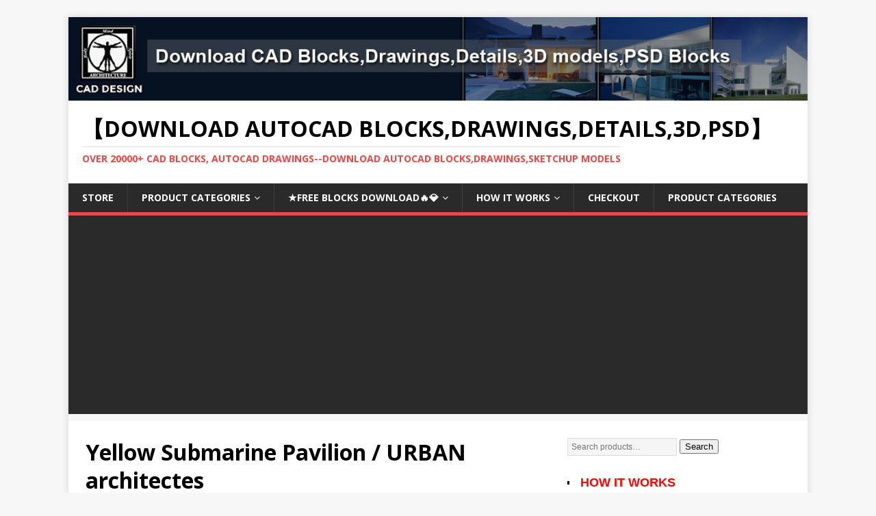

--- FILE ---
content_type: text/html; charset=UTF-8
request_url: https://www.caddownloadweb.com/yellow-submarine-pavilion-urban-architectes/
body_size: 60799
content:
<!DOCTYPE html>
<html class="no-js" lang="en-US" prefix="og: https://ogp.me/ns#">
<head>
<meta charset="UTF-8">
<meta name="viewport" content="width=device-width, initial-scale=1.0">
<link rel="profile" href="https://gmpg.org/xfn/11" />
<!-- Jetpack Site Verification Tags -->
<meta name="google-site-verification" content="TNhglw2a2Ru0fgTUvfmgMtFDkXmTNQ1Q97wI0nKPNRk" />
<meta name="msvalidate.01" content="744254B4066540CE15AA0FCB8325048E" />
<meta name="p:domain_verify" content="4db9ef6dc6ab4727bd7ca336fd9ca635" />
<meta name="yandex-verification" content="d64cb1ba0ae2a89d" />

<!-- Search Engine Optimization by Rank Math - https://rankmath.com/ -->
<title>Yellow Submarine Pavilion / URBAN architectes - 【Download AUTOCAD Blocks,Drawings,Details,3D,PSD】</title>
<meta name="description" content="Realized by URBAN architects in the center of Namur (Belgium), the &quot;Yellow Submarine&quot; pavilion completes a larger rehabilitation program of a former mansion into a complex of offices and housing. The pavilion works independently: it includes an independent access system, several offices, a waiting room, a multifunctional space, and an independent toilet block. &quot;Yellow Submarine&quot; offers its users an atypical workplace within a bucolic space, in total disconnection from the urban environment that adjoins it."/>
<meta name="robots" content="follow, index, max-snippet:-1, max-video-preview:-1, max-image-preview:large"/>
<link rel="canonical" href="https://www.caddownloadweb.com/yellow-submarine-pavilion-urban-architectes/" />
<meta property="og:locale" content="en_US" />
<meta property="og:type" content="article" />
<meta property="og:title" content="Yellow Submarine Pavilion / URBAN architectes - 【Download AUTOCAD Blocks,Drawings,Details,3D,PSD】" />
<meta property="og:description" content="Realized by URBAN architects in the center of Namur (Belgium), the &quot;Yellow Submarine&quot; pavilion completes a larger rehabilitation program of a former mansion into a complex of offices and housing. The pavilion works independently: it includes an independent access system, several offices, a waiting room, a multifunctional space, and an independent toilet block. &quot;Yellow Submarine&quot; offers its users an atypical workplace within a bucolic space, in total disconnection from the urban environment that adjoins it." />
<meta property="og:url" content="https://www.caddownloadweb.com/yellow-submarine-pavilion-urban-architectes/" />
<meta property="og:site_name" content="【Download AUTOCAD Blocks,Drawings,Details,3D,PSD】" />
<meta property="article:tag" content="offices" />
<meta property="article:section" content="Architecture" />
<meta property="article:published_time" content="2022-09-10T11:00:00+00:00" />
<meta name="twitter:card" content="summary_large_image" />
<meta name="twitter:title" content="Yellow Submarine Pavilion / URBAN architectes - 【Download AUTOCAD Blocks,Drawings,Details,3D,PSD】" />
<meta name="twitter:description" content="Realized by URBAN architects in the center of Namur (Belgium), the &quot;Yellow Submarine&quot; pavilion completes a larger rehabilitation program of a former mansion into a complex of offices and housing. The pavilion works independently: it includes an independent access system, several offices, a waiting room, a multifunctional space, and an independent toilet block. &quot;Yellow Submarine&quot; offers its users an atypical workplace within a bucolic space, in total disconnection from the urban environment that adjoins it." />
<meta name="twitter:label1" content="Written by" />
<meta name="twitter:data1" content="Andreas Luco" />
<meta name="twitter:label2" content="Time to read" />
<meta name="twitter:data2" content="Less than a minute" />
<script type="application/ld+json" class="rank-math-schema">{"@context":"https://schema.org","@graph":[{"@type":"Organization","@id":"https://www.caddownloadweb.com/#organization","name":"\u3010Download AUTOCAD Blocks,Drawings,Details,3D,PSD\u3011","url":"https://www.caddownloadweb.com"},{"@type":"WebSite","@id":"https://www.caddownloadweb.com/#website","url":"https://www.caddownloadweb.com","name":"\u3010Download AUTOCAD Blocks,Drawings,Details,3D,PSD\u3011","publisher":{"@id":"https://www.caddownloadweb.com/#organization"},"inLanguage":"en-US"},{"@type":"ImageObject","@id":"https://images.adsttc.com/media/images/6317/04c1/3718/dd11/2352/53d1/medium_jpg/yellow-submarine-urban-architectes_10.jpg?1662453004","url":"https://images.adsttc.com/media/images/6317/04c1/3718/dd11/2352/53d1/medium_jpg/yellow-submarine-urban-architectes_10.jpg?1662453004","width":"200","height":"200","inLanguage":"en-US"},{"@type":"WebPage","@id":"https://www.caddownloadweb.com/yellow-submarine-pavilion-urban-architectes/#webpage","url":"https://www.caddownloadweb.com/yellow-submarine-pavilion-urban-architectes/","name":"Yellow Submarine Pavilion / URBAN architectes - \u3010Download AUTOCAD Blocks,Drawings,Details,3D,PSD\u3011","datePublished":"2022-09-10T11:00:00+00:00","dateModified":"2022-09-10T11:00:00+00:00","isPartOf":{"@id":"https://www.caddownloadweb.com/#website"},"primaryImageOfPage":{"@id":"https://images.adsttc.com/media/images/6317/04c1/3718/dd11/2352/53d1/medium_jpg/yellow-submarine-urban-architectes_10.jpg?1662453004"},"inLanguage":"en-US"},{"@type":"Person","@id":"https://www.caddownloadweb.com/yellow-submarine-pavilion-urban-architectes/#author","name":"Andreas Luco","image":{"@type":"ImageObject","@id":"https://secure.gravatar.com/avatar/0bced2cf33104f1f96b9e36588b7f64773ffe1021c2ab7ac1177f433a50720fe?s=96&amp;d=mm&amp;r=g","url":"https://secure.gravatar.com/avatar/0bced2cf33104f1f96b9e36588b7f64773ffe1021c2ab7ac1177f433a50720fe?s=96&amp;d=mm&amp;r=g","caption":"Andreas Luco","inLanguage":"en-US"},"sameAs":["https://www.archdaily.com/"],"worksFor":{"@id":"https://www.caddownloadweb.com/#organization"}},{"@type":"BlogPosting","headline":"Yellow Submarine Pavilion / URBAN architectes - \u3010Download AUTOCAD Blocks,Drawings,Details,3D,PSD\u3011","datePublished":"2022-09-10T11:00:00+00:00","dateModified":"2022-09-10T11:00:00+00:00","articleSection":"Architecture, Architecture Article, Architecture News, Home design ideas, Interior Design","author":{"@id":"https://www.caddownloadweb.com/yellow-submarine-pavilion-urban-architectes/#author","name":"Andreas Luco"},"publisher":{"@id":"https://www.caddownloadweb.com/#organization"},"description":"Realized by URBAN architects in the center of Namur (Belgium), the &quot;Yellow Submarine&quot; pavilion completes a larger rehabilitation program of a former mansion into a complex of offices and housing. The pavilion works independently: it includes an independent access system, several offices, a waiting room, a multifunctional space, and an independent toilet block. &quot;Yellow Submarine&quot; offers its users an atypical workplace within a bucolic space, in total disconnection from the urban environment that adjoins it.","name":"Yellow Submarine Pavilion / URBAN architectes - \u3010Download AUTOCAD Blocks,Drawings,Details,3D,PSD\u3011","@id":"https://www.caddownloadweb.com/yellow-submarine-pavilion-urban-architectes/#richSnippet","isPartOf":{"@id":"https://www.caddownloadweb.com/yellow-submarine-pavilion-urban-architectes/#webpage"},"image":{"@id":"https://images.adsttc.com/media/images/6317/04c1/3718/dd11/2352/53d1/medium_jpg/yellow-submarine-urban-architectes_10.jpg?1662453004"},"inLanguage":"en-US","mainEntityOfPage":{"@id":"https://www.caddownloadweb.com/yellow-submarine-pavilion-urban-architectes/#webpage"}}]}</script>
<!-- /Rank Math WordPress SEO plugin -->

<link rel='dns-prefetch' href='//stats.wp.com' />
<link rel='dns-prefetch' href='//fonts.googleapis.com' />
<link rel='dns-prefetch' href='//www.googletagmanager.com' />
<link rel='dns-prefetch' href='//pagead2.googlesyndication.com' />
<link rel='preconnect' href='//i0.wp.com' />
<link rel='preconnect' href='//c0.wp.com' />
<link rel="alternate" type="application/rss+xml" title="【Download AUTOCAD Blocks,Drawings,Details,3D,PSD】 &raquo; Feed" href="https://www.caddownloadweb.com/feed/" />
<link rel="alternate" type="application/rss+xml" title="【Download AUTOCAD Blocks,Drawings,Details,3D,PSD】 &raquo; Comments Feed" href="https://www.caddownloadweb.com/comments/feed/" />
<link rel="alternate" title="oEmbed (JSON)" type="application/json+oembed" href="https://www.caddownloadweb.com/wp-json/oembed/1.0/embed?url=https%3A%2F%2Fwww.caddownloadweb.com%2Fyellow-submarine-pavilion-urban-architectes%2F" />
<link rel="alternate" title="oEmbed (XML)" type="text/xml+oembed" href="https://www.caddownloadweb.com/wp-json/oembed/1.0/embed?url=https%3A%2F%2Fwww.caddownloadweb.com%2Fyellow-submarine-pavilion-urban-architectes%2F&#038;format=xml" />
<style type="text/css" media="all">
/*!
 *  Font Awesome 4.7.0 by @davegandy - http://fontawesome.io - @fontawesome
 *  License - http://fontawesome.io/license (Font: SIL OFL 1.1, CSS: MIT License)
 */@font-face{font-family:'FontAwesome';src:url(https://www.caddownloadweb.com/wp-content/themes/mh-magazine-lite%202/includes/../fonts/fontawesome-webfont.eot#1768221075);src:url(https://www.caddownloadweb.com/wp-content/themes/mh-magazine-lite%202/includes/../fonts/fontawesome-webfont.eot#1768221075) format('embedded-opentype'),url(https://www.caddownloadweb.com/wp-content/themes/mh-magazine-lite%202/includes/../fonts/fontawesome-webfont.woff2#1768221075) format('woff2'),url(https://www.caddownloadweb.com/wp-content/themes/mh-magazine-lite%202/includes/../fonts/fontawesome-webfont.woff#1768221075) format('woff'),url(https://www.caddownloadweb.com/wp-content/themes/mh-magazine-lite%202/includes/../fonts/fontawesome-webfont.ttf#1768221075) format('truetype'),url(https://www.caddownloadweb.com/wp-content/themes/mh-magazine-lite%202/includes/../fonts/fontawesome-webfont.svg?v=4.7.0#fontawesomeregular) format('svg');font-weight:400;font-style:normal}.fa{display:inline-block;font:normal normal normal 14px/1 FontAwesome;font-size:inherit;text-rendering:auto;-webkit-font-smoothing:antialiased;-moz-osx-font-smoothing:grayscale}.fa-lg{font-size:1.33333333em;line-height:.75em;vertical-align:-15%}.fa-2x{font-size:2em}.fa-3x{font-size:3em}.fa-4x{font-size:4em}.fa-5x{font-size:5em}.fa-fw{width:1.28571429em;text-align:center}.fa-ul{padding-left:0;margin-left:2.14285714em;list-style-type:none}.fa-ul>li{position:relative}.fa-li{position:absolute;left:-2.14285714em;width:2.14285714em;top:.14285714em;text-align:center}.fa-li.fa-lg{left:-1.85714286em}.fa-border{padding:.2em .25em .15em;border:solid .08em #eee;border-radius:.1em}.fa-pull-left{float:left}.fa-pull-right{float:right}.fa.fa-pull-left{margin-right:.3em}.fa.fa-pull-right{margin-left:.3em}.pull-right{float:right}.pull-left{float:left}.fa.pull-left{margin-right:.3em}.fa.pull-right{margin-left:.3em}.fa-spin{-webkit-animation:fa-spin 2s infinite linear;animation:fa-spin 2s infinite linear}.fa-pulse{-webkit-animation:fa-spin 1s infinite steps(8);animation:fa-spin 1s infinite steps(8)}@-webkit-keyframes fa-spin{0%{-webkit-transform:rotate(0deg);transform:rotate(0deg)}100%{-webkit-transform:rotate(359deg);transform:rotate(359deg)}}@keyframes fa-spin{0%{-webkit-transform:rotate(0deg);transform:rotate(0deg)}100%{-webkit-transform:rotate(359deg);transform:rotate(359deg)}}.fa-rotate-90{-ms-filter:"progid:DXImageTransform.Microsoft.BasicImage(rotation=1)";-webkit-transform:rotate(90deg);-ms-transform:rotate(90deg);transform:rotate(90deg)}.fa-rotate-180{-ms-filter:"progid:DXImageTransform.Microsoft.BasicImage(rotation=2)";-webkit-transform:rotate(180deg);-ms-transform:rotate(180deg);transform:rotate(180deg)}.fa-rotate-270{-ms-filter:"progid:DXImageTransform.Microsoft.BasicImage(rotation=3)";-webkit-transform:rotate(270deg);-ms-transform:rotate(270deg);transform:rotate(270deg)}.fa-flip-horizontal{-ms-filter:"progid:DXImageTransform.Microsoft.BasicImage(rotation=0, mirror=1)";-webkit-transform:scale(-1,1);-ms-transform:scale(-1,1);transform:scale(-1,1)}.fa-flip-vertical{-ms-filter:"progid:DXImageTransform.Microsoft.BasicImage(rotation=2, mirror=1)";-webkit-transform:scale(1,-1);-ms-transform:scale(1,-1);transform:scale(1,-1)}:root .fa-rotate-90,:root .fa-rotate-180,:root .fa-rotate-270,:root .fa-flip-horizontal,:root .fa-flip-vertical{filter:none}.fa-stack{position:relative;display:inline-block;width:2em;height:2em;line-height:2em;vertical-align:middle}.fa-stack-1x,.fa-stack-2x{position:absolute;left:0;width:100%;text-align:center}.fa-stack-1x{line-height:inherit}.fa-stack-2x{font-size:2em}.fa-inverse{color:#fff}.fa-glass:before{content:"\f000"}.fa-music:before{content:"\f001"}.fa-search:before{content:"\f002"}.fa-envelope-o:before{content:"\f003"}.fa-heart:before{content:"\f004"}.fa-star:before{content:"\f005"}.fa-star-o:before{content:"\f006"}.fa-user:before{content:"\f007"}.fa-film:before{content:"\f008"}.fa-th-large:before{content:"\f009"}.fa-th:before{content:"\f00a"}.fa-th-list:before{content:"\f00b"}.fa-check:before{content:"\f00c"}.fa-remove:before,.fa-close:before,.fa-times:before{content:"\f00d"}.fa-search-plus:before{content:"\f00e"}.fa-search-minus:before{content:"\f010"}.fa-power-off:before{content:"\f011"}.fa-signal:before{content:"\f012"}.fa-gear:before,.fa-cog:before{content:"\f013"}.fa-trash-o:before{content:"\f014"}.fa-home:before{content:"\f015"}.fa-file-o:before{content:"\f016"}.fa-clock-o:before{content:"\f017"}.fa-road:before{content:"\f018"}.fa-download:before{content:"\f019"}.fa-arrow-circle-o-down:before{content:"\f01a"}.fa-arrow-circle-o-up:before{content:"\f01b"}.fa-inbox:before{content:"\f01c"}.fa-play-circle-o:before{content:"\f01d"}.fa-rotate-right:before,.fa-repeat:before{content:"\f01e"}.fa-refresh:before{content:"\f021"}.fa-list-alt:before{content:"\f022"}.fa-lock:before{content:"\f023"}.fa-flag:before{content:"\f024"}.fa-headphones:before{content:"\f025"}.fa-volume-off:before{content:"\f026"}.fa-volume-down:before{content:"\f027"}.fa-volume-up:before{content:"\f028"}.fa-qrcode:before{content:"\f029"}.fa-barcode:before{content:"\f02a"}.fa-tag:before{content:"\f02b"}.fa-tags:before{content:"\f02c"}.fa-book:before{content:"\f02d"}.fa-bookmark:before{content:"\f02e"}.fa-print:before{content:"\f02f"}.fa-camera:before{content:"\f030"}.fa-font:before{content:"\f031"}.fa-bold:before{content:"\f032"}.fa-italic:before{content:"\f033"}.fa-text-height:before{content:"\f034"}.fa-text-width:before{content:"\f035"}.fa-align-left:before{content:"\f036"}.fa-align-center:before{content:"\f037"}.fa-align-right:before{content:"\f038"}.fa-align-justify:before{content:"\f039"}.fa-list:before{content:"\f03a"}.fa-dedent:before,.fa-outdent:before{content:"\f03b"}.fa-indent:before{content:"\f03c"}.fa-video-camera:before{content:"\f03d"}.fa-photo:before,.fa-image:before,.fa-picture-o:before{content:"\f03e"}.fa-pencil:before{content:"\f040"}.fa-map-marker:before{content:"\f041"}.fa-adjust:before{content:"\f042"}.fa-tint:before{content:"\f043"}.fa-edit:before,.fa-pencil-square-o:before{content:"\f044"}.fa-share-square-o:before{content:"\f045"}.fa-check-square-o:before{content:"\f046"}.fa-arrows:before{content:"\f047"}.fa-step-backward:before{content:"\f048"}.fa-fast-backward:before{content:"\f049"}.fa-backward:before{content:"\f04a"}.fa-play:before{content:"\f04b"}.fa-pause:before{content:"\f04c"}.fa-stop:before{content:"\f04d"}.fa-forward:before{content:"\f04e"}.fa-fast-forward:before{content:"\f050"}.fa-step-forward:before{content:"\f051"}.fa-eject:before{content:"\f052"}.fa-chevron-left:before{content:"\f053"}.fa-chevron-right:before{content:"\f054"}.fa-plus-circle:before{content:"\f055"}.fa-minus-circle:before{content:"\f056"}.fa-times-circle:before{content:"\f057"}.fa-check-circle:before{content:"\f058"}.fa-question-circle:before{content:"\f059"}.fa-info-circle:before{content:"\f05a"}.fa-crosshairs:before{content:"\f05b"}.fa-times-circle-o:before{content:"\f05c"}.fa-check-circle-o:before{content:"\f05d"}.fa-ban:before{content:"\f05e"}.fa-arrow-left:before{content:"\f060"}.fa-arrow-right:before{content:"\f061"}.fa-arrow-up:before{content:"\f062"}.fa-arrow-down:before{content:"\f063"}.fa-mail-forward:before,.fa-share:before{content:"\f064"}.fa-expand:before{content:"\f065"}.fa-compress:before{content:"\f066"}.fa-plus:before{content:"\f067"}.fa-minus:before{content:"\f068"}.fa-asterisk:before{content:"\f069"}.fa-exclamation-circle:before{content:"\f06a"}.fa-gift:before{content:"\f06b"}.fa-leaf:before{content:"\f06c"}.fa-fire:before{content:"\f06d"}.fa-eye:before{content:"\f06e"}.fa-eye-slash:before{content:"\f070"}.fa-warning:before,.fa-exclamation-triangle:before{content:"\f071"}.fa-plane:before{content:"\f072"}.fa-calendar:before{content:"\f073"}.fa-random:before{content:"\f074"}.fa-comment:before{content:"\f075"}.fa-magnet:before{content:"\f076"}.fa-chevron-up:before{content:"\f077"}.fa-chevron-down:before{content:"\f078"}.fa-retweet:before{content:"\f079"}.fa-shopping-cart:before{content:"\f07a"}.fa-folder:before{content:"\f07b"}.fa-folder-open:before{content:"\f07c"}.fa-arrows-v:before{content:"\f07d"}.fa-arrows-h:before{content:"\f07e"}.fa-bar-chart-o:before,.fa-bar-chart:before{content:"\f080"}.fa-twitter-square:before{content:"\f081"}.fa-facebook-square:before{content:"\f082"}.fa-camera-retro:before{content:"\f083"}.fa-key:before{content:"\f084"}.fa-gears:before,.fa-cogs:before{content:"\f085"}.fa-comments:before{content:"\f086"}.fa-thumbs-o-up:before{content:"\f087"}.fa-thumbs-o-down:before{content:"\f088"}.fa-star-half:before{content:"\f089"}.fa-heart-o:before{content:"\f08a"}.fa-sign-out:before{content:"\f08b"}.fa-linkedin-square:before{content:"\f08c"}.fa-thumb-tack:before{content:"\f08d"}.fa-external-link:before{content:"\f08e"}.fa-sign-in:before{content:"\f090"}.fa-trophy:before{content:"\f091"}.fa-github-square:before{content:"\f092"}.fa-upload:before{content:"\f093"}.fa-lemon-o:before{content:"\f094"}.fa-phone:before{content:"\f095"}.fa-square-o:before{content:"\f096"}.fa-bookmark-o:before{content:"\f097"}.fa-phone-square:before{content:"\f098"}.fa-twitter:before{content:"\f099"}.fa-facebook-f:before,.fa-facebook:before{content:"\f09a"}.fa-github:before{content:"\f09b"}.fa-unlock:before{content:"\f09c"}.fa-credit-card:before{content:"\f09d"}.fa-feed:before,.fa-rss:before{content:"\f09e"}.fa-hdd-o:before{content:"\f0a0"}.fa-bullhorn:before{content:"\f0a1"}.fa-bell:before{content:"\f0f3"}.fa-certificate:before{content:"\f0a3"}.fa-hand-o-right:before{content:"\f0a4"}.fa-hand-o-left:before{content:"\f0a5"}.fa-hand-o-up:before{content:"\f0a6"}.fa-hand-o-down:before{content:"\f0a7"}.fa-arrow-circle-left:before{content:"\f0a8"}.fa-arrow-circle-right:before{content:"\f0a9"}.fa-arrow-circle-up:before{content:"\f0aa"}.fa-arrow-circle-down:before{content:"\f0ab"}.fa-globe:before{content:"\f0ac"}.fa-wrench:before{content:"\f0ad"}.fa-tasks:before{content:"\f0ae"}.fa-filter:before{content:"\f0b0"}.fa-briefcase:before{content:"\f0b1"}.fa-arrows-alt:before{content:"\f0b2"}.fa-group:before,.fa-users:before{content:"\f0c0"}.fa-chain:before,.fa-link:before{content:"\f0c1"}.fa-cloud:before{content:"\f0c2"}.fa-flask:before{content:"\f0c3"}.fa-cut:before,.fa-scissors:before{content:"\f0c4"}.fa-copy:before,.fa-files-o:before{content:"\f0c5"}.fa-paperclip:before{content:"\f0c6"}.fa-save:before,.fa-floppy-o:before{content:"\f0c7"}.fa-square:before{content:"\f0c8"}.fa-navicon:before,.fa-reorder:before,.fa-bars:before{content:"\f0c9"}.fa-list-ul:before{content:"\f0ca"}.fa-list-ol:before{content:"\f0cb"}.fa-strikethrough:before{content:"\f0cc"}.fa-underline:before{content:"\f0cd"}.fa-table:before{content:"\f0ce"}.fa-magic:before{content:"\f0d0"}.fa-truck:before{content:"\f0d1"}.fa-pinterest:before{content:"\f0d2"}.fa-pinterest-square:before{content:"\f0d3"}.fa-google-plus-square:before{content:"\f0d4"}.fa-google-plus:before{content:"\f0d5"}.fa-money:before{content:"\f0d6"}.fa-caret-down:before{content:"\f0d7"}.fa-caret-up:before{content:"\f0d8"}.fa-caret-left:before{content:"\f0d9"}.fa-caret-right:before{content:"\f0da"}.fa-columns:before{content:"\f0db"}.fa-unsorted:before,.fa-sort:before{content:"\f0dc"}.fa-sort-down:before,.fa-sort-desc:before{content:"\f0dd"}.fa-sort-up:before,.fa-sort-asc:before{content:"\f0de"}.fa-envelope:before{content:"\f0e0"}.fa-linkedin:before{content:"\f0e1"}.fa-rotate-left:before,.fa-undo:before{content:"\f0e2"}.fa-legal:before,.fa-gavel:before{content:"\f0e3"}.fa-dashboard:before,.fa-tachometer:before{content:"\f0e4"}.fa-comment-o:before{content:"\f0e5"}.fa-comments-o:before{content:"\f0e6"}.fa-flash:before,.fa-bolt:before{content:"\f0e7"}.fa-sitemap:before{content:"\f0e8"}.fa-umbrella:before{content:"\f0e9"}.fa-paste:before,.fa-clipboard:before{content:"\f0ea"}.fa-lightbulb-o:before{content:"\f0eb"}.fa-exchange:before{content:"\f0ec"}.fa-cloud-download:before{content:"\f0ed"}.fa-cloud-upload:before{content:"\f0ee"}.fa-user-md:before{content:"\f0f0"}.fa-stethoscope:before{content:"\f0f1"}.fa-suitcase:before{content:"\f0f2"}.fa-bell-o:before{content:"\f0a2"}.fa-coffee:before{content:"\f0f4"}.fa-cutlery:before{content:"\f0f5"}.fa-file-text-o:before{content:"\f0f6"}.fa-building-o:before{content:"\f0f7"}.fa-hospital-o:before{content:"\f0f8"}.fa-ambulance:before{content:"\f0f9"}.fa-medkit:before{content:"\f0fa"}.fa-fighter-jet:before{content:"\f0fb"}.fa-beer:before{content:"\f0fc"}.fa-h-square:before{content:"\f0fd"}.fa-plus-square:before{content:"\f0fe"}.fa-angle-double-left:before{content:"\f100"}.fa-angle-double-right:before{content:"\f101"}.fa-angle-double-up:before{content:"\f102"}.fa-angle-double-down:before{content:"\f103"}.fa-angle-left:before{content:"\f104"}.fa-angle-right:before{content:"\f105"}.fa-angle-up:before{content:"\f106"}.fa-angle-down:before{content:"\f107"}.fa-desktop:before{content:"\f108"}.fa-laptop:before{content:"\f109"}.fa-tablet:before{content:"\f10a"}.fa-mobile-phone:before,.fa-mobile:before{content:"\f10b"}.fa-circle-o:before{content:"\f10c"}.fa-quote-left:before{content:"\f10d"}.fa-quote-right:before{content:"\f10e"}.fa-spinner:before{content:"\f110"}.fa-circle:before{content:"\f111"}.fa-mail-reply:before,.fa-reply:before{content:"\f112"}.fa-github-alt:before{content:"\f113"}.fa-folder-o:before{content:"\f114"}.fa-folder-open-o:before{content:"\f115"}.fa-smile-o:before{content:"\f118"}.fa-frown-o:before{content:"\f119"}.fa-meh-o:before{content:"\f11a"}.fa-gamepad:before{content:"\f11b"}.fa-keyboard-o:before{content:"\f11c"}.fa-flag-o:before{content:"\f11d"}.fa-flag-checkered:before{content:"\f11e"}.fa-terminal:before{content:"\f120"}.fa-code:before{content:"\f121"}.fa-mail-reply-all:before,.fa-reply-all:before{content:"\f122"}.fa-star-half-empty:before,.fa-star-half-full:before,.fa-star-half-o:before{content:"\f123"}.fa-location-arrow:before{content:"\f124"}.fa-crop:before{content:"\f125"}.fa-code-fork:before{content:"\f126"}.fa-unlink:before,.fa-chain-broken:before{content:"\f127"}.fa-question:before{content:"\f128"}.fa-info:before{content:"\f129"}.fa-exclamation:before{content:"\f12a"}.fa-superscript:before{content:"\f12b"}.fa-subscript:before{content:"\f12c"}.fa-eraser:before{content:"\f12d"}.fa-puzzle-piece:before{content:"\f12e"}.fa-microphone:before{content:"\f130"}.fa-microphone-slash:before{content:"\f131"}.fa-shield:before{content:"\f132"}.fa-calendar-o:before{content:"\f133"}.fa-fire-extinguisher:before{content:"\f134"}.fa-rocket:before{content:"\f135"}.fa-maxcdn:before{content:"\f136"}.fa-chevron-circle-left:before{content:"\f137"}.fa-chevron-circle-right:before{content:"\f138"}.fa-chevron-circle-up:before{content:"\f139"}.fa-chevron-circle-down:before{content:"\f13a"}.fa-html5:before{content:"\f13b"}.fa-css3:before{content:"\f13c"}.fa-anchor:before{content:"\f13d"}.fa-unlock-alt:before{content:"\f13e"}.fa-bullseye:before{content:"\f140"}.fa-ellipsis-h:before{content:"\f141"}.fa-ellipsis-v:before{content:"\f142"}.fa-rss-square:before{content:"\f143"}.fa-play-circle:before{content:"\f144"}.fa-ticket:before{content:"\f145"}.fa-minus-square:before{content:"\f146"}.fa-minus-square-o:before{content:"\f147"}.fa-level-up:before{content:"\f148"}.fa-level-down:before{content:"\f149"}.fa-check-square:before{content:"\f14a"}.fa-pencil-square:before{content:"\f14b"}.fa-external-link-square:before{content:"\f14c"}.fa-share-square:before{content:"\f14d"}.fa-compass:before{content:"\f14e"}.fa-toggle-down:before,.fa-caret-square-o-down:before{content:"\f150"}.fa-toggle-up:before,.fa-caret-square-o-up:before{content:"\f151"}.fa-toggle-right:before,.fa-caret-square-o-right:before{content:"\f152"}.fa-euro:before,.fa-eur:before{content:"\f153"}.fa-gbp:before{content:"\f154"}.fa-dollar:before,.fa-usd:before{content:"\f155"}.fa-rupee:before,.fa-inr:before{content:"\f156"}.fa-cny:before,.fa-rmb:before,.fa-yen:before,.fa-jpy:before{content:"\f157"}.fa-ruble:before,.fa-rouble:before,.fa-rub:before{content:"\f158"}.fa-won:before,.fa-krw:before{content:"\f159"}.fa-bitcoin:before,.fa-btc:before{content:"\f15a"}.fa-file:before{content:"\f15b"}.fa-file-text:before{content:"\f15c"}.fa-sort-alpha-asc:before{content:"\f15d"}.fa-sort-alpha-desc:before{content:"\f15e"}.fa-sort-amount-asc:before{content:"\f160"}.fa-sort-amount-desc:before{content:"\f161"}.fa-sort-numeric-asc:before{content:"\f162"}.fa-sort-numeric-desc:before{content:"\f163"}.fa-thumbs-up:before{content:"\f164"}.fa-thumbs-down:before{content:"\f165"}.fa-youtube-square:before{content:"\f166"}.fa-youtube:before{content:"\f167"}.fa-xing:before{content:"\f168"}.fa-xing-square:before{content:"\f169"}.fa-youtube-play:before{content:"\f16a"}.fa-dropbox:before{content:"\f16b"}.fa-stack-overflow:before{content:"\f16c"}.fa-instagram:before{content:"\f16d"}.fa-flickr:before{content:"\f16e"}.fa-adn:before{content:"\f170"}.fa-bitbucket:before{content:"\f171"}.fa-bitbucket-square:before{content:"\f172"}.fa-tumblr:before{content:"\f173"}.fa-tumblr-square:before{content:"\f174"}.fa-long-arrow-down:before{content:"\f175"}.fa-long-arrow-up:before{content:"\f176"}.fa-long-arrow-left:before{content:"\f177"}.fa-long-arrow-right:before{content:"\f178"}.fa-apple:before{content:"\f179"}.fa-windows:before{content:"\f17a"}.fa-android:before{content:"\f17b"}.fa-linux:before{content:"\f17c"}.fa-dribbble:before{content:"\f17d"}.fa-skype:before{content:"\f17e"}.fa-foursquare:before{content:"\f180"}.fa-trello:before{content:"\f181"}.fa-female:before{content:"\f182"}.fa-male:before{content:"\f183"}.fa-gittip:before,.fa-gratipay:before{content:"\f184"}.fa-sun-o:before{content:"\f185"}.fa-moon-o:before{content:"\f186"}.fa-archive:before{content:"\f187"}.fa-bug:before{content:"\f188"}.fa-vk:before{content:"\f189"}.fa-weibo:before{content:"\f18a"}.fa-renren:before{content:"\f18b"}.fa-pagelines:before{content:"\f18c"}.fa-stack-exchange:before{content:"\f18d"}.fa-arrow-circle-o-right:before{content:"\f18e"}.fa-arrow-circle-o-left:before{content:"\f190"}.fa-toggle-left:before,.fa-caret-square-o-left:before{content:"\f191"}.fa-dot-circle-o:before{content:"\f192"}.fa-wheelchair:before{content:"\f193"}.fa-vimeo-square:before{content:"\f194"}.fa-turkish-lira:before,.fa-try:before{content:"\f195"}.fa-plus-square-o:before{content:"\f196"}.fa-space-shuttle:before{content:"\f197"}.fa-slack:before{content:"\f198"}.fa-envelope-square:before{content:"\f199"}.fa-wordpress:before{content:"\f19a"}.fa-openid:before{content:"\f19b"}.fa-institution:before,.fa-bank:before,.fa-university:before{content:"\f19c"}.fa-mortar-board:before,.fa-graduation-cap:before{content:"\f19d"}.fa-yahoo:before{content:"\f19e"}.fa-google:before{content:"\f1a0"}.fa-reddit:before{content:"\f1a1"}.fa-reddit-square:before{content:"\f1a2"}.fa-stumbleupon-circle:before{content:"\f1a3"}.fa-stumbleupon:before{content:"\f1a4"}.fa-delicious:before{content:"\f1a5"}.fa-digg:before{content:"\f1a6"}.fa-pied-piper-pp:before{content:"\f1a7"}.fa-pied-piper-alt:before{content:"\f1a8"}.fa-drupal:before{content:"\f1a9"}.fa-joomla:before{content:"\f1aa"}.fa-language:before{content:"\f1ab"}.fa-fax:before{content:"\f1ac"}.fa-building:before{content:"\f1ad"}.fa-child:before{content:"\f1ae"}.fa-paw:before{content:"\f1b0"}.fa-spoon:before{content:"\f1b1"}.fa-cube:before{content:"\f1b2"}.fa-cubes:before{content:"\f1b3"}.fa-behance:before{content:"\f1b4"}.fa-behance-square:before{content:"\f1b5"}.fa-steam:before{content:"\f1b6"}.fa-steam-square:before{content:"\f1b7"}.fa-recycle:before{content:"\f1b8"}.fa-automobile:before,.fa-car:before{content:"\f1b9"}.fa-cab:before,.fa-taxi:before{content:"\f1ba"}.fa-tree:before{content:"\f1bb"}.fa-spotify:before{content:"\f1bc"}.fa-deviantart:before{content:"\f1bd"}.fa-soundcloud:before{content:"\f1be"}.fa-database:before{content:"\f1c0"}.fa-file-pdf-o:before{content:"\f1c1"}.fa-file-word-o:before{content:"\f1c2"}.fa-file-excel-o:before{content:"\f1c3"}.fa-file-powerpoint-o:before{content:"\f1c4"}.fa-file-photo-o:before,.fa-file-picture-o:before,.fa-file-image-o:before{content:"\f1c5"}.fa-file-zip-o:before,.fa-file-archive-o:before{content:"\f1c6"}.fa-file-sound-o:before,.fa-file-audio-o:before{content:"\f1c7"}.fa-file-movie-o:before,.fa-file-video-o:before{content:"\f1c8"}.fa-file-code-o:before{content:"\f1c9"}.fa-vine:before{content:"\f1ca"}.fa-codepen:before{content:"\f1cb"}.fa-jsfiddle:before{content:"\f1cc"}.fa-life-bouy:before,.fa-life-buoy:before,.fa-life-saver:before,.fa-support:before,.fa-life-ring:before{content:"\f1cd"}.fa-circle-o-notch:before{content:"\f1ce"}.fa-ra:before,.fa-resistance:before,.fa-rebel:before{content:"\f1d0"}.fa-ge:before,.fa-empire:before{content:"\f1d1"}.fa-git-square:before{content:"\f1d2"}.fa-git:before{content:"\f1d3"}.fa-y-combinator-square:before,.fa-yc-square:before,.fa-hacker-news:before{content:"\f1d4"}.fa-tencent-weibo:before{content:"\f1d5"}.fa-qq:before{content:"\f1d6"}.fa-wechat:before,.fa-weixin:before{content:"\f1d7"}.fa-send:before,.fa-paper-plane:before{content:"\f1d8"}.fa-send-o:before,.fa-paper-plane-o:before{content:"\f1d9"}.fa-history:before{content:"\f1da"}.fa-circle-thin:before{content:"\f1db"}.fa-header:before{content:"\f1dc"}.fa-paragraph:before{content:"\f1dd"}.fa-sliders:before{content:"\f1de"}.fa-share-alt:before{content:"\f1e0"}.fa-share-alt-square:before{content:"\f1e1"}.fa-bomb:before{content:"\f1e2"}.fa-soccer-ball-o:before,.fa-futbol-o:before{content:"\f1e3"}.fa-tty:before{content:"\f1e4"}.fa-binoculars:before{content:"\f1e5"}.fa-plug:before{content:"\f1e6"}.fa-slideshare:before{content:"\f1e7"}.fa-twitch:before{content:"\f1e8"}.fa-yelp:before{content:"\f1e9"}.fa-newspaper-o:before{content:"\f1ea"}.fa-wifi:before{content:"\f1eb"}.fa-calculator:before{content:"\f1ec"}.fa-paypal:before{content:"\f1ed"}.fa-google-wallet:before{content:"\f1ee"}.fa-cc-visa:before{content:"\f1f0"}.fa-cc-mastercard:before{content:"\f1f1"}.fa-cc-discover:before{content:"\f1f2"}.fa-cc-amex:before{content:"\f1f3"}.fa-cc-paypal:before{content:"\f1f4"}.fa-cc-stripe:before{content:"\f1f5"}.fa-bell-slash:before{content:"\f1f6"}.fa-bell-slash-o:before{content:"\f1f7"}.fa-trash:before{content:"\f1f8"}.fa-copyright:before{content:"\f1f9"}.fa-at:before{content:"\f1fa"}.fa-eyedropper:before{content:"\f1fb"}.fa-paint-brush:before{content:"\f1fc"}.fa-birthday-cake:before{content:"\f1fd"}.fa-area-chart:before{content:"\f1fe"}.fa-pie-chart:before{content:"\f200"}.fa-line-chart:before{content:"\f201"}.fa-lastfm:before{content:"\f202"}.fa-lastfm-square:before{content:"\f203"}.fa-toggle-off:before{content:"\f204"}.fa-toggle-on:before{content:"\f205"}.fa-bicycle:before{content:"\f206"}.fa-bus:before{content:"\f207"}.fa-ioxhost:before{content:"\f208"}.fa-angellist:before{content:"\f209"}.fa-cc:before{content:"\f20a"}.fa-shekel:before,.fa-sheqel:before,.fa-ils:before{content:"\f20b"}.fa-meanpath:before{content:"\f20c"}.fa-buysellads:before{content:"\f20d"}.fa-connectdevelop:before{content:"\f20e"}.fa-dashcube:before{content:"\f210"}.fa-forumbee:before{content:"\f211"}.fa-leanpub:before{content:"\f212"}.fa-sellsy:before{content:"\f213"}.fa-shirtsinbulk:before{content:"\f214"}.fa-simplybuilt:before{content:"\f215"}.fa-skyatlas:before{content:"\f216"}.fa-cart-plus:before{content:"\f217"}.fa-cart-arrow-down:before{content:"\f218"}.fa-diamond:before{content:"\f219"}.fa-ship:before{content:"\f21a"}.fa-user-secret:before{content:"\f21b"}.fa-motorcycle:before{content:"\f21c"}.fa-street-view:before{content:"\f21d"}.fa-heartbeat:before{content:"\f21e"}.fa-venus:before{content:"\f221"}.fa-mars:before{content:"\f222"}.fa-mercury:before{content:"\f223"}.fa-intersex:before,.fa-transgender:before{content:"\f224"}.fa-transgender-alt:before{content:"\f225"}.fa-venus-double:before{content:"\f226"}.fa-mars-double:before{content:"\f227"}.fa-venus-mars:before{content:"\f228"}.fa-mars-stroke:before{content:"\f229"}.fa-mars-stroke-v:before{content:"\f22a"}.fa-mars-stroke-h:before{content:"\f22b"}.fa-neuter:before{content:"\f22c"}.fa-genderless:before{content:"\f22d"}.fa-facebook-official:before{content:"\f230"}.fa-pinterest-p:before{content:"\f231"}.fa-whatsapp:before{content:"\f232"}.fa-server:before{content:"\f233"}.fa-user-plus:before{content:"\f234"}.fa-user-times:before{content:"\f235"}.fa-hotel:before,.fa-bed:before{content:"\f236"}.fa-viacoin:before{content:"\f237"}.fa-train:before{content:"\f238"}.fa-subway:before{content:"\f239"}.fa-medium:before{content:"\f23a"}.fa-yc:before,.fa-y-combinator:before{content:"\f23b"}.fa-optin-monster:before{content:"\f23c"}.fa-opencart:before{content:"\f23d"}.fa-expeditedssl:before{content:"\f23e"}.fa-battery-4:before,.fa-battery:before,.fa-battery-full:before{content:"\f240"}.fa-battery-3:before,.fa-battery-three-quarters:before{content:"\f241"}.fa-battery-2:before,.fa-battery-half:before{content:"\f242"}.fa-battery-1:before,.fa-battery-quarter:before{content:"\f243"}.fa-battery-0:before,.fa-battery-empty:before{content:"\f244"}.fa-mouse-pointer:before{content:"\f245"}.fa-i-cursor:before{content:"\f246"}.fa-object-group:before{content:"\f247"}.fa-object-ungroup:before{content:"\f248"}.fa-sticky-note:before{content:"\f249"}.fa-sticky-note-o:before{content:"\f24a"}.fa-cc-jcb:before{content:"\f24b"}.fa-cc-diners-club:before{content:"\f24c"}.fa-clone:before{content:"\f24d"}.fa-balance-scale:before{content:"\f24e"}.fa-hourglass-o:before{content:"\f250"}.fa-hourglass-1:before,.fa-hourglass-start:before{content:"\f251"}.fa-hourglass-2:before,.fa-hourglass-half:before{content:"\f252"}.fa-hourglass-3:before,.fa-hourglass-end:before{content:"\f253"}.fa-hourglass:before{content:"\f254"}.fa-hand-grab-o:before,.fa-hand-rock-o:before{content:"\f255"}.fa-hand-stop-o:before,.fa-hand-paper-o:before{content:"\f256"}.fa-hand-scissors-o:before{content:"\f257"}.fa-hand-lizard-o:before{content:"\f258"}.fa-hand-spock-o:before{content:"\f259"}.fa-hand-pointer-o:before{content:"\f25a"}.fa-hand-peace-o:before{content:"\f25b"}.fa-trademark:before{content:"\f25c"}.fa-registered:before{content:"\f25d"}.fa-creative-commons:before{content:"\f25e"}.fa-gg:before{content:"\f260"}.fa-gg-circle:before{content:"\f261"}.fa-tripadvisor:before{content:"\f262"}.fa-odnoklassniki:before{content:"\f263"}.fa-odnoklassniki-square:before{content:"\f264"}.fa-get-pocket:before{content:"\f265"}.fa-wikipedia-w:before{content:"\f266"}.fa-safari:before{content:"\f267"}.fa-chrome:before{content:"\f268"}.fa-firefox:before{content:"\f269"}.fa-opera:before{content:"\f26a"}.fa-internet-explorer:before{content:"\f26b"}.fa-tv:before,.fa-television:before{content:"\f26c"}.fa-contao:before{content:"\f26d"}.fa-500px:before{content:"\f26e"}.fa-amazon:before{content:"\f270"}.fa-calendar-plus-o:before{content:"\f271"}.fa-calendar-minus-o:before{content:"\f272"}.fa-calendar-times-o:before{content:"\f273"}.fa-calendar-check-o:before{content:"\f274"}.fa-industry:before{content:"\f275"}.fa-map-pin:before{content:"\f276"}.fa-map-signs:before{content:"\f277"}.fa-map-o:before{content:"\f278"}.fa-map:before{content:"\f279"}.fa-commenting:before{content:"\f27a"}.fa-commenting-o:before{content:"\f27b"}.fa-houzz:before{content:"\f27c"}.fa-vimeo:before{content:"\f27d"}.fa-black-tie:before{content:"\f27e"}.fa-fonticons:before{content:"\f280"}.fa-reddit-alien:before{content:"\f281"}.fa-edge:before{content:"\f282"}.fa-credit-card-alt:before{content:"\f283"}.fa-codiepie:before{content:"\f284"}.fa-modx:before{content:"\f285"}.fa-fort-awesome:before{content:"\f286"}.fa-usb:before{content:"\f287"}.fa-product-hunt:before{content:"\f288"}.fa-mixcloud:before{content:"\f289"}.fa-scribd:before{content:"\f28a"}.fa-pause-circle:before{content:"\f28b"}.fa-pause-circle-o:before{content:"\f28c"}.fa-stop-circle:before{content:"\f28d"}.fa-stop-circle-o:before{content:"\f28e"}.fa-shopping-bag:before{content:"\f290"}.fa-shopping-basket:before{content:"\f291"}.fa-hashtag:before{content:"\f292"}.fa-bluetooth:before{content:"\f293"}.fa-bluetooth-b:before{content:"\f294"}.fa-percent:before{content:"\f295"}.fa-gitlab:before{content:"\f296"}.fa-wpbeginner:before{content:"\f297"}.fa-wpforms:before{content:"\f298"}.fa-envira:before{content:"\f299"}.fa-universal-access:before{content:"\f29a"}.fa-wheelchair-alt:before{content:"\f29b"}.fa-question-circle-o:before{content:"\f29c"}.fa-blind:before{content:"\f29d"}.fa-audio-description:before{content:"\f29e"}.fa-volume-control-phone:before{content:"\f2a0"}.fa-braille:before{content:"\f2a1"}.fa-assistive-listening-systems:before{content:"\f2a2"}.fa-asl-interpreting:before,.fa-american-sign-language-interpreting:before{content:"\f2a3"}.fa-deafness:before,.fa-hard-of-hearing:before,.fa-deaf:before{content:"\f2a4"}.fa-glide:before{content:"\f2a5"}.fa-glide-g:before{content:"\f2a6"}.fa-signing:before,.fa-sign-language:before{content:"\f2a7"}.fa-low-vision:before{content:"\f2a8"}.fa-viadeo:before{content:"\f2a9"}.fa-viadeo-square:before{content:"\f2aa"}.fa-snapchat:before{content:"\f2ab"}.fa-snapchat-ghost:before{content:"\f2ac"}.fa-snapchat-square:before{content:"\f2ad"}.fa-pied-piper:before{content:"\f2ae"}.fa-first-order:before{content:"\f2b0"}.fa-yoast:before{content:"\f2b1"}.fa-themeisle:before{content:"\f2b2"}.fa-google-plus-circle:before,.fa-google-plus-official:before{content:"\f2b3"}.fa-fa:before,.fa-font-awesome:before{content:"\f2b4"}.fa-handshake-o:before{content:"\f2b5"}.fa-envelope-open:before{content:"\f2b6"}.fa-envelope-open-o:before{content:"\f2b7"}.fa-linode:before{content:"\f2b8"}.fa-address-book:before{content:"\f2b9"}.fa-address-book-o:before{content:"\f2ba"}.fa-vcard:before,.fa-address-card:before{content:"\f2bb"}.fa-vcard-o:before,.fa-address-card-o:before{content:"\f2bc"}.fa-user-circle:before{content:"\f2bd"}.fa-user-circle-o:before{content:"\f2be"}.fa-user-o:before{content:"\f2c0"}.fa-id-badge:before{content:"\f2c1"}.fa-drivers-license:before,.fa-id-card:before{content:"\f2c2"}.fa-drivers-license-o:before,.fa-id-card-o:before{content:"\f2c3"}.fa-quora:before{content:"\f2c4"}.fa-free-code-camp:before{content:"\f2c5"}.fa-telegram:before{content:"\f2c6"}.fa-thermometer-4:before,.fa-thermometer:before,.fa-thermometer-full:before{content:"\f2c7"}.fa-thermometer-3:before,.fa-thermometer-three-quarters:before{content:"\f2c8"}.fa-thermometer-2:before,.fa-thermometer-half:before{content:"\f2c9"}.fa-thermometer-1:before,.fa-thermometer-quarter:before{content:"\f2ca"}.fa-thermometer-0:before,.fa-thermometer-empty:before{content:"\f2cb"}.fa-shower:before{content:"\f2cc"}.fa-bathtub:before,.fa-s15:before,.fa-bath:before{content:"\f2cd"}.fa-podcast:before{content:"\f2ce"}.fa-window-maximize:before{content:"\f2d0"}.fa-window-minimize:before{content:"\f2d1"}.fa-window-restore:before{content:"\f2d2"}.fa-times-rectangle:before,.fa-window-close:before{content:"\f2d3"}.fa-times-rectangle-o:before,.fa-window-close-o:before{content:"\f2d4"}.fa-bandcamp:before{content:"\f2d5"}.fa-grav:before{content:"\f2d6"}.fa-etsy:before{content:"\f2d7"}.fa-imdb:before{content:"\f2d8"}.fa-ravelry:before{content:"\f2d9"}.fa-eercast:before{content:"\f2da"}.fa-microchip:before{content:"\f2db"}.fa-snowflake-o:before{content:"\f2dc"}.fa-superpowers:before{content:"\f2dd"}.fa-wpexplorer:before{content:"\f2de"}.fa-meetup:before{content:"\f2e0"}.sr-only{position:absolute;width:1px;height:1px;padding:0;margin:-1px;overflow:hidden;clip:rect(0,0,0,0);border:0}.sr-only-focusable:active,.sr-only-focusable:focus{position:static;width:auto;height:auto;margin:0;overflow:visible;clip:auto}
</style>
<style type="text/css" media="all">@font-face{font-family:'Open Sans';font-style:italic;font-weight:400;font-stretch:100%;font-display:swap;src:url(https://fonts.gstatic.com/s/opensans/v44/memQYaGs126MiZpBA-UFUIcVXSCEkx2cmqvXlWq8tWZ0Pw86hd0Rk8ZkWV0ewIMUdjFXmSU_.woff2) format('woff2');unicode-range:U+0460-052F,U+1C80-1C8A,U+20B4,U+2DE0-2DFF,U+A640-A69F,U+FE2E-FE2F}@font-face{font-family:'Open Sans';font-style:italic;font-weight:400;font-stretch:100%;font-display:swap;src:url(https://fonts.gstatic.com/s/opensans/v44/memQYaGs126MiZpBA-UFUIcVXSCEkx2cmqvXlWq8tWZ0Pw86hd0Rk8ZkWVQewIMUdjFXmSU_.woff2) format('woff2');unicode-range:U+0301,U+0400-045F,U+0490-0491,U+04B0-04B1,U+2116}@font-face{font-family:'Open Sans';font-style:italic;font-weight:400;font-stretch:100%;font-display:swap;src:url(https://fonts.gstatic.com/s/opensans/v44/memQYaGs126MiZpBA-UFUIcVXSCEkx2cmqvXlWq8tWZ0Pw86hd0Rk8ZkWVwewIMUdjFXmSU_.woff2) format('woff2');unicode-range:U+1F00-1FFF}@font-face{font-family:'Open Sans';font-style:italic;font-weight:400;font-stretch:100%;font-display:swap;src:url(https://fonts.gstatic.com/s/opensans/v44/memQYaGs126MiZpBA-UFUIcVXSCEkx2cmqvXlWq8tWZ0Pw86hd0Rk8ZkWVMewIMUdjFXmSU_.woff2) format('woff2');unicode-range:U+0370-0377,U+037A-037F,U+0384-038A,U+038C,U+038E-03A1,U+03A3-03FF}@font-face{font-family:'Open Sans';font-style:italic;font-weight:400;font-stretch:100%;font-display:swap;src:url(https://fonts.gstatic.com/s/opensans/v44/memQYaGs126MiZpBA-UFUIcVXSCEkx2cmqvXlWq8tWZ0Pw86hd0Rk8ZkWVIewIMUdjFXmSU_.woff2) format('woff2');unicode-range:U+0307-0308,U+0590-05FF,U+200C-2010,U+20AA,U+25CC,U+FB1D-FB4F}@font-face{font-family:'Open Sans';font-style:italic;font-weight:400;font-stretch:100%;font-display:swap;src:url(https://fonts.gstatic.com/s/opensans/v44/memQYaGs126MiZpBA-UFUIcVXSCEkx2cmqvXlWq8tWZ0Pw86hd0Rk8ZkWSwewIMUdjFXmSU_.woff2) format('woff2');unicode-range:U+0302-0303,U+0305,U+0307-0308,U+0310,U+0312,U+0315,U+031A,U+0326-0327,U+032C,U+032F-0330,U+0332-0333,U+0338,U+033A,U+0346,U+034D,U+0391-03A1,U+03A3-03A9,U+03B1-03C9,U+03D1,U+03D5-03D6,U+03F0-03F1,U+03F4-03F5,U+2016-2017,U+2034-2038,U+203C,U+2040,U+2043,U+2047,U+2050,U+2057,U+205F,U+2070-2071,U+2074-208E,U+2090-209C,U+20D0-20DC,U+20E1,U+20E5-20EF,U+2100-2112,U+2114-2115,U+2117-2121,U+2123-214F,U+2190,U+2192,U+2194-21AE,U+21B0-21E5,U+21F1-21F2,U+21F4-2211,U+2213-2214,U+2216-22FF,U+2308-230B,U+2310,U+2319,U+231C-2321,U+2336-237A,U+237C,U+2395,U+239B-23B7,U+23D0,U+23DC-23E1,U+2474-2475,U+25AF,U+25B3,U+25B7,U+25BD,U+25C1,U+25CA,U+25CC,U+25FB,U+266D-266F,U+27C0-27FF,U+2900-2AFF,U+2B0E-2B11,U+2B30-2B4C,U+2BFE,U+3030,U+FF5B,U+FF5D,U+1D400-1D7FF,U+1EE00-1EEFF}@font-face{font-family:'Open Sans';font-style:italic;font-weight:400;font-stretch:100%;font-display:swap;src:url(https://fonts.gstatic.com/s/opensans/v44/memQYaGs126MiZpBA-UFUIcVXSCEkx2cmqvXlWq8tWZ0Pw86hd0Rk8ZkWT4ewIMUdjFXmSU_.woff2) format('woff2');unicode-range:U+0001-000C,U+000E-001F,U+007F-009F,U+20DD-20E0,U+20E2-20E4,U+2150-218F,U+2190,U+2192,U+2194-2199,U+21AF,U+21E6-21F0,U+21F3,U+2218-2219,U+2299,U+22C4-22C6,U+2300-243F,U+2440-244A,U+2460-24FF,U+25A0-27BF,U+2800-28FF,U+2921-2922,U+2981,U+29BF,U+29EB,U+2B00-2BFF,U+4DC0-4DFF,U+FFF9-FFFB,U+10140-1018E,U+10190-1019C,U+101A0,U+101D0-101FD,U+102E0-102FB,U+10E60-10E7E,U+1D2C0-1D2D3,U+1D2E0-1D37F,U+1F000-1F0FF,U+1F100-1F1AD,U+1F1E6-1F1FF,U+1F30D-1F30F,U+1F315,U+1F31C,U+1F31E,U+1F320-1F32C,U+1F336,U+1F378,U+1F37D,U+1F382,U+1F393-1F39F,U+1F3A7-1F3A8,U+1F3AC-1F3AF,U+1F3C2,U+1F3C4-1F3C6,U+1F3CA-1F3CE,U+1F3D4-1F3E0,U+1F3ED,U+1F3F1-1F3F3,U+1F3F5-1F3F7,U+1F408,U+1F415,U+1F41F,U+1F426,U+1F43F,U+1F441-1F442,U+1F444,U+1F446-1F449,U+1F44C-1F44E,U+1F453,U+1F46A,U+1F47D,U+1F4A3,U+1F4B0,U+1F4B3,U+1F4B9,U+1F4BB,U+1F4BF,U+1F4C8-1F4CB,U+1F4D6,U+1F4DA,U+1F4DF,U+1F4E3-1F4E6,U+1F4EA-1F4ED,U+1F4F7,U+1F4F9-1F4FB,U+1F4FD-1F4FE,U+1F503,U+1F507-1F50B,U+1F50D,U+1F512-1F513,U+1F53E-1F54A,U+1F54F-1F5FA,U+1F610,U+1F650-1F67F,U+1F687,U+1F68D,U+1F691,U+1F694,U+1F698,U+1F6AD,U+1F6B2,U+1F6B9-1F6BA,U+1F6BC,U+1F6C6-1F6CF,U+1F6D3-1F6D7,U+1F6E0-1F6EA,U+1F6F0-1F6F3,U+1F6F7-1F6FC,U+1F700-1F7FF,U+1F800-1F80B,U+1F810-1F847,U+1F850-1F859,U+1F860-1F887,U+1F890-1F8AD,U+1F8B0-1F8BB,U+1F8C0-1F8C1,U+1F900-1F90B,U+1F93B,U+1F946,U+1F984,U+1F996,U+1F9E9,U+1FA00-1FA6F,U+1FA70-1FA7C,U+1FA80-1FA89,U+1FA8F-1FAC6,U+1FACE-1FADC,U+1FADF-1FAE9,U+1FAF0-1FAF8,U+1FB00-1FBFF}@font-face{font-family:'Open Sans';font-style:italic;font-weight:400;font-stretch:100%;font-display:swap;src:url(https://fonts.gstatic.com/s/opensans/v44/memQYaGs126MiZpBA-UFUIcVXSCEkx2cmqvXlWq8tWZ0Pw86hd0Rk8ZkWV8ewIMUdjFXmSU_.woff2) format('woff2');unicode-range:U+0102-0103,U+0110-0111,U+0128-0129,U+0168-0169,U+01A0-01A1,U+01AF-01B0,U+0300-0301,U+0303-0304,U+0308-0309,U+0323,U+0329,U+1EA0-1EF9,U+20AB}@font-face{font-family:'Open Sans';font-style:italic;font-weight:400;font-stretch:100%;font-display:swap;src:url(https://fonts.gstatic.com/s/opensans/v44/memQYaGs126MiZpBA-UFUIcVXSCEkx2cmqvXlWq8tWZ0Pw86hd0Rk8ZkWV4ewIMUdjFXmSU_.woff2) format('woff2');unicode-range:U+0100-02BA,U+02BD-02C5,U+02C7-02CC,U+02CE-02D7,U+02DD-02FF,U+0304,U+0308,U+0329,U+1D00-1DBF,U+1E00-1E9F,U+1EF2-1EFF,U+2020,U+20A0-20AB,U+20AD-20C0,U+2113,U+2C60-2C7F,U+A720-A7FF}@font-face{font-family:'Open Sans';font-style:italic;font-weight:400;font-stretch:100%;font-display:swap;src:url(https://fonts.gstatic.com/s/opensans/v44/memQYaGs126MiZpBA-UFUIcVXSCEkx2cmqvXlWq8tWZ0Pw86hd0Rk8ZkWVAewIMUdjFXmQ.woff2) format('woff2');unicode-range:U+0000-00FF,U+0131,U+0152-0153,U+02BB-02BC,U+02C6,U+02DA,U+02DC,U+0304,U+0308,U+0329,U+2000-206F,U+20AC,U+2122,U+2191,U+2193,U+2212,U+2215,U+FEFF,U+FFFD}@font-face{font-family:'Open Sans';font-display:block;font-style:normal;font-weight:400;font-stretch:100%;font-display:swap;src:url(https://fonts.gstatic.com/s/opensans/v44/memvYaGs126MiZpBA-UvWbX2vVnXBbObj2OVTSKmu0SC55K5gw.woff2) format('woff2');unicode-range:U+0460-052F,U+1C80-1C8A,U+20B4,U+2DE0-2DFF,U+A640-A69F,U+FE2E-FE2F}@font-face{font-family:'Open Sans';font-display:block;font-style:normal;font-weight:400;font-stretch:100%;font-display:swap;src:url(https://fonts.gstatic.com/s/opensans/v44/memvYaGs126MiZpBA-UvWbX2vVnXBbObj2OVTSumu0SC55K5gw.woff2) format('woff2');unicode-range:U+0301,U+0400-045F,U+0490-0491,U+04B0-04B1,U+2116}@font-face{font-family:'Open Sans';font-display:block;font-style:normal;font-weight:400;font-stretch:100%;font-display:swap;src:url(https://fonts.gstatic.com/s/opensans/v44/memvYaGs126MiZpBA-UvWbX2vVnXBbObj2OVTSOmu0SC55K5gw.woff2) format('woff2');unicode-range:U+1F00-1FFF}@font-face{font-family:'Open Sans';font-display:block;font-style:normal;font-weight:400;font-stretch:100%;font-display:swap;src:url(https://fonts.gstatic.com/s/opensans/v44/memvYaGs126MiZpBA-UvWbX2vVnXBbObj2OVTSymu0SC55K5gw.woff2) format('woff2');unicode-range:U+0370-0377,U+037A-037F,U+0384-038A,U+038C,U+038E-03A1,U+03A3-03FF}@font-face{font-family:'Open Sans';font-display:block;font-style:normal;font-weight:400;font-stretch:100%;font-display:swap;src:url(https://fonts.gstatic.com/s/opensans/v44/memvYaGs126MiZpBA-UvWbX2vVnXBbObj2OVTS2mu0SC55K5gw.woff2) format('woff2');unicode-range:U+0307-0308,U+0590-05FF,U+200C-2010,U+20AA,U+25CC,U+FB1D-FB4F}@font-face{font-family:'Open Sans';font-display:block;font-style:normal;font-weight:400;font-stretch:100%;font-display:swap;src:url(https://fonts.gstatic.com/s/opensans/v44/memvYaGs126MiZpBA-UvWbX2vVnXBbObj2OVTVOmu0SC55K5gw.woff2) format('woff2');unicode-range:U+0302-0303,U+0305,U+0307-0308,U+0310,U+0312,U+0315,U+031A,U+0326-0327,U+032C,U+032F-0330,U+0332-0333,U+0338,U+033A,U+0346,U+034D,U+0391-03A1,U+03A3-03A9,U+03B1-03C9,U+03D1,U+03D5-03D6,U+03F0-03F1,U+03F4-03F5,U+2016-2017,U+2034-2038,U+203C,U+2040,U+2043,U+2047,U+2050,U+2057,U+205F,U+2070-2071,U+2074-208E,U+2090-209C,U+20D0-20DC,U+20E1,U+20E5-20EF,U+2100-2112,U+2114-2115,U+2117-2121,U+2123-214F,U+2190,U+2192,U+2194-21AE,U+21B0-21E5,U+21F1-21F2,U+21F4-2211,U+2213-2214,U+2216-22FF,U+2308-230B,U+2310,U+2319,U+231C-2321,U+2336-237A,U+237C,U+2395,U+239B-23B7,U+23D0,U+23DC-23E1,U+2474-2475,U+25AF,U+25B3,U+25B7,U+25BD,U+25C1,U+25CA,U+25CC,U+25FB,U+266D-266F,U+27C0-27FF,U+2900-2AFF,U+2B0E-2B11,U+2B30-2B4C,U+2BFE,U+3030,U+FF5B,U+FF5D,U+1D400-1D7FF,U+1EE00-1EEFF}@font-face{font-family:'Open Sans';font-display:block;font-style:normal;font-weight:400;font-stretch:100%;font-display:swap;src:url(https://fonts.gstatic.com/s/opensans/v44/memvYaGs126MiZpBA-UvWbX2vVnXBbObj2OVTUGmu0SC55K5gw.woff2) format('woff2');unicode-range:U+0001-000C,U+000E-001F,U+007F-009F,U+20DD-20E0,U+20E2-20E4,U+2150-218F,U+2190,U+2192,U+2194-2199,U+21AF,U+21E6-21F0,U+21F3,U+2218-2219,U+2299,U+22C4-22C6,U+2300-243F,U+2440-244A,U+2460-24FF,U+25A0-27BF,U+2800-28FF,U+2921-2922,U+2981,U+29BF,U+29EB,U+2B00-2BFF,U+4DC0-4DFF,U+FFF9-FFFB,U+10140-1018E,U+10190-1019C,U+101A0,U+101D0-101FD,U+102E0-102FB,U+10E60-10E7E,U+1D2C0-1D2D3,U+1D2E0-1D37F,U+1F000-1F0FF,U+1F100-1F1AD,U+1F1E6-1F1FF,U+1F30D-1F30F,U+1F315,U+1F31C,U+1F31E,U+1F320-1F32C,U+1F336,U+1F378,U+1F37D,U+1F382,U+1F393-1F39F,U+1F3A7-1F3A8,U+1F3AC-1F3AF,U+1F3C2,U+1F3C4-1F3C6,U+1F3CA-1F3CE,U+1F3D4-1F3E0,U+1F3ED,U+1F3F1-1F3F3,U+1F3F5-1F3F7,U+1F408,U+1F415,U+1F41F,U+1F426,U+1F43F,U+1F441-1F442,U+1F444,U+1F446-1F449,U+1F44C-1F44E,U+1F453,U+1F46A,U+1F47D,U+1F4A3,U+1F4B0,U+1F4B3,U+1F4B9,U+1F4BB,U+1F4BF,U+1F4C8-1F4CB,U+1F4D6,U+1F4DA,U+1F4DF,U+1F4E3-1F4E6,U+1F4EA-1F4ED,U+1F4F7,U+1F4F9-1F4FB,U+1F4FD-1F4FE,U+1F503,U+1F507-1F50B,U+1F50D,U+1F512-1F513,U+1F53E-1F54A,U+1F54F-1F5FA,U+1F610,U+1F650-1F67F,U+1F687,U+1F68D,U+1F691,U+1F694,U+1F698,U+1F6AD,U+1F6B2,U+1F6B9-1F6BA,U+1F6BC,U+1F6C6-1F6CF,U+1F6D3-1F6D7,U+1F6E0-1F6EA,U+1F6F0-1F6F3,U+1F6F7-1F6FC,U+1F700-1F7FF,U+1F800-1F80B,U+1F810-1F847,U+1F850-1F859,U+1F860-1F887,U+1F890-1F8AD,U+1F8B0-1F8BB,U+1F8C0-1F8C1,U+1F900-1F90B,U+1F93B,U+1F946,U+1F984,U+1F996,U+1F9E9,U+1FA00-1FA6F,U+1FA70-1FA7C,U+1FA80-1FA89,U+1FA8F-1FAC6,U+1FACE-1FADC,U+1FADF-1FAE9,U+1FAF0-1FAF8,U+1FB00-1FBFF}@font-face{font-family:'Open Sans';font-display:block;font-style:normal;font-weight:400;font-stretch:100%;font-display:swap;src:url(https://fonts.gstatic.com/s/opensans/v44/memvYaGs126MiZpBA-UvWbX2vVnXBbObj2OVTSCmu0SC55K5gw.woff2) format('woff2');unicode-range:U+0102-0103,U+0110-0111,U+0128-0129,U+0168-0169,U+01A0-01A1,U+01AF-01B0,U+0300-0301,U+0303-0304,U+0308-0309,U+0323,U+0329,U+1EA0-1EF9,U+20AB}@font-face{font-family:'Open Sans';font-display:block;font-style:normal;font-weight:400;font-stretch:100%;font-display:swap;src:url(https://fonts.gstatic.com/s/opensans/v44/memvYaGs126MiZpBA-UvWbX2vVnXBbObj2OVTSGmu0SC55K5gw.woff2) format('woff2');unicode-range:U+0100-02BA,U+02BD-02C5,U+02C7-02CC,U+02CE-02D7,U+02DD-02FF,U+0304,U+0308,U+0329,U+1D00-1DBF,U+1E00-1E9F,U+1EF2-1EFF,U+2020,U+20A0-20AB,U+20AD-20C0,U+2113,U+2C60-2C7F,U+A720-A7FF}@font-face{font-family:'Open Sans';font-display:block;font-style:normal;font-weight:400;font-stretch:100%;font-display:swap;src:url(https://fonts.gstatic.com/s/opensans/v44/memvYaGs126MiZpBA-UvWbX2vVnXBbObj2OVTS-mu0SC55I.woff2) format('woff2');unicode-range:U+0000-00FF,U+0131,U+0152-0153,U+02BB-02BC,U+02C6,U+02DA,U+02DC,U+0304,U+0308,U+0329,U+2000-206F,U+20AC,U+2122,U+2191,U+2193,U+2212,U+2215,U+FEFF,U+FFFD}@font-face{font-family:'Open Sans';font-display:block;font-style:normal;font-weight:600;font-stretch:100%;font-display:swap;src:url(https://fonts.gstatic.com/s/opensans/v44/memvYaGs126MiZpBA-UvWbX2vVnXBbObj2OVTSKmu0SC55K5gw.woff2) format('woff2');unicode-range:U+0460-052F,U+1C80-1C8A,U+20B4,U+2DE0-2DFF,U+A640-A69F,U+FE2E-FE2F}@font-face{font-family:'Open Sans';font-display:block;font-style:normal;font-weight:600;font-stretch:100%;font-display:swap;src:url(https://fonts.gstatic.com/s/opensans/v44/memvYaGs126MiZpBA-UvWbX2vVnXBbObj2OVTSumu0SC55K5gw.woff2) format('woff2');unicode-range:U+0301,U+0400-045F,U+0490-0491,U+04B0-04B1,U+2116}@font-face{font-family:'Open Sans';font-display:block;font-style:normal;font-weight:600;font-stretch:100%;font-display:swap;src:url(https://fonts.gstatic.com/s/opensans/v44/memvYaGs126MiZpBA-UvWbX2vVnXBbObj2OVTSOmu0SC55K5gw.woff2) format('woff2');unicode-range:U+1F00-1FFF}@font-face{font-family:'Open Sans';font-display:block;font-style:normal;font-weight:600;font-stretch:100%;font-display:swap;src:url(https://fonts.gstatic.com/s/opensans/v44/memvYaGs126MiZpBA-UvWbX2vVnXBbObj2OVTSymu0SC55K5gw.woff2) format('woff2');unicode-range:U+0370-0377,U+037A-037F,U+0384-038A,U+038C,U+038E-03A1,U+03A3-03FF}@font-face{font-family:'Open Sans';font-display:block;font-style:normal;font-weight:600;font-stretch:100%;font-display:swap;src:url(https://fonts.gstatic.com/s/opensans/v44/memvYaGs126MiZpBA-UvWbX2vVnXBbObj2OVTS2mu0SC55K5gw.woff2) format('woff2');unicode-range:U+0307-0308,U+0590-05FF,U+200C-2010,U+20AA,U+25CC,U+FB1D-FB4F}@font-face{font-family:'Open Sans';font-display:block;font-style:normal;font-weight:600;font-stretch:100%;font-display:swap;src:url(https://fonts.gstatic.com/s/opensans/v44/memvYaGs126MiZpBA-UvWbX2vVnXBbObj2OVTVOmu0SC55K5gw.woff2) format('woff2');unicode-range:U+0302-0303,U+0305,U+0307-0308,U+0310,U+0312,U+0315,U+031A,U+0326-0327,U+032C,U+032F-0330,U+0332-0333,U+0338,U+033A,U+0346,U+034D,U+0391-03A1,U+03A3-03A9,U+03B1-03C9,U+03D1,U+03D5-03D6,U+03F0-03F1,U+03F4-03F5,U+2016-2017,U+2034-2038,U+203C,U+2040,U+2043,U+2047,U+2050,U+2057,U+205F,U+2070-2071,U+2074-208E,U+2090-209C,U+20D0-20DC,U+20E1,U+20E5-20EF,U+2100-2112,U+2114-2115,U+2117-2121,U+2123-214F,U+2190,U+2192,U+2194-21AE,U+21B0-21E5,U+21F1-21F2,U+21F4-2211,U+2213-2214,U+2216-22FF,U+2308-230B,U+2310,U+2319,U+231C-2321,U+2336-237A,U+237C,U+2395,U+239B-23B7,U+23D0,U+23DC-23E1,U+2474-2475,U+25AF,U+25B3,U+25B7,U+25BD,U+25C1,U+25CA,U+25CC,U+25FB,U+266D-266F,U+27C0-27FF,U+2900-2AFF,U+2B0E-2B11,U+2B30-2B4C,U+2BFE,U+3030,U+FF5B,U+FF5D,U+1D400-1D7FF,U+1EE00-1EEFF}@font-face{font-family:'Open Sans';font-display:block;font-style:normal;font-weight:600;font-stretch:100%;font-display:swap;src:url(https://fonts.gstatic.com/s/opensans/v44/memvYaGs126MiZpBA-UvWbX2vVnXBbObj2OVTUGmu0SC55K5gw.woff2) format('woff2');unicode-range:U+0001-000C,U+000E-001F,U+007F-009F,U+20DD-20E0,U+20E2-20E4,U+2150-218F,U+2190,U+2192,U+2194-2199,U+21AF,U+21E6-21F0,U+21F3,U+2218-2219,U+2299,U+22C4-22C6,U+2300-243F,U+2440-244A,U+2460-24FF,U+25A0-27BF,U+2800-28FF,U+2921-2922,U+2981,U+29BF,U+29EB,U+2B00-2BFF,U+4DC0-4DFF,U+FFF9-FFFB,U+10140-1018E,U+10190-1019C,U+101A0,U+101D0-101FD,U+102E0-102FB,U+10E60-10E7E,U+1D2C0-1D2D3,U+1D2E0-1D37F,U+1F000-1F0FF,U+1F100-1F1AD,U+1F1E6-1F1FF,U+1F30D-1F30F,U+1F315,U+1F31C,U+1F31E,U+1F320-1F32C,U+1F336,U+1F378,U+1F37D,U+1F382,U+1F393-1F39F,U+1F3A7-1F3A8,U+1F3AC-1F3AF,U+1F3C2,U+1F3C4-1F3C6,U+1F3CA-1F3CE,U+1F3D4-1F3E0,U+1F3ED,U+1F3F1-1F3F3,U+1F3F5-1F3F7,U+1F408,U+1F415,U+1F41F,U+1F426,U+1F43F,U+1F441-1F442,U+1F444,U+1F446-1F449,U+1F44C-1F44E,U+1F453,U+1F46A,U+1F47D,U+1F4A3,U+1F4B0,U+1F4B3,U+1F4B9,U+1F4BB,U+1F4BF,U+1F4C8-1F4CB,U+1F4D6,U+1F4DA,U+1F4DF,U+1F4E3-1F4E6,U+1F4EA-1F4ED,U+1F4F7,U+1F4F9-1F4FB,U+1F4FD-1F4FE,U+1F503,U+1F507-1F50B,U+1F50D,U+1F512-1F513,U+1F53E-1F54A,U+1F54F-1F5FA,U+1F610,U+1F650-1F67F,U+1F687,U+1F68D,U+1F691,U+1F694,U+1F698,U+1F6AD,U+1F6B2,U+1F6B9-1F6BA,U+1F6BC,U+1F6C6-1F6CF,U+1F6D3-1F6D7,U+1F6E0-1F6EA,U+1F6F0-1F6F3,U+1F6F7-1F6FC,U+1F700-1F7FF,U+1F800-1F80B,U+1F810-1F847,U+1F850-1F859,U+1F860-1F887,U+1F890-1F8AD,U+1F8B0-1F8BB,U+1F8C0-1F8C1,U+1F900-1F90B,U+1F93B,U+1F946,U+1F984,U+1F996,U+1F9E9,U+1FA00-1FA6F,U+1FA70-1FA7C,U+1FA80-1FA89,U+1FA8F-1FAC6,U+1FACE-1FADC,U+1FADF-1FAE9,U+1FAF0-1FAF8,U+1FB00-1FBFF}@font-face{font-family:'Open Sans';font-display:block;font-style:normal;font-weight:600;font-stretch:100%;font-display:swap;src:url(https://fonts.gstatic.com/s/opensans/v44/memvYaGs126MiZpBA-UvWbX2vVnXBbObj2OVTSCmu0SC55K5gw.woff2) format('woff2');unicode-range:U+0102-0103,U+0110-0111,U+0128-0129,U+0168-0169,U+01A0-01A1,U+01AF-01B0,U+0300-0301,U+0303-0304,U+0308-0309,U+0323,U+0329,U+1EA0-1EF9,U+20AB}@font-face{font-family:'Open Sans';font-display:block;font-style:normal;font-weight:600;font-stretch:100%;font-display:swap;src:url(https://fonts.gstatic.com/s/opensans/v44/memvYaGs126MiZpBA-UvWbX2vVnXBbObj2OVTSGmu0SC55K5gw.woff2) format('woff2');unicode-range:U+0100-02BA,U+02BD-02C5,U+02C7-02CC,U+02CE-02D7,U+02DD-02FF,U+0304,U+0308,U+0329,U+1D00-1DBF,U+1E00-1E9F,U+1EF2-1EFF,U+2020,U+20A0-20AB,U+20AD-20C0,U+2113,U+2C60-2C7F,U+A720-A7FF}@font-face{font-family:'Open Sans';font-display:block;font-style:normal;font-weight:600;font-stretch:100%;font-display:swap;src:url(https://fonts.gstatic.com/s/opensans/v44/memvYaGs126MiZpBA-UvWbX2vVnXBbObj2OVTS-mu0SC55I.woff2) format('woff2');unicode-range:U+0000-00FF,U+0131,U+0152-0153,U+02BB-02BC,U+02C6,U+02DA,U+02DC,U+0304,U+0308,U+0329,U+2000-206F,U+20AC,U+2122,U+2191,U+2193,U+2212,U+2215,U+FEFF,U+FFFD}@font-face{font-family:'Open Sans';font-display:block;font-style:normal;font-weight:700;font-stretch:100%;font-display:swap;src:url(https://fonts.gstatic.com/s/opensans/v44/memvYaGs126MiZpBA-UvWbX2vVnXBbObj2OVTSKmu0SC55K5gw.woff2) format('woff2');unicode-range:U+0460-052F,U+1C80-1C8A,U+20B4,U+2DE0-2DFF,U+A640-A69F,U+FE2E-FE2F}@font-face{font-family:'Open Sans';font-display:block;font-style:normal;font-weight:700;font-stretch:100%;font-display:swap;src:url(https://fonts.gstatic.com/s/opensans/v44/memvYaGs126MiZpBA-UvWbX2vVnXBbObj2OVTSumu0SC55K5gw.woff2) format('woff2');unicode-range:U+0301,U+0400-045F,U+0490-0491,U+04B0-04B1,U+2116}@font-face{font-family:'Open Sans';font-display:block;font-style:normal;font-weight:700;font-stretch:100%;font-display:swap;src:url(https://fonts.gstatic.com/s/opensans/v44/memvYaGs126MiZpBA-UvWbX2vVnXBbObj2OVTSOmu0SC55K5gw.woff2) format('woff2');unicode-range:U+1F00-1FFF}@font-face{font-family:'Open Sans';font-display:block;font-style:normal;font-weight:700;font-stretch:100%;font-display:swap;src:url(https://fonts.gstatic.com/s/opensans/v44/memvYaGs126MiZpBA-UvWbX2vVnXBbObj2OVTSymu0SC55K5gw.woff2) format('woff2');unicode-range:U+0370-0377,U+037A-037F,U+0384-038A,U+038C,U+038E-03A1,U+03A3-03FF}@font-face{font-family:'Open Sans';font-display:block;font-style:normal;font-weight:700;font-stretch:100%;font-display:swap;src:url(https://fonts.gstatic.com/s/opensans/v44/memvYaGs126MiZpBA-UvWbX2vVnXBbObj2OVTS2mu0SC55K5gw.woff2) format('woff2');unicode-range:U+0307-0308,U+0590-05FF,U+200C-2010,U+20AA,U+25CC,U+FB1D-FB4F}@font-face{font-family:'Open Sans';font-display:block;font-style:normal;font-weight:700;font-stretch:100%;font-display:swap;src:url(https://fonts.gstatic.com/s/opensans/v44/memvYaGs126MiZpBA-UvWbX2vVnXBbObj2OVTVOmu0SC55K5gw.woff2) format('woff2');unicode-range:U+0302-0303,U+0305,U+0307-0308,U+0310,U+0312,U+0315,U+031A,U+0326-0327,U+032C,U+032F-0330,U+0332-0333,U+0338,U+033A,U+0346,U+034D,U+0391-03A1,U+03A3-03A9,U+03B1-03C9,U+03D1,U+03D5-03D6,U+03F0-03F1,U+03F4-03F5,U+2016-2017,U+2034-2038,U+203C,U+2040,U+2043,U+2047,U+2050,U+2057,U+205F,U+2070-2071,U+2074-208E,U+2090-209C,U+20D0-20DC,U+20E1,U+20E5-20EF,U+2100-2112,U+2114-2115,U+2117-2121,U+2123-214F,U+2190,U+2192,U+2194-21AE,U+21B0-21E5,U+21F1-21F2,U+21F4-2211,U+2213-2214,U+2216-22FF,U+2308-230B,U+2310,U+2319,U+231C-2321,U+2336-237A,U+237C,U+2395,U+239B-23B7,U+23D0,U+23DC-23E1,U+2474-2475,U+25AF,U+25B3,U+25B7,U+25BD,U+25C1,U+25CA,U+25CC,U+25FB,U+266D-266F,U+27C0-27FF,U+2900-2AFF,U+2B0E-2B11,U+2B30-2B4C,U+2BFE,U+3030,U+FF5B,U+FF5D,U+1D400-1D7FF,U+1EE00-1EEFF}@font-face{font-family:'Open Sans';font-display:block;font-style:normal;font-weight:700;font-stretch:100%;font-display:swap;src:url(https://fonts.gstatic.com/s/opensans/v44/memvYaGs126MiZpBA-UvWbX2vVnXBbObj2OVTUGmu0SC55K5gw.woff2) format('woff2');unicode-range:U+0001-000C,U+000E-001F,U+007F-009F,U+20DD-20E0,U+20E2-20E4,U+2150-218F,U+2190,U+2192,U+2194-2199,U+21AF,U+21E6-21F0,U+21F3,U+2218-2219,U+2299,U+22C4-22C6,U+2300-243F,U+2440-244A,U+2460-24FF,U+25A0-27BF,U+2800-28FF,U+2921-2922,U+2981,U+29BF,U+29EB,U+2B00-2BFF,U+4DC0-4DFF,U+FFF9-FFFB,U+10140-1018E,U+10190-1019C,U+101A0,U+101D0-101FD,U+102E0-102FB,U+10E60-10E7E,U+1D2C0-1D2D3,U+1D2E0-1D37F,U+1F000-1F0FF,U+1F100-1F1AD,U+1F1E6-1F1FF,U+1F30D-1F30F,U+1F315,U+1F31C,U+1F31E,U+1F320-1F32C,U+1F336,U+1F378,U+1F37D,U+1F382,U+1F393-1F39F,U+1F3A7-1F3A8,U+1F3AC-1F3AF,U+1F3C2,U+1F3C4-1F3C6,U+1F3CA-1F3CE,U+1F3D4-1F3E0,U+1F3ED,U+1F3F1-1F3F3,U+1F3F5-1F3F7,U+1F408,U+1F415,U+1F41F,U+1F426,U+1F43F,U+1F441-1F442,U+1F444,U+1F446-1F449,U+1F44C-1F44E,U+1F453,U+1F46A,U+1F47D,U+1F4A3,U+1F4B0,U+1F4B3,U+1F4B9,U+1F4BB,U+1F4BF,U+1F4C8-1F4CB,U+1F4D6,U+1F4DA,U+1F4DF,U+1F4E3-1F4E6,U+1F4EA-1F4ED,U+1F4F7,U+1F4F9-1F4FB,U+1F4FD-1F4FE,U+1F503,U+1F507-1F50B,U+1F50D,U+1F512-1F513,U+1F53E-1F54A,U+1F54F-1F5FA,U+1F610,U+1F650-1F67F,U+1F687,U+1F68D,U+1F691,U+1F694,U+1F698,U+1F6AD,U+1F6B2,U+1F6B9-1F6BA,U+1F6BC,U+1F6C6-1F6CF,U+1F6D3-1F6D7,U+1F6E0-1F6EA,U+1F6F0-1F6F3,U+1F6F7-1F6FC,U+1F700-1F7FF,U+1F800-1F80B,U+1F810-1F847,U+1F850-1F859,U+1F860-1F887,U+1F890-1F8AD,U+1F8B0-1F8BB,U+1F8C0-1F8C1,U+1F900-1F90B,U+1F93B,U+1F946,U+1F984,U+1F996,U+1F9E9,U+1FA00-1FA6F,U+1FA70-1FA7C,U+1FA80-1FA89,U+1FA8F-1FAC6,U+1FACE-1FADC,U+1FADF-1FAE9,U+1FAF0-1FAF8,U+1FB00-1FBFF}@font-face{font-family:'Open Sans';font-display:block;font-style:normal;font-weight:700;font-stretch:100%;font-display:swap;src:url(https://fonts.gstatic.com/s/opensans/v44/memvYaGs126MiZpBA-UvWbX2vVnXBbObj2OVTSCmu0SC55K5gw.woff2) format('woff2');unicode-range:U+0102-0103,U+0110-0111,U+0128-0129,U+0168-0169,U+01A0-01A1,U+01AF-01B0,U+0300-0301,U+0303-0304,U+0308-0309,U+0323,U+0329,U+1EA0-1EF9,U+20AB}@font-face{font-family:'Open Sans';font-display:block;font-style:normal;font-weight:700;font-stretch:100%;font-display:swap;src:url(https://fonts.gstatic.com/s/opensans/v44/memvYaGs126MiZpBA-UvWbX2vVnXBbObj2OVTSGmu0SC55K5gw.woff2) format('woff2');unicode-range:U+0100-02BA,U+02BD-02C5,U+02C7-02CC,U+02CE-02D7,U+02DD-02FF,U+0304,U+0308,U+0329,U+1D00-1DBF,U+1E00-1E9F,U+1EF2-1EFF,U+2020,U+20A0-20AB,U+20AD-20C0,U+2113,U+2C60-2C7F,U+A720-A7FF}@font-face{font-family:'Open Sans';font-display:block;font-style:normal;font-weight:700;font-stretch:100%;font-display:swap;src:url(https://fonts.gstatic.com/s/opensans/v44/memvYaGs126MiZpBA-UvWbX2vVnXBbObj2OVTS-mu0SC55I.woff2) format('woff2');unicode-range:U+0000-00FF,U+0131,U+0152-0153,U+02BB-02BC,U+02C6,U+02DA,U+02DC,U+0304,U+0308,U+0329,U+2000-206F,U+20AC,U+2122,U+2191,U+2193,U+2212,U+2215,U+FEFF,U+FFFD}</style>
<style id='wp-img-auto-sizes-contain-inline-css' type='text/css'>
img:is([sizes=auto i],[sizes^="auto," i]){contain-intrinsic-size:3000px 1500px}
/*# sourceURL=wp-img-auto-sizes-contain-inline-css */
</style>
<style id='wp-block-library-inline-css' type='text/css'>
:root{--wp-block-synced-color:#7a00df;--wp-block-synced-color--rgb:122,0,223;--wp-bound-block-color:var(--wp-block-synced-color);--wp-editor-canvas-background:#ddd;--wp-admin-theme-color:#007cba;--wp-admin-theme-color--rgb:0,124,186;--wp-admin-theme-color-darker-10:#006ba1;--wp-admin-theme-color-darker-10--rgb:0,107,160.5;--wp-admin-theme-color-darker-20:#005a87;--wp-admin-theme-color-darker-20--rgb:0,90,135;--wp-admin-border-width-focus:2px}@media (min-resolution:192dpi){:root{--wp-admin-border-width-focus:1.5px}}.wp-element-button{cursor:pointer}:root .has-very-light-gray-background-color{background-color:#eee}:root .has-very-dark-gray-background-color{background-color:#313131}:root .has-very-light-gray-color{color:#eee}:root .has-very-dark-gray-color{color:#313131}:root .has-vivid-green-cyan-to-vivid-cyan-blue-gradient-background{background:linear-gradient(135deg,#00d084,#0693e3)}:root .has-purple-crush-gradient-background{background:linear-gradient(135deg,#34e2e4,#4721fb 50%,#ab1dfe)}:root .has-hazy-dawn-gradient-background{background:linear-gradient(135deg,#faaca8,#dad0ec)}:root .has-subdued-olive-gradient-background{background:linear-gradient(135deg,#fafae1,#67a671)}:root .has-atomic-cream-gradient-background{background:linear-gradient(135deg,#fdd79a,#004a59)}:root .has-nightshade-gradient-background{background:linear-gradient(135deg,#330968,#31cdcf)}:root .has-midnight-gradient-background{background:linear-gradient(135deg,#020381,#2874fc)}:root{--wp--preset--font-size--normal:16px;--wp--preset--font-size--huge:42px}.has-regular-font-size{font-size:1em}.has-larger-font-size{font-size:2.625em}.has-normal-font-size{font-size:var(--wp--preset--font-size--normal)}.has-huge-font-size{font-size:var(--wp--preset--font-size--huge)}.has-text-align-center{text-align:center}.has-text-align-left{text-align:left}.has-text-align-right{text-align:right}.has-fit-text{white-space:nowrap!important}#end-resizable-editor-section{display:none}.aligncenter{clear:both}.items-justified-left{justify-content:flex-start}.items-justified-center{justify-content:center}.items-justified-right{justify-content:flex-end}.items-justified-space-between{justify-content:space-between}.screen-reader-text{border:0;clip-path:inset(50%);height:1px;margin:-1px;overflow:hidden;padding:0;position:absolute;width:1px;word-wrap:normal!important}.screen-reader-text:focus{background-color:#ddd;clip-path:none;color:#444;display:block;font-size:1em;height:auto;left:5px;line-height:normal;padding:15px 23px 14px;text-decoration:none;top:5px;width:auto;z-index:100000}html :where(.has-border-color){border-style:solid}html :where([style*=border-top-color]){border-top-style:solid}html :where([style*=border-right-color]){border-right-style:solid}html :where([style*=border-bottom-color]){border-bottom-style:solid}html :where([style*=border-left-color]){border-left-style:solid}html :where([style*=border-width]){border-style:solid}html :where([style*=border-top-width]){border-top-style:solid}html :where([style*=border-right-width]){border-right-style:solid}html :where([style*=border-bottom-width]){border-bottom-style:solid}html :where([style*=border-left-width]){border-left-style:solid}html :where(img[class*=wp-image-]){height:auto;max-width:100%}:where(figure){margin:0 0 1em}html :where(.is-position-sticky){--wp-admin--admin-bar--position-offset:var(--wp-admin--admin-bar--height,0px)}@media screen and (max-width:600px){html :where(.is-position-sticky){--wp-admin--admin-bar--position-offset:0px}}

/*# sourceURL=wp-block-library-inline-css */
</style><style id='global-styles-inline-css' type='text/css'>
:root{--wp--preset--aspect-ratio--square: 1;--wp--preset--aspect-ratio--4-3: 4/3;--wp--preset--aspect-ratio--3-4: 3/4;--wp--preset--aspect-ratio--3-2: 3/2;--wp--preset--aspect-ratio--2-3: 2/3;--wp--preset--aspect-ratio--16-9: 16/9;--wp--preset--aspect-ratio--9-16: 9/16;--wp--preset--color--black: #000000;--wp--preset--color--cyan-bluish-gray: #abb8c3;--wp--preset--color--white: #ffffff;--wp--preset--color--pale-pink: #f78da7;--wp--preset--color--vivid-red: #cf2e2e;--wp--preset--color--luminous-vivid-orange: #ff6900;--wp--preset--color--luminous-vivid-amber: #fcb900;--wp--preset--color--light-green-cyan: #7bdcb5;--wp--preset--color--vivid-green-cyan: #00d084;--wp--preset--color--pale-cyan-blue: #8ed1fc;--wp--preset--color--vivid-cyan-blue: #0693e3;--wp--preset--color--vivid-purple: #9b51e0;--wp--preset--gradient--vivid-cyan-blue-to-vivid-purple: linear-gradient(135deg,rgb(6,147,227) 0%,rgb(155,81,224) 100%);--wp--preset--gradient--light-green-cyan-to-vivid-green-cyan: linear-gradient(135deg,rgb(122,220,180) 0%,rgb(0,208,130) 100%);--wp--preset--gradient--luminous-vivid-amber-to-luminous-vivid-orange: linear-gradient(135deg,rgb(252,185,0) 0%,rgb(255,105,0) 100%);--wp--preset--gradient--luminous-vivid-orange-to-vivid-red: linear-gradient(135deg,rgb(255,105,0) 0%,rgb(207,46,46) 100%);--wp--preset--gradient--very-light-gray-to-cyan-bluish-gray: linear-gradient(135deg,rgb(238,238,238) 0%,rgb(169,184,195) 100%);--wp--preset--gradient--cool-to-warm-spectrum: linear-gradient(135deg,rgb(74,234,220) 0%,rgb(151,120,209) 20%,rgb(207,42,186) 40%,rgb(238,44,130) 60%,rgb(251,105,98) 80%,rgb(254,248,76) 100%);--wp--preset--gradient--blush-light-purple: linear-gradient(135deg,rgb(255,206,236) 0%,rgb(152,150,240) 100%);--wp--preset--gradient--blush-bordeaux: linear-gradient(135deg,rgb(254,205,165) 0%,rgb(254,45,45) 50%,rgb(107,0,62) 100%);--wp--preset--gradient--luminous-dusk: linear-gradient(135deg,rgb(255,203,112) 0%,rgb(199,81,192) 50%,rgb(65,88,208) 100%);--wp--preset--gradient--pale-ocean: linear-gradient(135deg,rgb(255,245,203) 0%,rgb(182,227,212) 50%,rgb(51,167,181) 100%);--wp--preset--gradient--electric-grass: linear-gradient(135deg,rgb(202,248,128) 0%,rgb(113,206,126) 100%);--wp--preset--gradient--midnight: linear-gradient(135deg,rgb(2,3,129) 0%,rgb(40,116,252) 100%);--wp--preset--font-size--small: 13px;--wp--preset--font-size--medium: 20px;--wp--preset--font-size--large: 36px;--wp--preset--font-size--x-large: 42px;--wp--preset--spacing--20: 0.44rem;--wp--preset--spacing--30: 0.67rem;--wp--preset--spacing--40: 1rem;--wp--preset--spacing--50: 1.5rem;--wp--preset--spacing--60: 2.25rem;--wp--preset--spacing--70: 3.38rem;--wp--preset--spacing--80: 5.06rem;--wp--preset--shadow--natural: 6px 6px 9px rgba(0, 0, 0, 0.2);--wp--preset--shadow--deep: 12px 12px 50px rgba(0, 0, 0, 0.4);--wp--preset--shadow--sharp: 6px 6px 0px rgba(0, 0, 0, 0.2);--wp--preset--shadow--outlined: 6px 6px 0px -3px rgb(255, 255, 255), 6px 6px rgb(0, 0, 0);--wp--preset--shadow--crisp: 6px 6px 0px rgb(0, 0, 0);}:where(.is-layout-flex){gap: 0.5em;}:where(.is-layout-grid){gap: 0.5em;}body .is-layout-flex{display: flex;}.is-layout-flex{flex-wrap: wrap;align-items: center;}.is-layout-flex > :is(*, div){margin: 0;}body .is-layout-grid{display: grid;}.is-layout-grid > :is(*, div){margin: 0;}:where(.wp-block-columns.is-layout-flex){gap: 2em;}:where(.wp-block-columns.is-layout-grid){gap: 2em;}:where(.wp-block-post-template.is-layout-flex){gap: 1.25em;}:where(.wp-block-post-template.is-layout-grid){gap: 1.25em;}.has-black-color{color: var(--wp--preset--color--black) !important;}.has-cyan-bluish-gray-color{color: var(--wp--preset--color--cyan-bluish-gray) !important;}.has-white-color{color: var(--wp--preset--color--white) !important;}.has-pale-pink-color{color: var(--wp--preset--color--pale-pink) !important;}.has-vivid-red-color{color: var(--wp--preset--color--vivid-red) !important;}.has-luminous-vivid-orange-color{color: var(--wp--preset--color--luminous-vivid-orange) !important;}.has-luminous-vivid-amber-color{color: var(--wp--preset--color--luminous-vivid-amber) !important;}.has-light-green-cyan-color{color: var(--wp--preset--color--light-green-cyan) !important;}.has-vivid-green-cyan-color{color: var(--wp--preset--color--vivid-green-cyan) !important;}.has-pale-cyan-blue-color{color: var(--wp--preset--color--pale-cyan-blue) !important;}.has-vivid-cyan-blue-color{color: var(--wp--preset--color--vivid-cyan-blue) !important;}.has-vivid-purple-color{color: var(--wp--preset--color--vivid-purple) !important;}.has-black-background-color{background-color: var(--wp--preset--color--black) !important;}.has-cyan-bluish-gray-background-color{background-color: var(--wp--preset--color--cyan-bluish-gray) !important;}.has-white-background-color{background-color: var(--wp--preset--color--white) !important;}.has-pale-pink-background-color{background-color: var(--wp--preset--color--pale-pink) !important;}.has-vivid-red-background-color{background-color: var(--wp--preset--color--vivid-red) !important;}.has-luminous-vivid-orange-background-color{background-color: var(--wp--preset--color--luminous-vivid-orange) !important;}.has-luminous-vivid-amber-background-color{background-color: var(--wp--preset--color--luminous-vivid-amber) !important;}.has-light-green-cyan-background-color{background-color: var(--wp--preset--color--light-green-cyan) !important;}.has-vivid-green-cyan-background-color{background-color: var(--wp--preset--color--vivid-green-cyan) !important;}.has-pale-cyan-blue-background-color{background-color: var(--wp--preset--color--pale-cyan-blue) !important;}.has-vivid-cyan-blue-background-color{background-color: var(--wp--preset--color--vivid-cyan-blue) !important;}.has-vivid-purple-background-color{background-color: var(--wp--preset--color--vivid-purple) !important;}.has-black-border-color{border-color: var(--wp--preset--color--black) !important;}.has-cyan-bluish-gray-border-color{border-color: var(--wp--preset--color--cyan-bluish-gray) !important;}.has-white-border-color{border-color: var(--wp--preset--color--white) !important;}.has-pale-pink-border-color{border-color: var(--wp--preset--color--pale-pink) !important;}.has-vivid-red-border-color{border-color: var(--wp--preset--color--vivid-red) !important;}.has-luminous-vivid-orange-border-color{border-color: var(--wp--preset--color--luminous-vivid-orange) !important;}.has-luminous-vivid-amber-border-color{border-color: var(--wp--preset--color--luminous-vivid-amber) !important;}.has-light-green-cyan-border-color{border-color: var(--wp--preset--color--light-green-cyan) !important;}.has-vivid-green-cyan-border-color{border-color: var(--wp--preset--color--vivid-green-cyan) !important;}.has-pale-cyan-blue-border-color{border-color: var(--wp--preset--color--pale-cyan-blue) !important;}.has-vivid-cyan-blue-border-color{border-color: var(--wp--preset--color--vivid-cyan-blue) !important;}.has-vivid-purple-border-color{border-color: var(--wp--preset--color--vivid-purple) !important;}.has-vivid-cyan-blue-to-vivid-purple-gradient-background{background: var(--wp--preset--gradient--vivid-cyan-blue-to-vivid-purple) !important;}.has-light-green-cyan-to-vivid-green-cyan-gradient-background{background: var(--wp--preset--gradient--light-green-cyan-to-vivid-green-cyan) !important;}.has-luminous-vivid-amber-to-luminous-vivid-orange-gradient-background{background: var(--wp--preset--gradient--luminous-vivid-amber-to-luminous-vivid-orange) !important;}.has-luminous-vivid-orange-to-vivid-red-gradient-background{background: var(--wp--preset--gradient--luminous-vivid-orange-to-vivid-red) !important;}.has-very-light-gray-to-cyan-bluish-gray-gradient-background{background: var(--wp--preset--gradient--very-light-gray-to-cyan-bluish-gray) !important;}.has-cool-to-warm-spectrum-gradient-background{background: var(--wp--preset--gradient--cool-to-warm-spectrum) !important;}.has-blush-light-purple-gradient-background{background: var(--wp--preset--gradient--blush-light-purple) !important;}.has-blush-bordeaux-gradient-background{background: var(--wp--preset--gradient--blush-bordeaux) !important;}.has-luminous-dusk-gradient-background{background: var(--wp--preset--gradient--luminous-dusk) !important;}.has-pale-ocean-gradient-background{background: var(--wp--preset--gradient--pale-ocean) !important;}.has-electric-grass-gradient-background{background: var(--wp--preset--gradient--electric-grass) !important;}.has-midnight-gradient-background{background: var(--wp--preset--gradient--midnight) !important;}.has-small-font-size{font-size: var(--wp--preset--font-size--small) !important;}.has-medium-font-size{font-size: var(--wp--preset--font-size--medium) !important;}.has-large-font-size{font-size: var(--wp--preset--font-size--large) !important;}.has-x-large-font-size{font-size: var(--wp--preset--font-size--x-large) !important;}
/*# sourceURL=global-styles-inline-css */
</style>

<style id='classic-theme-styles-inline-css' type='text/css'>
/*! This file is auto-generated */
.wp-block-button__link{color:#fff;background-color:#32373c;border-radius:9999px;box-shadow:none;text-decoration:none;padding:calc(.667em + 2px) calc(1.333em + 2px);font-size:1.125em}.wp-block-file__button{background:#32373c;color:#fff;text-decoration:none}
/*# sourceURL=/wp-includes/css/classic-themes.min.css */
</style>
<style id='woocommerce-inline-inline-css' type='text/css'>
.woocommerce form .form-row .required { visibility: visible; }
/*# sourceURL=woocommerce-inline-inline-css */
</style>
<link rel='stylesheet' id='woocommerce-layout-css' href='https://c0.wp.com/p/woocommerce/10.4.3/assets/css/woocommerce-layout.css' type='text/css' media='all' />
<style id='woocommerce-layout-inline-css' type='text/css'>

	.infinite-scroll .woocommerce-pagination {
		display: none;
	}
/*# sourceURL=woocommerce-layout-inline-css */
</style>
<link rel='stylesheet' id='woocommerce-smallscreen-css' href='https://c0.wp.com/p/woocommerce/10.4.3/assets/css/woocommerce-smallscreen.css' type='text/css' media='only screen and (max-width: 768px)' />
<link rel='stylesheet' id='woocommerce-general-css' href='https://c0.wp.com/p/woocommerce/10.4.3/assets/css/woocommerce.css' type='text/css' media='all' />
<link rel='stylesheet' id='wpo_min-header-3-css' href='https://www.caddownloadweb.com/wp-content/cache/wpo-minify/1768221077/assets/wpo-minify-header-a35e3fc3.min.css' type='text/css' media='all' />
<script type="2681ac342e1995adfabd36d5-text/javascript" id="WCPAY_ASSETS-js-extra">
/* <![CDATA[ */
var wcpayAssets = {"url":"https://www.caddownloadweb.com/wp-content/plugins/woocommerce-payments/dist/"};
//# sourceURL=WCPAY_ASSETS-js-extra
/* ]]> */
</script>
<script type="2681ac342e1995adfabd36d5-text/javascript" src="https://c0.wp.com/c/6.9/wp-includes/js/jquery/jquery.min.js" id="jquery-core-js"></script>
<script type="2681ac342e1995adfabd36d5-text/javascript" src="https://c0.wp.com/c/6.9/wp-includes/js/jquery/jquery-migrate.min.js" id="jquery-migrate-js"></script>
<script type="2681ac342e1995adfabd36d5-text/javascript" src="https://c0.wp.com/p/woocommerce/10.4.3/assets/js/jquery-blockui/jquery.blockUI.min.js" id="wc-jquery-blockui-js" defer="defer" data-wp-strategy="defer"></script>
<script type="2681ac342e1995adfabd36d5-text/javascript" id="wc-add-to-cart-js-extra">
/* <![CDATA[ */
var wc_add_to_cart_params = {"ajax_url":"/wp-admin/admin-ajax.php","wc_ajax_url":"/?wc-ajax=%%endpoint%%","i18n_view_cart":"View cart","cart_url":"https://www.caddownloadweb.com/cart/","is_cart":"","cart_redirect_after_add":"yes"};
//# sourceURL=wc-add-to-cart-js-extra
/* ]]> */
</script>
<script type="2681ac342e1995adfabd36d5-text/javascript" src="https://c0.wp.com/p/woocommerce/10.4.3/assets/js/frontend/add-to-cart.min.js" id="wc-add-to-cart-js" defer="defer" data-wp-strategy="defer"></script>
<script type="2681ac342e1995adfabd36d5-text/javascript" src="https://c0.wp.com/p/woocommerce/10.4.3/assets/js/js-cookie/js.cookie.min.js" id="wc-js-cookie-js" defer="defer" data-wp-strategy="defer"></script>
<script type="2681ac342e1995adfabd36d5-text/javascript" id="woocommerce-js-extra">
/* <![CDATA[ */
var woocommerce_params = {"ajax_url":"/wp-admin/admin-ajax.php","wc_ajax_url":"/?wc-ajax=%%endpoint%%","i18n_password_show":"Show password","i18n_password_hide":"Hide password"};
//# sourceURL=woocommerce-js-extra
/* ]]> */
</script>
<script type="2681ac342e1995adfabd36d5-text/javascript" src="https://c0.wp.com/p/woocommerce/10.4.3/assets/js/frontend/woocommerce.min.js" id="woocommerce-js" defer="defer" data-wp-strategy="defer"></script>
<script type="2681ac342e1995adfabd36d5-text/javascript" src="https://www.caddownloadweb.com/wp-content/cache/wpo-minify/1768221077/assets/wpo-minify-header-052716f8.min.js" id="wpo_min-header-6-js"></script>
<link rel="https://api.w.org/" href="https://www.caddownloadweb.com/wp-json/" /><link rel="alternate" title="JSON" type="application/json" href="https://www.caddownloadweb.com/wp-json/wp/v2/posts/318959" /><link rel="EditURI" type="application/rsd+xml" title="RSD" href="https://www.caddownloadweb.com/xmlrpc.php?rsd" />

<link rel='shortlink' href='https://www.caddownloadweb.com/?p=318959' />
<meta name="generator" content="Site Kit by Google 1.170.0" />	<style>img#wpstats{display:none}</style>
		<!--[if lt IE 9]>
<script src="https://www.caddownloadweb.com/wp-content/themes/mh-magazine-lite%202/js/css3-mediaqueries.js"></script>
<![endif]-->
	<noscript><style>.woocommerce-product-gallery{ opacity: 1 !important; }</style></noscript>
	
<!-- Google AdSense meta tags added by Site Kit -->
<meta name="google-adsense-platform-account" content="ca-host-pub-2644536267352236">
<meta name="google-adsense-platform-domain" content="sitekit.withgoogle.com">
<!-- End Google AdSense meta tags added by Site Kit -->
<link rel="amphtml" href="https://www.caddownloadweb.com/yellow-submarine-pavilion-urban-architectes/amp/">
<!-- Google AdSense snippet added by Site Kit -->
<script type="2681ac342e1995adfabd36d5-text/javascript" async="async" src="https://pagead2.googlesyndication.com/pagead/js/adsbygoogle.js?client=ca-pub-0268893833921284&amp;host=ca-host-pub-2644536267352236" crossorigin="anonymous"></script>

<!-- End Google AdSense snippet added by Site Kit -->
<link rel="icon" href="https://i0.wp.com/www.caddownloadweb.com/wp-content/uploads/2016/11/cropped-8d736caa3762a09d7784db614aa982a1.jpg?fit=32%2C32&#038;ssl=1" sizes="32x32" />
<link rel="icon" href="https://i0.wp.com/www.caddownloadweb.com/wp-content/uploads/2016/11/cropped-8d736caa3762a09d7784db614aa982a1.jpg?fit=192%2C192&#038;ssl=1" sizes="192x192" />
<link rel="apple-touch-icon" href="https://i0.wp.com/www.caddownloadweb.com/wp-content/uploads/2016/11/cropped-8d736caa3762a09d7784db614aa982a1.jpg?fit=180%2C180&#038;ssl=1" />
<meta name="msapplication-TileImage" content="https://i0.wp.com/www.caddownloadweb.com/wp-content/uploads/2016/11/cropped-8d736caa3762a09d7784db614aa982a1.jpg?fit=270%2C270&#038;ssl=1" />
<link rel='stylesheet' id='wc-blocks-style-css' href='https://c0.wp.com/p/woocommerce/10.4.3/assets/client/blocks/wc-blocks.css' type='text/css' media='all' />
</head>
<body id="mh-mobile" class="wp-singular post-template-default single single-post postid-318959 single-format-standard wp-theme-mh-magazine-lite2 theme-mh-magazine-lite 2 woocommerce-no-js mh-right-sb" itemscope="itemscope" itemtype="http://schema.org/WebPage">
<div class="mh-container mh-container-outer">
<div class="mh-header-mobile-nav mh-clearfix"></div>
<header class="mh-header" itemscope="itemscope" itemtype="http://schema.org/WPHeader">
	<div class="mh-container mh-container-inner mh-row mh-clearfix">
		<div class="mh-custom-header mh-clearfix">
<a class="mh-header-image-link" href="https://www.caddownloadweb.com/" title="【Download AUTOCAD Blocks,Drawings,Details,3D,PSD】" rel="home">
<img class="mh-header-image" src="https://www.caddownloadweb.com/wp-content/uploads/2020/11/cropped-cropped-cropped-new-title-3.jpg" height="138" width="1218" alt="【Download AUTOCAD Blocks,Drawings,Details,3D,PSD】" />
</a>
<div class="mh-site-identity">
<div class="mh-site-logo" role="banner" itemscope="itemscope" itemtype="http://schema.org/Brand">
<div class="mh-header-text">
<a class="mh-header-text-link" href="https://www.caddownloadweb.com/" title="【Download AUTOCAD Blocks,Drawings,Details,3D,PSD】" rel="home">
<h2 class="mh-header-title">【Download AUTOCAD Blocks,Drawings,Details,3D,PSD】</h2>
<h3 class="mh-header-tagline">OVER 20000+ CAD BLOCKS, AUTOCAD DRAWINGS--DOWNLOAD AUTOCAD BLOCKS,DRAWINGS,SKETCHUP MODELS</h3>
</a>
</div>
</div>
</div>
</div>
	</div>
	<div class="mh-main-nav-wrap">
		<nav class="mh-navigation mh-main-nav mh-container mh-container-inner mh-clearfix" itemscope="itemscope" itemtype="http://schema.org/SiteNavigationElement">
			<div class="menu-menu-1-container"><ul id="menu-menu-1" class="menu"><li id="menu-item-55" class="menu-item menu-item-type-post_type menu-item-object-page menu-item-home menu-item-55"><a href="https://www.caddownloadweb.com/">Store</a></li>
<li id="menu-item-827" class="menu-item menu-item-type-custom menu-item-object-custom menu-item-has-children menu-item-827"><a href="https://www.caddownloadweb.com/cad-blocks-drawings-download/">PRODUCT CATEGORIES</a>
<ul class="sub-menu">
	<li id="menu-item-7729" class="menu-item menu-item-type-taxonomy menu-item-object-product_cat menu-item-7729"><a href="https://www.caddownloadweb.com/product-category/all-decorative-elements/">★All Decorative elements(Recommand)💎</a></li>
	<li id="menu-item-7727" class="menu-item menu-item-type-taxonomy menu-item-object-product_cat menu-item-7727"><a href="https://www.caddownloadweb.com/product-category/all-interior-design-blocks/">★All Interior Design Blocks(Recommand)💎</a></li>
	<li id="menu-item-7717" class="menu-item menu-item-type-taxonomy menu-item-object-product_cat menu-item-7717"><a href="https://www.caddownloadweb.com/product-category/architectural-decorative-elements/">★Architectural decorative elements💎</a></li>
	<li id="menu-item-7724" class="menu-item menu-item-type-taxonomy menu-item-object-product_cat menu-item-7724"><a href="https://www.caddownloadweb.com/product-category/interior-design-2d-blocks-bundle/">★Interior Design 2D Blocks bundle🔥💎</a></li>
	<li id="menu-item-7719" class="menu-item menu-item-type-taxonomy menu-item-object-product_cat menu-item-7719"><a href="https://www.caddownloadweb.com/product-category/architecture-projects/">★Architecture Projects🔥💎</a></li>
	<li id="menu-item-7721" class="menu-item menu-item-type-taxonomy menu-item-object-product_cat menu-item-7721"><a href="https://www.caddownloadweb.com/product-category/autocad-blocks-library/">★Autocad Blocks Library💎</a></li>
	<li id="menu-item-7722" class="menu-item menu-item-type-taxonomy menu-item-object-product_cat menu-item-7722"><a href="https://www.caddownloadweb.com/product-category/ornamental-parts/">★Ornamental Parts💎</a></li>
	<li id="menu-item-7720" class="menu-item menu-item-type-taxonomy menu-item-object-product_cat menu-item-7720"><a href="https://www.caddownloadweb.com/product-category/interior-design-drawings/">★Interior Design Drawings🔥💎</a></li>
	<li id="menu-item-7723" class="menu-item menu-item-type-taxonomy menu-item-object-product_cat menu-item-7723"><a href="https://www.caddownloadweb.com/product-category/world-famous-architecture/">★World Famous Architecture🔥💎</a></li>
	<li id="menu-item-7725" class="menu-item menu-item-type-taxonomy menu-item-object-product_cat menu-item-7725"><a href="https://www.caddownloadweb.com/product-category/landscape-design-drawings/residential-landscape/">&#8211;Residential Landscape</a></li>
	<li id="menu-item-7728" class="menu-item menu-item-type-taxonomy menu-item-object-product_cat menu-item-7728"><a href="https://www.caddownloadweb.com/product-category/landscape-blocks/">★Landscape Blocks</a></li>
	<li id="menu-item-7730" class="menu-item menu-item-type-taxonomy menu-item-object-product_cat menu-item-7730"><a href="https://www.caddownloadweb.com/product-category/landscape-design-drawings/urban-city-design/">&#8211;Urban City Design</a></li>
	<li id="menu-item-7731" class="menu-item menu-item-type-taxonomy menu-item-object-product_cat menu-item-7731"><a href="https://www.caddownloadweb.com/product-category/autocad-blocks-library/toilet-bathroom/">Toilet &#038; Bathroom</a></li>
	<li id="menu-item-7732" class="menu-item menu-item-type-taxonomy menu-item-object-product_cat menu-item-7732"><a href="https://www.caddownloadweb.com/product-category/autocad-blocks-library/kitchen/">&#8211;Kitchen</a></li>
	<li id="menu-item-7733" class="menu-item menu-item-type-taxonomy menu-item-object-product_cat menu-item-7733"><a href="https://www.caddownloadweb.com/product-category/chinese-architecture/">Chinese Architecture🔥💎</a></li>
	<li id="menu-item-7734" class="menu-item menu-item-type-taxonomy menu-item-object-product_cat menu-item-7734"><a href="https://www.caddownloadweb.com/product-category/photoshop-psd-blocks/">★Photoshop PSD Blocks🔥💎</a></li>
	<li id="menu-item-7735" class="menu-item menu-item-type-taxonomy menu-item-object-product_cat menu-item-7735"><a href="https://www.caddownloadweb.com/product-category/architecture-details/accessibility-facilities/">&#8211;Accessibility facilities</a></li>
	<li id="menu-item-2079" class="menu-item menu-item-type-custom menu-item-object-custom menu-item-2079"><a href="https://www.caddownloadweb.com/cad-blocks-drawings-download/product-category/home-plans-download/">Home Plans</a></li>
	<li id="menu-item-7726" class="menu-item menu-item-type-taxonomy menu-item-object-product_cat menu-item-7726"><a href="https://www.caddownloadweb.com/product-category/architecture-details/steel-structure-details/">&#8211;Steel Structure Details</a></li>
</ul>
</li>
<li id="menu-item-7738" class="menu-item menu-item-type-taxonomy menu-item-object-product_cat menu-item-has-children menu-item-7738"><a href="https://www.caddownloadweb.com/product-category/free-blocks/">★Free Blocks Download🔥💎</a>
<ul class="sub-menu">
	<li id="menu-item-7739" class="menu-item menu-item-type-taxonomy menu-item-object-product_cat menu-item-7739"><a href="https://www.caddownloadweb.com/product-category/free-blocks/free-furniture-blocks/">&#8211;Free Furniture blocks</a></li>
	<li id="menu-item-7761" class="menu-item menu-item-type-taxonomy menu-item-object-product_cat menu-item-7761"><a href="https://www.caddownloadweb.com/product-category/free-blocks/free-lamp-blocks-download/">&#8211;Free Lamp blocks</a></li>
	<li id="menu-item-7740" class="menu-item menu-item-type-taxonomy menu-item-object-product_cat menu-item-7740"><a href="https://www.caddownloadweb.com/product-category/free-blocks/free-architecture-blocks/">&#8211;Free Architecture blocks</a></li>
	<li id="menu-item-7762" class="menu-item menu-item-type-taxonomy menu-item-object-product_cat menu-item-7762"><a href="https://www.caddownloadweb.com/product-category/free-blocks/free-car-blocks-download/">&#8211;Free Car blocks</a></li>
	<li id="menu-item-7741" class="menu-item menu-item-type-taxonomy menu-item-object-product_cat menu-item-7741"><a href="https://www.caddownloadweb.com/product-category/free-blocks/interior-design-blocks/">&#8211;Free Interior Design blocks</a></li>
	<li id="menu-item-7742" class="menu-item menu-item-type-taxonomy menu-item-object-product_cat menu-item-7742"><a href="https://www.caddownloadweb.com/product-category/free-blocks/free-architecture-details/">&#8211;Free Architecture details</a></li>
	<li id="menu-item-7743" class="menu-item menu-item-type-taxonomy menu-item-object-product_cat menu-item-7743"><a href="https://www.caddownloadweb.com/product-category/free-blocks/free-office-blocks/">&#8211;Free Office blocks</a></li>
	<li id="menu-item-7744" class="menu-item menu-item-type-taxonomy menu-item-object-product_cat menu-item-7744"><a href="https://www.caddownloadweb.com/product-category/free-blocks/free-bathroom-blocks/">&#8211;Free Bathroom Blocks</a></li>
	<li id="menu-item-7745" class="menu-item menu-item-type-taxonomy menu-item-object-product_cat menu-item-7745"><a href="https://www.caddownloadweb.com/product-category/free-blocks/free-window-blocks-download/">&#8211;Free Window Blocks</a></li>
	<li id="menu-item-7755" class="menu-item menu-item-type-taxonomy menu-item-object-product_cat menu-item-7755"><a href="https://www.caddownloadweb.com/product-category/free-blocks/free-toilet-blocks-download/">&#8211;Free Toilet Blocks</a></li>
	<li id="menu-item-7746" class="menu-item menu-item-type-taxonomy menu-item-object-product_cat menu-item-7746"><a href="https://www.caddownloadweb.com/product-category/free-blocks/free-decoration-elements/">&#8211;Free Decoration Elements</a></li>
	<li id="menu-item-7747" class="menu-item menu-item-type-taxonomy menu-item-object-product_cat menu-item-7747"><a href="https://www.caddownloadweb.com/product-category/free-blocks/free-door-blocks-download/">&#8211;Free Door blocks</a></li>
	<li id="menu-item-7748" class="menu-item menu-item-type-taxonomy menu-item-object-product_cat menu-item-7748"><a href="https://www.caddownloadweb.com/product-category/free-blocks/free-landscape-blocks/">&#8211;Free Landscape blocks</a></li>
	<li id="menu-item-7749" class="menu-item menu-item-type-taxonomy menu-item-object-product_cat menu-item-7749"><a href="https://www.caddownloadweb.com/product-category/free-blocks/free-symbol/">&#8211;Free Symbol blocks</a></li>
	<li id="menu-item-7750" class="menu-item menu-item-type-taxonomy menu-item-object-product_cat menu-item-7750"><a href="https://www.caddownloadweb.com/product-category/free-blocks/free-stair-blocks-download/">&#8211;Free Stair blocks</a></li>
	<li id="menu-item-7751" class="menu-item menu-item-type-taxonomy menu-item-object-product_cat menu-item-7751"><a href="https://www.caddownloadweb.com/product-category/free-blocks/free-restaurant-plan/">&#8211;Free Restaurant Plan</a></li>
	<li id="menu-item-7752" class="menu-item menu-item-type-taxonomy menu-item-object-product_cat menu-item-7752"><a href="https://www.caddownloadweb.com/product-category/free-blocks/free-tree/">&#8211;Free Tree Blocks</a></li>
	<li id="menu-item-7753" class="menu-item menu-item-type-taxonomy menu-item-object-product_cat menu-item-7753"><a href="https://www.caddownloadweb.com/product-category/free-blocks/free-elevator/">&#8211;Free Elevator</a></li>
	<li id="menu-item-7754" class="menu-item menu-item-type-taxonomy menu-item-object-product_cat menu-item-7754"><a href="https://www.caddownloadweb.com/product-category/free-blocks/free-people-blocks/">&#8211;Free People blocks</a></li>
	<li id="menu-item-7756" class="menu-item menu-item-type-taxonomy menu-item-object-product_cat menu-item-7756"><a href="https://www.caddownloadweb.com/product-category/free-blocks/free-lift/">&#8211;Free Lift</a></li>
	<li id="menu-item-7757" class="menu-item menu-item-type-taxonomy menu-item-object-product_cat menu-item-7757"><a href="https://www.caddownloadweb.com/product-category/free-blocks/free-paving-ground-blocks/">Free Paving &#038; Ground blocks</a></li>
	<li id="menu-item-7758" class="menu-item menu-item-type-taxonomy menu-item-object-product_cat menu-item-7758"><a href="https://www.caddownloadweb.com/product-category/free-blocks/free-electrical-blocks-download/">&#8211;Free Electrical blocks</a></li>
	<li id="menu-item-7759" class="menu-item menu-item-type-taxonomy menu-item-object-product_cat menu-item-7759"><a href="https://www.caddownloadweb.com/product-category/free-blocks/free-home-plans/">&#8211;Free Home Plans</a></li>
	<li id="menu-item-7760" class="menu-item menu-item-type-taxonomy menu-item-object-product_cat menu-item-7760"><a href="https://www.caddownloadweb.com/product-category/free-blocks/free-civil-engineering/">&#8211;Free Civil engineering</a></li>
	<li id="menu-item-7763" class="menu-item menu-item-type-taxonomy menu-item-object-product_cat menu-item-7763"><a href="https://www.caddownloadweb.com/product-category/photoshop-psd-blocks/free-photoshop-psd-blocks/">&#8211;Free Photoshop PSD Blocks</a></li>
	<li id="menu-item-7764" class="menu-item menu-item-type-taxonomy menu-item-object-product_cat menu-item-7764"><a href="https://www.caddownloadweb.com/product-category/free-blocks/free-animal/">&#8211;Free Animal Blocks</a></li>
	<li id="menu-item-7765" class="menu-item menu-item-type-taxonomy menu-item-object-product_cat menu-item-7765"><a href="https://www.caddownloadweb.com/product-category/free-blocks/free-painting-blocks-download/">&#8211;Free Painting blocks</a></li>
	<li id="menu-item-7766" class="menu-item menu-item-type-taxonomy menu-item-object-product_cat menu-item-7766"><a href="https://www.caddownloadweb.com/product-category/free-blocks/free-travelator/">&#8211;Free Travelator</a></li>
</ul>
</li>
<li id="menu-item-56" class="menu-item menu-item-type-post_type menu-item-object-page menu-item-has-children menu-item-56"><a href="https://www.caddownloadweb.com/about/">How It Works</a>
<ul class="sub-menu">
	<li id="menu-item-3529" class="menu-item menu-item-type-post_type menu-item-object-page menu-item-3529"><a href="https://www.caddownloadweb.com/autocad-block-faqs/">AutoCAD Block  FAQs</a></li>
</ul>
</li>
<li id="menu-item-58" class="menu-item menu-item-type-post_type menu-item-object-page menu-item-58"><a href="https://www.caddownloadweb.com/cart/">Checkout</a></li>
<li id="menu-item-191811" class="menu-item menu-item-type-post_type menu-item-object-page menu-item-191811"><a href="https://www.caddownloadweb.com/elementor-191810/">Product Categories</a></li>
</ul></div>		</nav>
	</div>
</header><div class="mh-wrapper mh-clearfix">
	<div id="main-content" class="mh-content" role="main" itemprop="mainContentOfPage"><article id="post-318959" class="post-318959 post type-post status-publish format-standard hentry category-architecture category-architecture-article category-architecture-news category-home-design-ideas category-interior-design tag-offices">
	<header class="entry-header mh-clearfix"><h1 class="entry-title">Yellow Submarine Pavilion / URBAN architectes</h1><p class="mh-meta entry-meta">
<span class="entry-meta-date updated"><i class="fa fa-clock-o"></i><a href="https://www.caddownloadweb.com/2022/09/">September 10, 2022</a></span>
<span class="entry-meta-author author vcard"><i class="fa fa-user"></i><a class="fn" href="https://www.caddownloadweb.com/author/andreas-luco/">Andreas Luco</a></span>
<span class="entry-meta-categories"><i class="fa fa-folder-open-o"></i><a href="https://www.caddownloadweb.com/category/architecture/" rel="category tag">Architecture</a>, <a href="https://www.caddownloadweb.com/category/architecture-article/" rel="category tag">Architecture Article</a>, <a href="https://www.caddownloadweb.com/category/architecture-news/" rel="category tag">Architecture News</a>, <a href="https://www.caddownloadweb.com/category/home-design-ideas/" rel="category tag">Home design ideas</a>, <a href="https://www.caddownloadweb.com/category/interior-design/" rel="category tag">Interior Design</a></span>
<span class="entry-meta-comments"><i class="fa fa-comment-o"></i><a class="mh-comment-scroll" href="https://www.caddownloadweb.com/yellow-submarine-pavilion-urban-architectes/#mh-comments">0</a></span>
</p>
	</header>
		<div class="entry-content mh-clearfix"><figure>
  <a href="https://www.archdaily.com/988530/yellow-submarine-pavilion-urban-architectes/631704c13718dd11235253d1-yellow-submarine-pavilion-urban-architectes-photo" rel="attachment noopener" title="featured_image" target="_blank"><br />
    <img data-recalc-dims="1" decoding="async" title="© Maxime Vermeulen" src="https://i0.wp.com/images.adsttc.com/media/images/6317/04c1/3718/dd11/2352/53d1/medium_jpg/yellow-submarine-urban-architectes_10.jpg?w=678&#038;ssl=1" alt="© Maxime Vermeulen"/><br />
  </a><br />
  <small>© Maxime Vermeulen</small><br />
</figure>
<p><a href="https://www.archdaily.com/988530/yellow-submarine-pavilion-urban-architectes" target="_blank" rel="noopener">Read more »</a></p>
	</div><div class="entry-tags mh-clearfix"><i class="fa fa-tag"></i><ul><li><a href="https://www.caddownloadweb.com/tag/offices/" rel="tag">offices</a></li></ul></div></article><nav class="mh-post-nav mh-row mh-clearfix" itemscope="itemscope" itemtype="http://schema.org/SiteNavigationElement">
<div class="mh-col-1-2 mh-post-nav-item mh-post-nav-prev">
<a href="https://www.caddownloadweb.com/yard-of-the-week-a-familys-outdoor-space-with-a-living-wall-11-photos/" rel="prev"><span>Previous</span><p>Yard of the Week: A Family’s Outdoor Space With a Living Wall (11 photos)</p></a></div>
<div class="mh-col-1-2 mh-post-nav-item mh-post-nav-next">
<a href="https://www.caddownloadweb.com/gremio-school-falansterio-atelier-de-arquitetura/" rel="next"><span>Next</span><p>Grémio School / Falanstério atelier de arquitetura</p></a></div>
</nav>
	</div>
	<aside class="mh-widget-col-1 mh-sidebar" itemscope="itemscope" itemtype="http://schema.org/WPSideBar"><div id="woocommerce_product_search-3" class="mh-widget woocommerce widget_product_search"><form role="search" method="get" class="woocommerce-product-search" action="https://www.caddownloadweb.com/">
	<label class="screen-reader-text" for="woocommerce-product-search-field-0">Search for:</label>
	<input type="search" id="woocommerce-product-search-field-0" class="search-field" placeholder="Search products&hellip;" value="" name="s" />
	<button type="submit" value="Search" class="">Search</button>
	<input type="hidden" name="post_type" value="product" />
</form>
</div><div id="text-3" class="mh-widget widget_text">			<div class="textwidget"><ul>
<li> <b style="font-family: Arial; font-size: large;"><span style="color: #ff0000;"><a href="https://www.caddownloadweb.com/about/"><span style="text-decoration: none;"><span style="color: #ff0000;">HOW IT WORKS</span></span></a></span></b></li>
<li><span style="font-family: Arial; font-size: large;"><b><span style="color: #ff0000;"><a href="https://www.caddownloadweb.com/autocad-block-faqs/"><span style="text-decoration: none;">FAQ</span></a></span></b></span></li>
<li><b><span style="color: #ff0000; font-family: Arial; font-size: large;"><span style="background-color: #ffff00;"><span style="color: #ff0000;"><a href="https://www.caddownloadweb.com/product-category/best-collections/"><span style="color: #ff0000;">Best Collection Download!!<a href="https://www.caddownloadweb.com/product-category/best-collections/">🔥💎</a></span></a></span></span></span></b></li>
</ul>
</div>
		</div><div id="media_image-2" class="mh-widget widget_media_image"><img width="678" height="97" src="https://i0.wp.com/www.caddownloadweb.com/wp-content/uploads/2018/12/secure_checkout_badge.png?fit=678%2C97&amp;ssl=1" class="image wp-image-119039  attachment-large size-large" alt="" style="max-width: 100%; height: auto;" decoding="async" loading="lazy" srcset="https://i0.wp.com/www.caddownloadweb.com/wp-content/uploads/2018/12/secure_checkout_badge.png?w=1097&amp;ssl=1 1097w, https://i0.wp.com/www.caddownloadweb.com/wp-content/uploads/2018/12/secure_checkout_badge.png?resize=568%2C81&amp;ssl=1 568w, https://i0.wp.com/www.caddownloadweb.com/wp-content/uploads/2018/12/secure_checkout_badge.png?resize=300%2C43&amp;ssl=1 300w, https://i0.wp.com/www.caddownloadweb.com/wp-content/uploads/2018/12/secure_checkout_badge.png?resize=768%2C110&amp;ssl=1 768w, https://i0.wp.com/www.caddownloadweb.com/wp-content/uploads/2018/12/secure_checkout_badge.png?resize=1024%2C147&amp;ssl=1 1024w, https://i0.wp.com/www.caddownloadweb.com/wp-content/uploads/2018/12/secure_checkout_badge.png?resize=390%2C56&amp;ssl=1 390w" sizes="auto, (max-width: 678px) 100vw, 678px" /></div><div id="woocommerce_widget_cart-2" class="mh-widget woocommerce widget_shopping_cart"><h4 class="mh-widget-title"><span class="mh-widget-title-inner">Cart</span></h4><div class="widget_shopping_cart_content"></div></div><div id="woocommerce_product_categories-2" class="mh-widget woocommerce widget_product_categories"><h4 class="mh-widget-title"><span class="mh-widget-title-inner">Product Categories</span></h4><ul class="product-categories"><li class="cat-item cat-item-4968"><a href="https://www.caddownloadweb.com/product-category/best-collections/">★Best Collections🔥💎</a> <span class="count">(210)</span></li>
<li class="cat-item cat-item-191"><a href="https://www.caddownloadweb.com/product-category/interior-design-2d-blocks-bundle/">★Interior Design 2D Blocks bundle🔥💎</a> <span class="count">(370)</span></li>
<li class="cat-item cat-item-228"><a href="https://www.caddownloadweb.com/product-category/architectural-decorative-elements/">★Architectural decorative elements💎</a> <span class="count">(195)</span></li>
<li class="cat-item cat-item-4524"><a href="https://www.caddownloadweb.com/product-category/all-interior-design-blocks/">★All Interior Design Blocks(Recommand)💎</a> <span class="count">(291)</span></li>
<li class="cat-item cat-item-493"><a href="https://www.caddownloadweb.com/product-category/ornamental-parts/">★Ornamental Parts💎</a> <span class="count">(168)</span></li>
<li class="cat-item cat-item-5875"><a href="https://www.caddownloadweb.com/product-category/design-gallery/">Design Gallery</a> <span class="count">(6)</span></li>
<li class="cat-item cat-item-4532"><a href="https://www.caddownloadweb.com/product-category/all-decorative-elements/">★All Decorative elements(Recommand)💎</a> <span class="count">(189)</span></li>
<li class="cat-item cat-item-24 cat-parent"><a href="https://www.caddownloadweb.com/product-category/autocad-blocks-library/">★Autocad Blocks Library💎</a> <span class="count">(554)</span><ul class='children'>
<li class="cat-item cat-item-517"><a href="https://www.caddownloadweb.com/product-category/autocad-blocks-library/kitchen/">--Kitchen</a> <span class="count">(61)</span></li>
<li class="cat-item cat-item-524"><a href="https://www.caddownloadweb.com/product-category/autocad-blocks-library/toilet-bathroom/">--Toilet &amp; Bathroom</a> <span class="count">(80)</span></li>
<li class="cat-item cat-item-523 cat-parent"><a href="https://www.caddownloadweb.com/product-category/autocad-blocks-library/furniture/">--Furniture</a> <span class="count">(333)</span>	<ul class='children'>
<li class="cat-item cat-item-4860"><a href="https://www.caddownloadweb.com/product-category/autocad-blocks-library/furniture/bedroom-furniture/">Bedroom Furniture</a> <span class="count">(96)</span></li>
	</ul>
</li>
<li class="cat-item cat-item-515"><a href="https://www.caddownloadweb.com/product-category/autocad-blocks-library/sofa/">--Sofa</a> <span class="count">(107)</span></li>
<li class="cat-item cat-item-518"><a href="https://www.caddownloadweb.com/product-category/autocad-blocks-library/lights-lamps/">--Lights &amp; Lamps</a> <span class="count">(105)</span></li>
<li class="cat-item cat-item-520"><a href="https://www.caddownloadweb.com/product-category/autocad-blocks-library/fitness-equipment/">--Fitness equipment</a> <span class="count">(93)</span></li>
<li class="cat-item cat-item-521"><a href="https://www.caddownloadweb.com/product-category/autocad-blocks-library/system-cabinets/">--System Cabinets</a> <span class="count">(71)</span></li>
<li class="cat-item cat-item-543"><a href="https://www.caddownloadweb.com/product-category/autocad-blocks-library/transportation/">--Transportation Blocks</a> <span class="count">(49)</span></li>
<li class="cat-item cat-item-4626"><a href="https://www.caddownloadweb.com/product-category/autocad-blocks-library/furniture-blocks/">--Furniture blocks</a> <span class="count">(207)</span></li>
<li class="cat-item cat-item-4616"><a href="https://www.caddownloadweb.com/product-category/autocad-blocks-library/bedroom-blocks/">--Bedroom Blocks</a> <span class="count">(123)</span></li>
<li class="cat-item cat-item-4584"><a href="https://www.caddownloadweb.com/product-category/autocad-blocks-library/windows-blocks/">--Windows blocks</a> <span class="count">(134)</span></li>
<li class="cat-item cat-item-4585"><a href="https://www.caddownloadweb.com/product-category/autocad-blocks-library/equipment-blocks/">--Equipment blocks</a> <span class="count">(191)</span></li>
<li class="cat-item cat-item-4579"><a href="https://www.caddownloadweb.com/product-category/autocad-blocks-library/office-blocks/">--Office blocks</a> <span class="count">(144)</span></li>
<li class="cat-item cat-item-4623"><a href="https://www.caddownloadweb.com/product-category/autocad-blocks-library/disable-cad-blocks/">--Disable cad blocks</a> <span class="count">(2)</span></li>
<li class="cat-item cat-item-4631"><a href="https://www.caddownloadweb.com/product-category/autocad-blocks-library/people-blocks/">--People Blocks</a> <span class="count">(93)</span></li>
<li class="cat-item cat-item-4599"><a href="https://www.caddownloadweb.com/product-category/autocad-blocks-library/hospital-blocks-and-plans/">--Hospital blocks and plans</a> <span class="count">(25)</span></li>
<li class="cat-item cat-item-4604"><a href="https://www.caddownloadweb.com/product-category/autocad-blocks-library/pub-blocks/">--Pub Blocks</a> <span class="count">(92)</span></li>
<li class="cat-item cat-item-4602"><a href="https://www.caddownloadweb.com/product-category/autocad-blocks-library/library-blocks/">--Library Blocks</a> <span class="count">(106)</span></li>
<li class="cat-item cat-item-4620"><a href="https://www.caddownloadweb.com/product-category/autocad-blocks-library/vehicles-blocks/">--Vehicles Blocks</a> <span class="count">(82)</span></li>
<li class="cat-item cat-item-4580"><a href="https://www.caddownloadweb.com/product-category/autocad-blocks-library/tree-blocks/">--Tree Blocks</a> <span class="count">(76)</span></li>
<li class="cat-item cat-item-4606"><a href="https://www.caddownloadweb.com/product-category/autocad-blocks-library/animal-blocks/">--Animal Blocks</a> <span class="count">(65)</span></li>
</ul>
</li>
<li class="cat-item cat-item-5898"><a href="https://www.caddownloadweb.com/product-category/photoshop/">Photoshop</a> <span class="count">(91)</span></li>
<li class="cat-item cat-item-221 cat-parent"><a href="https://www.caddownloadweb.com/product-category/free-blocks/">★Free Blocks Download🔥💎</a> <span class="count">(956)</span><ul class='children'>
<li class="cat-item cat-item-4617"><a href="https://www.caddownloadweb.com/product-category/free-blocks/free-bedroom-blocks/">--Free Bedroom Blocks</a> <span class="count">(122)</span></li>
<li class="cat-item cat-item-4597"><a href="https://www.caddownloadweb.com/product-category/free-blocks/free-gallery-design-blocks/">--Free Gallery Design Blocks</a> <span class="count">(135)</span></li>
<li class="cat-item cat-item-4600"><a href="https://www.caddownloadweb.com/product-category/free-blocks/free-hospital-blocks-and-plans/">--Free Hospital blocks and plans</a> <span class="count">(11)</span></li>
<li class="cat-item cat-item-4601"><a href="https://www.caddownloadweb.com/product-category/free-blocks/free-library-blocks/">--Free Library Blocks</a> <span class="count">(139)</span></li>
<li class="cat-item cat-item-4603"><a href="https://www.caddownloadweb.com/product-category/free-blocks/free-pub-blocks/">--Free Pub Blocks</a> <span class="count">(37)</span></li>
<li class="cat-item cat-item-4605"><a href="https://www.caddownloadweb.com/product-category/free-blocks/free-stadium-blocks-and-plans/">--Free Stadium Blocks and Plans</a> <span class="count">(57)</span></li>
<li class="cat-item cat-item-4557"><a href="https://www.caddownloadweb.com/product-category/free-blocks/free-appliances-blocks/">--Free Appliances blocks</a> <span class="count">(148)</span></li>
<li class="cat-item cat-item-4553"><a href="https://www.caddownloadweb.com/product-category/free-blocks/free-classical-decoration-elements/">--Free Classical Decoration Elements</a> <span class="count">(95)</span></li>
<li class="cat-item cat-item-4586"><a href="https://www.caddownloadweb.com/product-category/free-blocks/free-equipment-blocks/">--Free Equipment blocks</a> <span class="count">(149)</span></li>
<li class="cat-item cat-item-4574"><a href="https://www.caddownloadweb.com/product-category/free-blocks/free-kitchen-blocks/">--Free Kitchen blocks</a> <span class="count">(89)</span></li>
<li class="cat-item cat-item-4575"><a href="https://www.caddownloadweb.com/product-category/free-blocks/free-lighting-blocks/">--Free Lighting blocks</a> <span class="count">(81)</span></li>
<li class="cat-item cat-item-4578"><a href="https://www.caddownloadweb.com/product-category/free-blocks/free-living-room-blocks/">--Free Living room blocks</a> <span class="count">(140)</span></li>
<li class="cat-item cat-item-4321"><a href="https://www.caddownloadweb.com/product-category/free-blocks/free-architecture-details/">--Free Architecture details</a> <span class="count">(290)</span></li>
<li class="cat-item cat-item-4444"><a href="https://www.caddownloadweb.com/product-category/free-blocks/free-civil-engineering/">--Free Civil engineering</a> <span class="count">(110)</span></li>
<li class="cat-item cat-item-4335"><a href="https://www.caddownloadweb.com/product-category/free-blocks/free-elevator/">--Free Elevator</a> <span class="count">(53)</span></li>
<li class="cat-item cat-item-4334"><a href="https://www.caddownloadweb.com/product-category/free-blocks/free-lift/">--Free Lift</a> <span class="count">(28)</span></li>
<li class="cat-item cat-item-4327"><a href="https://www.caddownloadweb.com/product-category/free-blocks/free-restaurant-plan/">--Free Restaurant Plan</a> <span class="count">(121)</span></li>
<li class="cat-item cat-item-4332"><a href="https://www.caddownloadweb.com/product-category/free-blocks/free-travelator/">--Free Travelator</a> <span class="count">(20)</span></li>
<li class="cat-item cat-item-505"><a href="https://www.caddownloadweb.com/product-category/free-blocks/free-bathroom-blocks/">--Free Bathroom Blocks</a> <span class="count">(100)</span></li>
<li class="cat-item cat-item-490"><a href="https://www.caddownloadweb.com/product-category/free-blocks/free-home-plans/">--Free Home Plans</a> <span class="count">(188)</span></li>
<li class="cat-item cat-item-393"><a href="https://www.caddownloadweb.com/product-category/free-blocks/interior-design-blocks/">--Free Interior Design blocks</a> <span class="count">(456)</span></li>
<li class="cat-item cat-item-389"><a href="https://www.caddownloadweb.com/product-category/free-blocks/free-architecture-blocks/">--Free Architecture blocks</a> <span class="count">(483)</span></li>
<li class="cat-item cat-item-390"><a href="https://www.caddownloadweb.com/product-category/free-blocks/free-decoration-elements/">--Free Decoration Elements</a> <span class="count">(237)</span></li>
<li class="cat-item cat-item-395"><a href="https://www.caddownloadweb.com/product-category/free-blocks/free-office-blocks/">--Free Office blocks</a> <span class="count">(155)</span></li>
<li class="cat-item cat-item-391"><a href="https://www.caddownloadweb.com/product-category/free-blocks/free-furniture-blocks/">--Free Furniture blocks</a> <span class="count">(358)</span></li>
<li class="cat-item cat-item-398"><a href="https://www.caddownloadweb.com/product-category/free-blocks/free-animal/">--Free Animal Blocks</a> <span class="count">(6)</span></li>
<li class="cat-item cat-item-404"><a href="https://www.caddownloadweb.com/product-category/free-blocks/free-car-blocks-download/">--Free Car blocks</a> <span class="count">(17)</span></li>
<li class="cat-item cat-item-400"><a href="https://www.caddownloadweb.com/product-category/free-blocks/free-door-blocks-download/">--Free Door blocks</a> <span class="count">(109)</span></li>
<li class="cat-item cat-item-406"><a href="https://www.caddownloadweb.com/product-category/free-blocks/free-electrical-blocks-download/">--Free Electrical blocks</a> <span class="count">(107)</span></li>
<li class="cat-item cat-item-403"><a href="https://www.caddownloadweb.com/product-category/free-blocks/free-lamp-blocks-download/">--Free Lamp blocks</a> <span class="count">(140)</span></li>
<li class="cat-item cat-item-392"><a href="https://www.caddownloadweb.com/product-category/free-blocks/free-landscape-blocks/">--Free Landscape blocks</a> <span class="count">(254)</span></li>
<li class="cat-item cat-item-402"><a href="https://www.caddownloadweb.com/product-category/free-blocks/free-painting-blocks-download/">--Free Painting blocks</a> <span class="count">(76)</span></li>
<li class="cat-item cat-item-399"><a href="https://www.caddownloadweb.com/product-category/free-blocks/free-paving-ground-blocks/">--Free Paving &amp; Ground blocks</a> <span class="count">(131)</span></li>
<li class="cat-item cat-item-396"><a href="https://www.caddownloadweb.com/product-category/free-blocks/free-people-blocks/">--Free People blocks</a> <span class="count">(79)</span></li>
<li class="cat-item cat-item-407"><a href="https://www.caddownloadweb.com/product-category/free-blocks/free-stair-blocks-download/">--Free Stair blocks</a> <span class="count">(97)</span></li>
<li class="cat-item cat-item-397"><a href="https://www.caddownloadweb.com/product-category/free-blocks/free-symbol/">--Free Symbol blocks</a> <span class="count">(120)</span></li>
<li class="cat-item cat-item-405"><a href="https://www.caddownloadweb.com/product-category/free-blocks/free-toilet-blocks-download/">--Free Toilet Blocks</a> <span class="count">(34)</span></li>
<li class="cat-item cat-item-394"><a href="https://www.caddownloadweb.com/product-category/free-blocks/free-tree/">--Free Tree Blocks</a> <span class="count">(68)</span></li>
<li class="cat-item cat-item-401"><a href="https://www.caddownloadweb.com/product-category/free-blocks/free-window-blocks-download/">--Free Window Blocks</a> <span class="count">(142)</span></li>
</ul>
</li>
<li class="cat-item cat-item-5886"><a href="https://www.caddownloadweb.com/product-category/famous-architecture-projects/">Famous Architecture Projects</a> <span class="count">(53)</span></li>
<li class="cat-item cat-item-5884"><a href="https://www.caddownloadweb.com/product-category/international-architecture-project/">International Architecture project</a> <span class="count">(114)</span></li>
<li class="cat-item cat-item-5892"><a href="https://www.caddownloadweb.com/product-category/%f0%9f%92%8esketchup-architecture-3d-projects/">💎Sketchup Architecture 3D Projects</a> <span class="count">(58)</span></li>
<li class="cat-item cat-item-504 cat-parent"><a href="https://www.caddownloadweb.com/product-category/architecture-details/">★Architecture Details🔥💎</a> <span class="count">(572)</span><ul class='children'>
<li class="cat-item cat-item-4672"><a href="https://www.caddownloadweb.com/product-category/architecture-details/concrete-details/">--Concrete Details</a> <span class="count">(74)</span></li>
<li class="cat-item cat-item-4674"><a href="https://www.caddownloadweb.com/product-category/architecture-details/floor-details/">--Floor Details</a> <span class="count">(42)</span></li>
<li class="cat-item cat-item-4673"><a href="https://www.caddownloadweb.com/product-category/architecture-details/plumbing-details/">--Plumbing Details</a> <span class="count">(25)</span></li>
<li class="cat-item cat-item-4645"><a href="https://www.caddownloadweb.com/product-category/architecture-details/building-details/">--Building Details</a> <span class="count">(183)</span></li>
<li class="cat-item cat-item-4644"><a href="https://www.caddownloadweb.com/product-category/architecture-details/ceiling-details/">--Ceiling Details</a> <span class="count">(113)</span></li>
<li class="cat-item cat-item-4646"><a href="https://www.caddownloadweb.com/product-category/architecture-details/construction-details/">--Construction Details</a> <span class="count">(175)</span></li>
<li class="cat-item cat-item-4649"><a href="https://www.caddownloadweb.com/product-category/architecture-details/curtain-wall/">--Curtain Wall</a> <span class="count">(33)</span></li>
<li class="cat-item cat-item-4654"><a href="https://www.caddownloadweb.com/product-category/architecture-details/door-details/">--Door Details</a> <span class="count">(34)</span></li>
<li class="cat-item cat-item-4647"><a href="https://www.caddownloadweb.com/product-category/architecture-details/foundation-details/">--Foundation Details</a> <span class="count">(64)</span></li>
<li class="cat-item cat-item-4650"><a href="https://www.caddownloadweb.com/product-category/architecture-details/framing-details/">--Framing Details</a> <span class="count">(48)</span></li>
<li class="cat-item cat-item-4651"><a href="https://www.caddownloadweb.com/product-category/architecture-details/roof-details/">--Roof Details</a> <span class="count">(77)</span></li>
<li class="cat-item cat-item-4652"><a href="https://www.caddownloadweb.com/product-category/architecture-details/sliderail-system/">--Sliderail System</a> <span class="count">(10)</span></li>
<li class="cat-item cat-item-4648"><a href="https://www.caddownloadweb.com/product-category/architecture-details/structure-details/">--Structure Details</a> <span class="count">(142)</span></li>
<li class="cat-item cat-item-4653"><a href="https://www.caddownloadweb.com/product-category/architecture-details/window-details/">--Window Details</a> <span class="count">(79)</span></li>
<li class="cat-item cat-item-4655"><a href="https://www.caddownloadweb.com/product-category/architecture-details/wood-constructure-detail/">--Wood Constructure Detail</a> <span class="count">(41)</span></li>
<li class="cat-item cat-item-4361"><a href="https://www.caddownloadweb.com/product-category/architecture-details/steel-structure-details/">--Steel Structure Details</a> <span class="count">(105)</span></li>
<li class="cat-item cat-item-4366"><a href="https://www.caddownloadweb.com/product-category/architecture-details/accessibility-facilities/">--Accessibility facilities</a> <span class="count">(19)</span></li>
</ul>
</li>
<li class="cat-item cat-item-5885"><a href="https://www.caddownloadweb.com/product-category/top-most-amazing-architectural-projects-of-the-world/">TOP Most Amazing Architectural Projects Of The World</a> <span class="count">(167)</span></li>
<li class="cat-item cat-item-4404 cat-parent"><a href="https://www.caddownloadweb.com/product-category/world-famous-architecture/">★World Famous Architecture🔥💎</a> <span class="count">(230)</span><ul class='children'>
<li class="cat-item cat-item-4797"><a href="https://www.caddownloadweb.com/product-category/world-famous-architecture/alvar-aallon-architecture/">-Alvar Aallon Architecture</a> <span class="count">(33)</span></li>
<li class="cat-item cat-item-4796"><a href="https://www.caddownloadweb.com/product-category/world-famous-architecture/arata-isozaki-architecture/">-Arata Isozaki Architecture</a> <span class="count">(35)</span></li>
<li class="cat-item cat-item-4802"><a href="https://www.caddownloadweb.com/product-category/world-famous-architecture/carlo-scarpa-architecture/">-Carlo Scarpa Architecture</a> <span class="count">(33)</span></li>
<li class="cat-item cat-item-4792"><a href="https://www.caddownloadweb.com/product-category/world-famous-architecture/jean-nouvel-architecture/">-Jean Nouvel Architecture</a> <span class="count">(33)</span></li>
<li class="cat-item cat-item-4795"><a href="https://www.caddownloadweb.com/product-category/world-famous-architecture/luis-barragan-architecture/">-Luis Barragan Architecture</a> <span class="count">(34)</span></li>
<li class="cat-item cat-item-4801"><a href="https://www.caddownloadweb.com/product-category/world-famous-architecture/otto-wagner-architecture/">-Otto Wagner Architecture</a> <span class="count">(33)</span></li>
<li class="cat-item cat-item-4799"><a href="https://www.caddownloadweb.com/product-category/world-famous-architecture/paul-rudolph-architecture/">-Paul Rudolph Architecture</a> <span class="count">(33)</span></li>
<li class="cat-item cat-item-4798"><a href="https://www.caddownloadweb.com/product-category/world-famous-architecture/pier-luigi-nervi-architecture/">-Pier Luigi Nervi Architecture</a> <span class="count">(34)</span></li>
<li class="cat-item cat-item-4793"><a href="https://www.caddownloadweb.com/product-category/world-famous-architecture/rem-koolhaas-architecture/">-Rem Koolhaas Architecture</a> <span class="count">(33)</span></li>
<li class="cat-item cat-item-4791"><a href="https://www.caddownloadweb.com/product-category/world-famous-architecture/renzo-piano-architecture/">-Renzo Piano Architecture</a> <span class="count">(34)</span></li>
<li class="cat-item cat-item-4794"><a href="https://www.caddownloadweb.com/product-category/world-famous-architecture/rudolf-schindler-architecture/">-Rudolf Schindler Architecture</a> <span class="count">(34)</span></li>
<li class="cat-item cat-item-4782"><a href="https://www.caddownloadweb.com/product-category/world-famous-architecture/adolf-loos-architecture/">-Adolf Loos Architecture</a> <span class="count">(34)</span></li>
<li class="cat-item cat-item-4788"><a href="https://www.caddownloadweb.com/product-category/world-famous-architecture/aldo-van-eyck-architecture/">-Aldo van Eyck Architecture</a> <span class="count">(33)</span></li>
<li class="cat-item cat-item-4778"><a href="https://www.caddownloadweb.com/product-category/world-famous-architecture/alison-and-peter-smithson-architecture/">-Alison and Peter Smithson Architecture</a> <span class="count">(33)</span></li>
<li class="cat-item cat-item-4787"><a href="https://www.caddownloadweb.com/product-category/world-famous-architecture/alvaro-siza-architecture/">-Alvaro Siza Architecture</a> <span class="count">(35)</span></li>
<li class="cat-item cat-item-4785"><a href="https://www.caddownloadweb.com/product-category/world-famous-architecture/antoni-gaudi-architecture/">-Antoni Gaudi Architecture</a> <span class="count">(34)</span></li>
<li class="cat-item cat-item-4786"><a href="https://www.caddownloadweb.com/product-category/world-famous-architecture/hans-hollein-architecture/">-Hans Hollein Architecture</a> <span class="count">(81)</span></li>
<li class="cat-item cat-item-4789"><a href="https://www.caddownloadweb.com/product-category/world-famous-architecture/herman-hertzberger-architecture/">-Herman Hertzberger Architecture</a> <span class="count">(33)</span></li>
<li class="cat-item cat-item-4781"><a href="https://www.caddownloadweb.com/product-category/world-famous-architecture/james-stirling-architecture/">-James Stirling Architecture</a> <span class="count">(33)</span></li>
<li class="cat-item cat-item-4776"><a href="https://www.caddownloadweb.com/product-category/world-famous-architecture/josef-hoffmann-architecture/">-Josef Hoffmann Architecture</a> <span class="count">(33)</span></li>
<li class="cat-item cat-item-4779"><a href="https://www.caddownloadweb.com/product-category/world-famous-architecture/kevin-roche-john-dinkeloo-and-associates/">-Kevin Roche John Dinkeloo and Associates</a> <span class="count">(33)</span></li>
<li class="cat-item cat-item-4784"><a href="https://www.caddownloadweb.com/product-category/world-famous-architecture/norman-foster-architecture/">-Norman Foster Architecture</a> <span class="count">(35)</span></li>
<li class="cat-item cat-item-4783"><a href="https://www.caddownloadweb.com/product-category/world-famous-architecture/peter-eisenman-architecture/">-Peter Eisenman Architecture</a> <span class="count">(33)</span></li>
<li class="cat-item cat-item-4780"><a href="https://www.caddownloadweb.com/product-category/world-famous-architecture/peter-zumthor-architecture/">-Peter Zumthor Architecture</a> <span class="count">(34)</span></li>
<li class="cat-item cat-item-4668"><a href="https://www.caddownloadweb.com/product-category/world-famous-architecture/alvar-aalto-architecture/">--Alvar Aalto Architecture</a> <span class="count">(46)</span></li>
<li class="cat-item cat-item-4669"><a href="https://www.caddownloadweb.com/product-category/world-famous-architecture/frank-lloyd-wright-architecture/">--Frank Lloyd Wright Architecture</a> <span class="count">(44)</span></li>
<li class="cat-item cat-item-4664"><a href="https://www.caddownloadweb.com/product-category/world-famous-architecture/le-corbusier-architecture/">--Le Corbusier Architecture</a> <span class="count">(48)</span></li>
<li class="cat-item cat-item-4667"><a href="https://www.caddownloadweb.com/product-category/world-famous-architecture/louis-kahn-architecture/">--Louis Kahn Architecture</a> <span class="count">(38)</span></li>
<li class="cat-item cat-item-4665"><a href="https://www.caddownloadweb.com/product-category/world-famous-architecture/richard-meier-architecture/">--Richard Meier Architecture</a> <span class="count">(36)</span></li>
<li class="cat-item cat-item-4666"><a href="https://www.caddownloadweb.com/product-category/world-famous-architecture/tadao-ando-architecture/">--Tadao Ando Architecture</a> <span class="count">(37)</span></li>
<li class="cat-item cat-item-4670"><a href="https://www.caddownloadweb.com/product-category/world-famous-architecture/toyo-ito-architecture/">--Toyo Ito Architecture</a> <span class="count">(35)</span></li>
<li class="cat-item cat-item-4671"><a href="https://www.caddownloadweb.com/product-category/world-famous-architecture/zaha-hadid-architecture/">--Zaha Hadid Architecture</a> <span class="count">(35)</span></li>
</ul>
</li>
<li class="cat-item cat-item-4678"><a href="https://www.caddownloadweb.com/product-category/%e2%98%85cad-blocks-collections/">★CAD Blocks Collections</a> <span class="count">(485)</span></li>
<li class="cat-item cat-item-4340"><a href="https://www.caddownloadweb.com/product-category/architecture-projects/">★Architecture Projects🔥💎</a> <span class="count">(408)</span></li>
<li class="cat-item cat-item-73 cat-parent"><a href="https://www.caddownloadweb.com/product-category/architecture-drawings/">★Architecture Drawings🔥💎</a> <span class="count">(534)</span><ul class='children'>
<li class="cat-item cat-item-4314"><a href="https://www.caddownloadweb.com/product-category/architecture-drawings/residential-construction-drawings/">--Residential Construction Drawings</a> <span class="count">(270)</span></li>
<li class="cat-item cat-item-4598"><a href="https://www.caddownloadweb.com/product-category/architecture-drawings/exhibitions/">--Exhibitions</a> <span class="count">(118)</span></li>
</ul>
</li>
<li class="cat-item cat-item-4426 cat-parent"><a href="https://www.caddownloadweb.com/product-category/photoshop-psd-blocks/">★Photoshop PSD Blocks🔥💎</a> <span class="count">(224)</span><ul class='children'>
<li class="cat-item cat-item-4675"><a href="https://www.caddownloadweb.com/product-category/photoshop-psd-blocks/psd-children-equipment-blocks/">--PSD Children Equipment Blocks</a> <span class="count">(104)</span></li>
<li class="cat-item cat-item-4596"><a href="https://www.caddownloadweb.com/product-category/photoshop-psd-blocks/psd-landscape-blocks-photoshop-psd-blocks/">--PSD Landscape Blocks</a> <span class="count">(217)</span></li>
<li class="cat-item cat-item-4594"><a href="https://www.caddownloadweb.com/product-category/photoshop-psd-blocks/photoshop-hand-painted-psd-blocks/">--Photoshop Hand-painted PSD Blocks</a> <span class="count">(116)</span></li>
<li class="cat-item cat-item-4425"><a href="https://www.caddownloadweb.com/product-category/photoshop-psd-blocks/free-photoshop-psd-blocks/">--Free Photoshop PSD Blocks</a> <span class="count">(224)</span></li>
</ul>
</li>
<li class="cat-item cat-item-74 cat-parent"><a href="https://www.caddownloadweb.com/product-category/interior-design-drawings/">★Interior Design Drawings🔥💎</a> <span class="count">(473)</span><ul class='children'>
<li class="cat-item cat-item-4658"><a href="https://www.caddownloadweb.com/product-category/interior-design-drawings/bathroom-design/">--Bathroom Design</a> <span class="count">(142)</span></li>
<li class="cat-item cat-item-4657"><a href="https://www.caddownloadweb.com/product-category/interior-design-drawings/bedroom-design/">--Bedroom Design</a> <span class="count">(177)</span></li>
<li class="cat-item cat-item-4662"><a href="https://www.caddownloadweb.com/product-category/interior-design-drawings/ceiling-design/">--Ceiling Design</a> <span class="count">(125)</span></li>
<li class="cat-item cat-item-4661"><a href="https://www.caddownloadweb.com/product-category/interior-design-drawings/childroom-design/">--Childroom Design</a> <span class="count">(81)</span></li>
<li class="cat-item cat-item-4659"><a href="https://www.caddownloadweb.com/product-category/interior-design-drawings/kitchen-design/">--Kitchen Design</a> <span class="count">(143)</span></li>
<li class="cat-item cat-item-4656"><a href="https://www.caddownloadweb.com/product-category/interior-design-drawings/living-room-design/">--Living Room Design</a> <span class="count">(182)</span></li>
<li class="cat-item cat-item-4663"><a href="https://www.caddownloadweb.com/product-category/interior-design-drawings/paving-design/">--Paving Design</a> <span class="count">(128)</span></li>
<li class="cat-item cat-item-4660"><a href="https://www.caddownloadweb.com/product-category/interior-design-drawings/toilet-design/">--Toilet Design</a> <span class="count">(99)</span></li>
</ul>
</li>
<li class="cat-item cat-item-4317"><a href="https://www.caddownloadweb.com/product-category/building-elevation/">Building elevation</a> <span class="count">(360)</span></li>
<li class="cat-item cat-item-4443"><a href="https://www.caddownloadweb.com/product-category/civil-engineering/">Civil engineering</a> <span class="count">(32)</span></li>
<li class="cat-item cat-item-4773"><a href="https://www.caddownloadweb.com/product-category/3dmax-models/">3DMAX Models</a> <span class="count">(60)</span></li>
<li class="cat-item cat-item-4500"><a href="https://www.caddownloadweb.com/product-category/3d-cad-models/">3D Cad Models</a> <span class="count">(127)</span></li>
<li class="cat-item cat-item-4520"><a href="https://www.caddownloadweb.com/product-category/3d-sketchup-models/">★3D Sketchup models</a> <span class="count">(115)</span></li>
<li class="cat-item cat-item-4514"><a href="https://www.caddownloadweb.com/product-category/sketchup-3d-models/">★Sketchup 3D models🔥💎</a> <span class="count">(115)</span></li>
<li class="cat-item cat-item-465"><a href="https://www.caddownloadweb.com/product-category/home-plans-download/">Home Plans Download</a> <span class="count">(211)</span></li>
<li class="cat-item cat-item-506 cat-parent"><a href="https://www.caddownloadweb.com/product-category/landscape-blocks/">★Landscape Blocks</a> <span class="count">(243)</span><ul class='children'>
<li class="cat-item cat-item-4330"><a href="https://www.caddownloadweb.com/product-category/landscape-blocks/gates-and-fences/">--Gates and Fences</a> <span class="count">(114)</span></li>
<li class="cat-item cat-item-4331"><a href="https://www.caddownloadweb.com/product-category/landscape-blocks/wrought-iron/">--Wrought iron</a> <span class="count">(102)</span></li>
</ul>
</li>
<li class="cat-item cat-item-4305 cat-parent"><a href="https://www.caddownloadweb.com/product-category/landscape-design-drawings/">★Landscape Design Drawings🔥💎</a> <span class="count">(522)</span><ul class='children'>
<li class="cat-item cat-item-4307"><a href="https://www.caddownloadweb.com/product-category/landscape-design-drawings/residential-landscape/">--Residential Landscape</a> <span class="count">(296)</span></li>
<li class="cat-item cat-item-4336"><a href="https://www.caddownloadweb.com/product-category/landscape-design-drawings/urban-city-design/">--Urban City Design</a> <span class="count">(241)</span></li>
<li class="cat-item cat-item-4306"><a href="https://www.caddownloadweb.com/product-category/landscape-design-drawings/square-design/">--Square Design</a> <span class="count">(257)</span></li>
</ul>
</li>
<li class="cat-item cat-item-5781"><a href="https://www.caddownloadweb.com/product-category/%e2%98%85stage-lightingstagesound-systemauditorium-cinematheaters/">★Stage Lighting,Stage,Sound system,Auditorium ,Cinema,Theaters</a> <span class="count">(61)</span></li>
<li class="cat-item cat-item-5767"><a href="https://www.caddownloadweb.com/product-category/%e2%98%85villachateaumanormansion/">★Villa,Chateau,Manor,Mansion</a> <span class="count">(64)</span></li>
<li class="cat-item cat-item-5776"><a href="https://www.caddownloadweb.com/product-category/%e2%98%85stadiumgymnasiumsports-hall/">★Stadium,Gymnasium,Sports hall</a> <span class="count">(20)</span></li>
<li class="cat-item cat-item-5774"><a href="https://www.caddownloadweb.com/product-category/%e2%98%85shopping-centers-department-storesboutiques/">★Shopping Centers, Department Stores,Boutiques</a> <span class="count">(40)</span></li>
<li class="cat-item cat-item-5770"><a href="https://www.caddownloadweb.com/product-category/%e2%98%85schooluniversitycollegecampus/">★School,University,College,Campus</a> <span class="count">(53)</span></li>
<li class="cat-item cat-item-5771"><a href="https://www.caddownloadweb.com/product-category/%e2%98%85officecommercial-buildingbusiness-building/">★Office,Commercial building,Business Building</a> <span class="count">(78)</span></li>
<li class="cat-item cat-item-5778"><a href="https://www.caddownloadweb.com/product-category/%e2%98%85kids-playground-equipmentkindergartenchildrens-garden/">★Kids Playground Equipment,Kindergarten,Children's garden</a> <span class="count">(11)</span></li>
<li class="cat-item cat-item-5769"><a href="https://www.caddownloadweb.com/product-category/%e2%98%85facade-designbuilding-facadeelevation/">★Facade design,Building facade,Elevation</a> <span class="count">(104)</span></li>
<li class="cat-item cat-item-5780"><a href="https://www.caddownloadweb.com/product-category/%e2%98%85exhibitionsexhibition-halldisplay-cabinetdisplay-standexhibition-designgallery/">★Exhibitions,Exhibition hall,Display cabinet,Display stand,Exhibition design,Gallery</a> <span class="count">(77)</span></li>
<li class="cat-item cat-item-5777"><a href="https://www.caddownloadweb.com/product-category/%e2%98%85basketball-courttennis-courtbadminton-courtbaseball-court/">★Basketball Court,Tennis Court,Badminton Court,Baseball Court</a> <span class="count">(24)</span></li>
<li class="cat-item cat-item-5775"><a href="https://www.caddownloadweb.com/product-category/%e2%98%85boutiquesclothing-storeswomens-wearmens-wearstore-design/">★Boutiques,Clothing stores,women's wear,men's wear,Store design</a> <span class="count">(82)</span></li>
<li class="cat-item cat-item-5772"><a href="https://www.caddownloadweb.com/product-category/%e2%98%85hospital-designtreatment-roommedical-equipment/">★Hospital design,Treatment room,Medical equipment</a> <span class="count">(8)</span></li>
<li class="cat-item cat-item-5782"><a href="https://www.caddownloadweb.com/product-category/%e2%98%85auditorium-cinematheaters/">★Auditorium ,Cinema,Theaters</a> <span class="count">(75)</span></li>
<li class="cat-item cat-item-5783"><a href="https://www.caddownloadweb.com/product-category/%e2%98%85conference-room-designconference-room-detailsconference-room/">★Conference Room Design,Conference Room Details,Conference Room</a> <span class="count">(69)</span></li>
<li class="cat-item cat-item-5779"><a href="https://www.caddownloadweb.com/product-category/%e2%98%85gymnasiumsports-hallgymfitness-equipmentweightliftingdumbbellsyoga/">★Gymnasium,Sports hall,Gym,Fitness equipment,Weightlifting,Dumbbells,Yoga</a> <span class="count">(44)</span></li>
<li class="cat-item cat-item-5768"><a href="https://www.caddownloadweb.com/product-category/%e2%98%85neoclassical-interior-home-decor/">★Neoclassical interior, Home decor</a> <span class="count">(88)</span></li>
<li class="cat-item cat-item-5773"><a href="https://www.caddownloadweb.com/product-category/%e2%98%85pubbarrestaurant/">★Pub,Bar,Restaurant</a> <span class="count">(55)</span></li>
<li class="cat-item cat-item-5897"><a href="https://www.caddownloadweb.com/product-category/sketchup-models/">Sketchup models</a> <span class="count">(7)</span></li>
<li class="cat-item cat-item-545"><a href="https://www.caddownloadweb.com/product-category/chinese-architecture/">Chinese Architecture🔥💎</a> <span class="count">(34)</span></li>
<li class="cat-item cat-item-508"><a href="https://www.caddownloadweb.com/product-category/chinese-decoration/">Chinese decoration</a> <span class="count">(36)</span></li>
</ul></div><div id="text-2" class="mh-widget widget_text">			<div class="textwidget"><body>

<span style="font-family: Arial; font-weight: 700; color: rgb(66, 66, 66); display: block; text-align: center; text-transform: uppercase; font-style: normal; font-variant-ligatures: normal; font-variant-caps: normal; letter-spacing: normal; orphans: 2; text-indent: 0px; white-space: normal; widows: 2; word-spacing: 0px; -webkit-text-stroke-width: 0px; margin-bottom: 6px; background-color: rgb(255, 255, 255)">
<font size="2">+120K CUSTOMERS ARE SAFE WITH US</font></span><div id="secure-wrapper" style="font-family: Roboto, sans-serif; font-weight: normal; color: rgb(100, 100, 100); border: 1px solid rgb(194, 194, 194); height: 106px; box-shadow: rgba(0, 0, 0, 0.0470588) 0px 0px 0px 2px; font-size: 18px; font-style: normal; font-variant-ligatures: normal; font-variant-caps: normal; letter-spacing: normal; orphans: 2; text-align: left; text-indent: 0px; text-transform: none; white-space: normal; widows: 2; word-spacing: 0px; -webkit-text-stroke-width: 0px; background-color: rgb(255, 255, 255);">
	<div class="a" style="font-family: Roboto, sans-serif; font-weight: 400; color: rgb(100, 100, 100); float: left; height: 107px; text-align: center; width: 106px; border-right: 1px solid rgb(194, 194, 194);">
		<div class="wrapper-a" style="font-family: Roboto, sans-serif; font-weight: 400; color: rgb(100, 100, 100); padding-top: 32px;">
			<a target="_blank" style="font-family: Roboto, sans-serif; font-weight: bold; color: rgb(7, 62, 127); text-decoration: none;" href="https://www.scanalert.com/RatingVerify?ref=www.bluesnap.com">
			<img data-recalc-dims="1" width="90" height="35" border="0" align="middle" src="https://i0.wp.com/storeya.com/common/images/checkoutBluesnap/McAfee-secure.png?resize=90%2C35&#038;ssl=1" alt="HACKER SAFE certified sites prevent over 99% of hacker crime." oncontextmenu="if (!window.__cfRLUnblockHandlers) return false; alert('Copying Prohibited by Law - HACKER SAFE  is a Trademark of ScanAlert'); return false;" style="font-family: Roboto, sans-serif; font-weight: 400; color: rgb(100, 100, 100);" data-cf-modified-2681ac342e1995adfabd36d5-=""></a></div>
	</div>
	<div class="a" style="font-family: Roboto, sans-serif; font-weight: 400; color: rgb(100, 100, 100); float: left; height: 107px; text-align: center; width: 106px; border-right: 1px solid rgb(194, 194, 194);">
		<div class="wrapper-b" style="font-family: Roboto, sans-serif; font-weight: 400; color: rgb(100, 100, 100); padding-top: 12px;">
			<a target="_blank" style="font-family: Roboto, sans-serif; font-weight: bold; color: rgb(7, 62, 127); text-decoration: none;" href="http://www.visa.com/verified">
			<img data-recalc-dims="1" width="85" height="75" border="0" alt="Verify By Visa" src="https://i0.wp.com/storeya.com/common/images/checkoutBluesnap/vbv_logo.gif?resize=85%2C75&#038;ssl=1" style="font-family: Roboto, sans-serif; font-weight: 400; color: rgb(100, 100, 100);"></a></div>
	</div>
	<div style="font-family: Roboto, sans-serif; font-weight: 400; color: rgb(100, 100, 100); float: left; height: 107px; text-align: center; width: 106px;">
		<div class="wrapper-c" style="font-family: Roboto, sans-serif; font-weight: 400; color: rgb(100, 100, 100); padding-top: 24px;">
			<a target="_blank" style="font-family: Roboto, sans-serif; font-weight: bold; color: rgb(7, 62, 127); text-decoration: underline; outline: 0px; outline-offset: -2px;" href="http://www.mastercardbusiness.com/mcbiz/index.jsp?template=/orphans&content=securecodepopup">
			<img data-recalc-dims="1" width="86" height="47" border="0" alt="MasterCard SecureCode" src="https://i0.wp.com/storeya.com/common/images/checkoutBluesnap/mssc_logo.gif?resize=86%2C47&#038;ssl=1" style="font-family: Roboto, sans-serif; font-weight: 400; color: rgb(100, 100, 100);"></a></div>
	</div>
</div>

<script src="/cdn-cgi/scripts/7d0fa10a/cloudflare-static/rocket-loader.min.js" data-cf-settings="2681ac342e1995adfabd36d5-|49" defer></script><script defer src="https://static.cloudflareinsights.com/beacon.min.js/vcd15cbe7772f49c399c6a5babf22c1241717689176015" integrity="sha512-ZpsOmlRQV6y907TI0dKBHq9Md29nnaEIPlkf84rnaERnq6zvWvPUqr2ft8M1aS28oN72PdrCzSjY4U6VaAw1EQ==" data-cf-beacon='{"version":"2024.11.0","token":"c2a8b158caaa478db4387dc09f9436b7","r":1,"server_timing":{"name":{"cfCacheStatus":true,"cfEdge":true,"cfExtPri":true,"cfL4":true,"cfOrigin":true,"cfSpeedBrain":true},"location_startswith":null}}' crossorigin="anonymous"></script>
</body></div>
		</div><div id="media_image-3" class="mh-widget widget_media_image"><img width="678" height="83" src="https://i0.wp.com/www.caddownloadweb.com/wp-content/uploads/2018/12/paypalnortonrecycle_2_orig.jpeg?fit=678%2C83&amp;ssl=1" class="image wp-image-119037  attachment-large size-large" alt="" style="max-width: 100%; height: auto;" decoding="async" loading="lazy" srcset="https://i0.wp.com/www.caddownloadweb.com/wp-content/uploads/2018/12/paypalnortonrecycle_2_orig.jpeg?w=2436&amp;ssl=1 2436w, https://i0.wp.com/www.caddownloadweb.com/wp-content/uploads/2018/12/paypalnortonrecycle_2_orig.jpeg?resize=568%2C70&amp;ssl=1 568w, https://i0.wp.com/www.caddownloadweb.com/wp-content/uploads/2018/12/paypalnortonrecycle_2_orig.jpeg?resize=300%2C37&amp;ssl=1 300w, https://i0.wp.com/www.caddownloadweb.com/wp-content/uploads/2018/12/paypalnortonrecycle_2_orig.jpeg?resize=768%2C95&amp;ssl=1 768w, https://i0.wp.com/www.caddownloadweb.com/wp-content/uploads/2018/12/paypalnortonrecycle_2_orig.jpeg?resize=1024%2C126&amp;ssl=1 1024w, https://i0.wp.com/www.caddownloadweb.com/wp-content/uploads/2018/12/paypalnortonrecycle_2_orig.jpeg?resize=390%2C48&amp;ssl=1 390w, https://i0.wp.com/www.caddownloadweb.com/wp-content/uploads/2018/12/paypalnortonrecycle_2_orig.jpeg?w=1356&amp;ssl=1 1356w, https://i0.wp.com/www.caddownloadweb.com/wp-content/uploads/2018/12/paypalnortonrecycle_2_orig.jpeg?w=2034&amp;ssl=1 2034w" sizes="auto, (max-width: 678px) 100vw, 678px" /></div><div id="woocommerce_products-3" class="mh-widget woocommerce widget_products"><h4 class="mh-widget-title"><span class="mh-widget-title-inner">Top Rated Products</span></h4><ul class="product_list_widget"><li>
	
	<a href="https://www.caddownloadweb.com/product/%e3%80%90architectural-cad-drawings-bundle%e3%80%91best-collections/">
		<img width="348" height="348" src="https://i0.wp.com/www.caddownloadweb.com/wp-content/uploads/2017/03/logo-152.jpg?resize=348%2C348&amp;ssl=1" class="attachment-woocommerce_thumbnail size-woocommerce_thumbnail" alt="【Architectural CAD Drawings Bundle】(Best Collections!!)" decoding="async" loading="lazy" srcset="https://i0.wp.com/www.caddownloadweb.com/wp-content/uploads/2017/03/logo-152.jpg?resize=348%2C348&amp;ssl=1 348w, https://i0.wp.com/www.caddownloadweb.com/wp-content/uploads/2017/03/logo-152.jpg?resize=100%2C100&amp;ssl=1 100w, https://i0.wp.com/www.caddownloadweb.com/wp-content/uploads/2017/03/logo-152.jpg?resize=150%2C150&amp;ssl=1 150w, https://i0.wp.com/www.caddownloadweb.com/wp-content/uploads/2017/03/logo-152.jpg?resize=120%2C120&amp;ssl=1 120w" sizes="auto, (max-width: 348px) 100vw, 348px" />		<span class="product-title">【Architectural CAD Drawings Bundle】(Best Collections!!)</span>
	</a>

				
	<del aria-hidden="true"><span class="woocommerce-Price-amount amount"><bdi><span class="woocommerce-Price-currencySymbol">&#36;</span>149.00</bdi></span></del> <span class="screen-reader-text">Original price was: &#036;149.00.</span><ins aria-hidden="true"><span class="woocommerce-Price-amount amount"><bdi><span class="woocommerce-Price-currencySymbol">&#36;</span>99.00</bdi></span></ins><span class="screen-reader-text">Current price is: &#036;99.00.</span>
	</li>
<li>
	
	<a href="https://www.caddownloadweb.com/product/%e2%98%85total-107-pritzker-architecture-sketchup-3d-models%e2%98%85-best-recommanded/">
		<img width="348" height="348" src="https://i0.wp.com/www.caddownloadweb.com/wp-content/uploads/2018/12/logo-13.jpg?resize=348%2C348&amp;ssl=1" class="attachment-woocommerce_thumbnail size-woocommerce_thumbnail" alt="★Total 107 Pritzker Architecture Sketchup 3D Models★ (Best Recommanded!!)" decoding="async" loading="lazy" srcset="https://i0.wp.com/www.caddownloadweb.com/wp-content/uploads/2018/12/logo-13.jpg?resize=348%2C348&amp;ssl=1 348w, https://i0.wp.com/www.caddownloadweb.com/wp-content/uploads/2018/12/logo-13.jpg?resize=100%2C100&amp;ssl=1 100w, https://i0.wp.com/www.caddownloadweb.com/wp-content/uploads/2018/12/logo-13.jpg?resize=150%2C150&amp;ssl=1 150w, https://i0.wp.com/www.caddownloadweb.com/wp-content/uploads/2018/12/logo-13.jpg?resize=120%2C120&amp;ssl=1 120w, https://i0.wp.com/www.caddownloadweb.com/wp-content/uploads/2018/12/logo-13.jpg?resize=50%2C50&amp;ssl=1 50w" sizes="auto, (max-width: 348px) 100vw, 348px" />		<span class="product-title">★Total 107 Pritzker Architecture Sketchup 3D Models★ (Best Recommanded!!)</span>
	</a>

				
	<del aria-hidden="true"><span class="woocommerce-Price-amount amount"><bdi><span class="woocommerce-Price-currencySymbol">&#36;</span>99.00</bdi></span></del> <span class="screen-reader-text">Original price was: &#036;99.00.</span><ins aria-hidden="true"><span class="woocommerce-Price-amount amount"><bdi><span class="woocommerce-Price-currencySymbol">&#36;</span>75.00</bdi></span></ins><span class="screen-reader-text">Current price is: &#036;75.00.</span>
	</li>
<li>
	
	<a href="https://www.caddownloadweb.com/product/%e2%98%85total-98-types-of-commercialresidential-building-sketchup-3d-models-collectionbest-recommanded/">
		<img width="348" height="348" src="https://i0.wp.com/www.caddownloadweb.com/wp-content/uploads/2018/12/logo-11.jpg?resize=348%2C348&amp;ssl=1" class="attachment-woocommerce_thumbnail size-woocommerce_thumbnail" alt="★Total 98 Types of Commercial,Residential Building Sketchup 3D Models Collection(Best Recommanded!!)" decoding="async" loading="lazy" srcset="https://i0.wp.com/www.caddownloadweb.com/wp-content/uploads/2018/12/logo-11.jpg?resize=348%2C348&amp;ssl=1 348w, https://i0.wp.com/www.caddownloadweb.com/wp-content/uploads/2018/12/logo-11.jpg?resize=100%2C100&amp;ssl=1 100w, https://i0.wp.com/www.caddownloadweb.com/wp-content/uploads/2018/12/logo-11.jpg?resize=150%2C150&amp;ssl=1 150w, https://i0.wp.com/www.caddownloadweb.com/wp-content/uploads/2018/12/logo-11.jpg?resize=120%2C120&amp;ssl=1 120w, https://i0.wp.com/www.caddownloadweb.com/wp-content/uploads/2018/12/logo-11.jpg?resize=50%2C50&amp;ssl=1 50w" sizes="auto, (max-width: 348px) 100vw, 348px" />		<span class="product-title">★Total 98 Types of Commercial,Residential Building Sketchup 3D Models Collection(Best Recommanded!!)</span>
	</a>

				
	<del aria-hidden="true"><span class="woocommerce-Price-amount amount"><bdi><span class="woocommerce-Price-currencySymbol">&#36;</span>99.00</bdi></span></del> <span class="screen-reader-text">Original price was: &#036;99.00.</span><ins aria-hidden="true"><span class="woocommerce-Price-amount amount"><bdi><span class="woocommerce-Price-currencySymbol">&#36;</span>75.00</bdi></span></ins><span class="screen-reader-text">Current price is: &#036;75.00.</span>
	</li>
<li>
	
	<a href="https://www.caddownloadweb.com/product/%e2%98%85total-107-pritzker-architecture-sketchup-3d-models%e2%98%85-best-recommanded-2/">
		<img width="348" height="348" src="https://i0.wp.com/www.caddownloadweb.com/wp-content/uploads/2018/12/logo-13.jpg?resize=348%2C348&amp;ssl=1" class="attachment-woocommerce_thumbnail size-woocommerce_thumbnail" alt="💎★Total 107 Pritzker Architecture Sketchup 3D Models★ (💎Best Recommanded!!)" decoding="async" loading="lazy" srcset="https://i0.wp.com/www.caddownloadweb.com/wp-content/uploads/2018/12/logo-13.jpg?resize=348%2C348&amp;ssl=1 348w, https://i0.wp.com/www.caddownloadweb.com/wp-content/uploads/2018/12/logo-13.jpg?resize=100%2C100&amp;ssl=1 100w, https://i0.wp.com/www.caddownloadweb.com/wp-content/uploads/2018/12/logo-13.jpg?resize=150%2C150&amp;ssl=1 150w, https://i0.wp.com/www.caddownloadweb.com/wp-content/uploads/2018/12/logo-13.jpg?resize=120%2C120&amp;ssl=1 120w, https://i0.wp.com/www.caddownloadweb.com/wp-content/uploads/2018/12/logo-13.jpg?resize=50%2C50&amp;ssl=1 50w" sizes="auto, (max-width: 348px) 100vw, 348px" />		<span class="product-title">💎★Total 107 Pritzker Architecture Sketchup 3D Models★ (💎Best Recommanded!!)</span>
	</a>

				
	<del aria-hidden="true"><span class="woocommerce-Price-amount amount"><bdi><span class="woocommerce-Price-currencySymbol">&#36;</span>99.00</bdi></span></del> <span class="screen-reader-text">Original price was: &#036;99.00.</span><ins aria-hidden="true"><span class="woocommerce-Price-amount amount"><bdi><span class="woocommerce-Price-currencySymbol">&#36;</span>75.00</bdi></span></ins><span class="screen-reader-text">Current price is: &#036;75.00.</span>
	</li>
<li>
	
	<a href="https://www.caddownloadweb.com/product/%e3%80%90108-best-architecture-cad-drawings%e3%80%91best-collections/">
		<img width="348" height="348" src="https://i0.wp.com/www.caddownloadweb.com/wp-content/uploads/2017/04/logo.jpg?resize=348%2C348&amp;ssl=1" class="attachment-woocommerce_thumbnail size-woocommerce_thumbnail" alt="【108 Best Architecture CAD Drawings】(Best Collections!!)" decoding="async" loading="lazy" srcset="https://i0.wp.com/www.caddownloadweb.com/wp-content/uploads/2017/04/logo.jpg?resize=348%2C348&amp;ssl=1 348w, https://i0.wp.com/www.caddownloadweb.com/wp-content/uploads/2017/04/logo.jpg?resize=100%2C100&amp;ssl=1 100w, https://i0.wp.com/www.caddownloadweb.com/wp-content/uploads/2017/04/logo.jpg?resize=150%2C150&amp;ssl=1 150w, https://i0.wp.com/www.caddownloadweb.com/wp-content/uploads/2017/04/logo.jpg?resize=120%2C120&amp;ssl=1 120w" sizes="auto, (max-width: 348px) 100vw, 348px" />		<span class="product-title">【108 Best Architecture CAD Drawings】(Best Collections!!)</span>
	</a>

				
	<del aria-hidden="true"><span class="woocommerce-Price-amount amount"><bdi><span class="woocommerce-Price-currencySymbol">&#36;</span>129.00</bdi></span></del> <span class="screen-reader-text">Original price was: &#036;129.00.</span><ins aria-hidden="true"><span class="woocommerce-Price-amount amount"><bdi><span class="woocommerce-Price-currencySymbol">&#36;</span>59.00</bdi></span></ins><span class="screen-reader-text">Current price is: &#036;59.00.</span>
	</li>
<li>
	
	<a href="https://www.caddownloadweb.com/product/%e3%80%90108-best-architecture-cad-drawings%e3%80%91best-collections-2/">
		<img width="348" height="348" src="https://i0.wp.com/www.caddownloadweb.com/wp-content/uploads/2017/04/logo.jpg?resize=348%2C348&amp;ssl=1" class="attachment-woocommerce_thumbnail size-woocommerce_thumbnail" alt="💎【108 Best Architecture CAD Drawings】(Best Collections!!)💎" decoding="async" loading="lazy" srcset="https://i0.wp.com/www.caddownloadweb.com/wp-content/uploads/2017/04/logo.jpg?resize=348%2C348&amp;ssl=1 348w, https://i0.wp.com/www.caddownloadweb.com/wp-content/uploads/2017/04/logo.jpg?resize=100%2C100&amp;ssl=1 100w, https://i0.wp.com/www.caddownloadweb.com/wp-content/uploads/2017/04/logo.jpg?resize=150%2C150&amp;ssl=1 150w, https://i0.wp.com/www.caddownloadweb.com/wp-content/uploads/2017/04/logo.jpg?resize=120%2C120&amp;ssl=1 120w" sizes="auto, (max-width: 348px) 100vw, 348px" />		<span class="product-title">💎【108 Best Architecture CAD Drawings】(Best Collections!!)💎</span>
	</a>

				
	<del aria-hidden="true"><span class="woocommerce-Price-amount amount"><bdi><span class="woocommerce-Price-currencySymbol">&#36;</span>129.00</bdi></span></del> <span class="screen-reader-text">Original price was: &#036;129.00.</span><ins aria-hidden="true"><span class="woocommerce-Price-amount amount"><bdi><span class="woocommerce-Price-currencySymbol">&#36;</span>59.00</bdi></span></ins><span class="screen-reader-text">Current price is: &#036;59.00.</span>
	</li>
<li>
	
	<a href="https://www.caddownloadweb.com/product/%e3%80%90all-40-architecture-cad-details-collections%e3%80%91-total-40-best-collections/">
		<img width="348" height="348" src="https://i0.wp.com/www.caddownloadweb.com/wp-content/uploads/2017/04/logo-1.jpg?resize=348%2C348&amp;ssl=1" class="attachment-woocommerce_thumbnail size-woocommerce_thumbnail" alt="【All 40 Architecture CAD Details Collections】 (Total 40 Best Collections)" decoding="async" loading="lazy" srcset="https://i0.wp.com/www.caddownloadweb.com/wp-content/uploads/2017/04/logo-1.jpg?resize=348%2C348&amp;ssl=1 348w, https://i0.wp.com/www.caddownloadweb.com/wp-content/uploads/2017/04/logo-1.jpg?resize=100%2C100&amp;ssl=1 100w, https://i0.wp.com/www.caddownloadweb.com/wp-content/uploads/2017/04/logo-1.jpg?resize=150%2C150&amp;ssl=1 150w, https://i0.wp.com/www.caddownloadweb.com/wp-content/uploads/2017/04/logo-1.jpg?resize=120%2C120&amp;ssl=1 120w" sizes="auto, (max-width: 348px) 100vw, 348px" />		<span class="product-title">【All 40 Architecture CAD Details Collections】 (Total 40 Best Collections)</span>
	</a>

				
	<del aria-hidden="true"><span class="woocommerce-Price-amount amount"><bdi><span class="woocommerce-Price-currencySymbol">&#36;</span>129.00</bdi></span></del> <span class="screen-reader-text">Original price was: &#036;129.00.</span><ins aria-hidden="true"><span class="woocommerce-Price-amount amount"><bdi><span class="woocommerce-Price-currencySymbol">&#36;</span>59.00</bdi></span></ins><span class="screen-reader-text">Current price is: &#036;59.00.</span>
	</li>
<li>
	
	<a href="https://www.caddownloadweb.com/product/%e3%80%90all-40-architecture-cad-details-collections%e3%80%91-total-40-best-collections-2/">
		<img width="348" height="348" src="https://i0.wp.com/www.caddownloadweb.com/wp-content/uploads/2017/04/logo-1.jpg?resize=348%2C348&amp;ssl=1" class="attachment-woocommerce_thumbnail size-woocommerce_thumbnail" alt="💎【All 40 Architecture CAD Details Collections】 (Total 40 Best Collections)💎" decoding="async" loading="lazy" srcset="https://i0.wp.com/www.caddownloadweb.com/wp-content/uploads/2017/04/logo-1.jpg?resize=348%2C348&amp;ssl=1 348w, https://i0.wp.com/www.caddownloadweb.com/wp-content/uploads/2017/04/logo-1.jpg?resize=100%2C100&amp;ssl=1 100w, https://i0.wp.com/www.caddownloadweb.com/wp-content/uploads/2017/04/logo-1.jpg?resize=150%2C150&amp;ssl=1 150w, https://i0.wp.com/www.caddownloadweb.com/wp-content/uploads/2017/04/logo-1.jpg?resize=120%2C120&amp;ssl=1 120w" sizes="auto, (max-width: 348px) 100vw, 348px" />		<span class="product-title">💎【All 40 Architecture CAD Details Collections】 (Total 40 Best Collections)💎</span>
	</a>

				
	<del aria-hidden="true"><span class="woocommerce-Price-amount amount"><bdi><span class="woocommerce-Price-currencySymbol">&#36;</span>129.00</bdi></span></del> <span class="screen-reader-text">Original price was: &#036;129.00.</span><ins aria-hidden="true"><span class="woocommerce-Price-amount amount"><bdi><span class="woocommerce-Price-currencySymbol">&#36;</span>59.00</bdi></span></ins><span class="screen-reader-text">Current price is: &#036;59.00.</span>
	</li>
<li>
	
	<a href="https://www.caddownloadweb.com/product/%e2%98%85best-50-types-of-city-designcommercial-building-sketchup-3d-models-collection/">
		<img width="348" height="348" src="https://i0.wp.com/www.caddownloadweb.com/wp-content/uploads/2018/12/logo-7.jpg?resize=348%2C348&amp;ssl=1" class="attachment-woocommerce_thumbnail size-woocommerce_thumbnail" alt="★Best 50 Types of City Design,Commercial Building Sketchup 3D Models Collection" decoding="async" loading="lazy" srcset="https://i0.wp.com/www.caddownloadweb.com/wp-content/uploads/2018/12/logo-7.jpg?resize=348%2C348&amp;ssl=1 348w, https://i0.wp.com/www.caddownloadweb.com/wp-content/uploads/2018/12/logo-7.jpg?resize=100%2C100&amp;ssl=1 100w, https://i0.wp.com/www.caddownloadweb.com/wp-content/uploads/2018/12/logo-7.jpg?resize=150%2C150&amp;ssl=1 150w, https://i0.wp.com/www.caddownloadweb.com/wp-content/uploads/2018/12/logo-7.jpg?resize=120%2C120&amp;ssl=1 120w, https://i0.wp.com/www.caddownloadweb.com/wp-content/uploads/2018/12/logo-7.jpg?resize=50%2C50&amp;ssl=1 50w" sizes="auto, (max-width: 348px) 100vw, 348px" />		<span class="product-title">★Best 50 Types of City Design,Commercial Building Sketchup 3D Models Collection</span>
	</a>

				
	<del aria-hidden="true"><span class="woocommerce-Price-amount amount"><bdi><span class="woocommerce-Price-currencySymbol">&#36;</span>69.00</bdi></span></del> <span class="screen-reader-text">Original price was: &#036;69.00.</span><ins aria-hidden="true"><span class="woocommerce-Price-amount amount"><bdi><span class="woocommerce-Price-currencySymbol">&#36;</span>49.00</bdi></span></ins><span class="screen-reader-text">Current price is: &#036;49.00.</span>
	</li>
<li>
	
	<a href="https://www.caddownloadweb.com/product/%e2%98%85best-13-types-of-skyscraper-architecture-and-tall-buildings-sketchup-3d-models-collection/">
		<img width="348" height="348" src="https://i0.wp.com/www.caddownloadweb.com/wp-content/uploads/2018/12/logo-8.jpg?resize=348%2C348&amp;ssl=1" class="attachment-woocommerce_thumbnail size-woocommerce_thumbnail" alt="★Best 13 Types of Skyscraper Architecture and tall buildings Sketchup 3D Models Collection" decoding="async" loading="lazy" srcset="https://i0.wp.com/www.caddownloadweb.com/wp-content/uploads/2018/12/logo-8.jpg?resize=348%2C348&amp;ssl=1 348w, https://i0.wp.com/www.caddownloadweb.com/wp-content/uploads/2018/12/logo-8.jpg?resize=100%2C100&amp;ssl=1 100w, https://i0.wp.com/www.caddownloadweb.com/wp-content/uploads/2018/12/logo-8.jpg?resize=150%2C150&amp;ssl=1 150w, https://i0.wp.com/www.caddownloadweb.com/wp-content/uploads/2018/12/logo-8.jpg?resize=120%2C120&amp;ssl=1 120w, https://i0.wp.com/www.caddownloadweb.com/wp-content/uploads/2018/12/logo-8.jpg?resize=50%2C50&amp;ssl=1 50w" sizes="auto, (max-width: 348px) 100vw, 348px" />		<span class="product-title">★Best 13 Types of Skyscraper Architecture and tall buildings Sketchup 3D Models Collection</span>
	</a>

				
	<del aria-hidden="true"><span class="woocommerce-Price-amount amount"><bdi><span class="woocommerce-Price-currencySymbol">&#36;</span>69.00</bdi></span></del> <span class="screen-reader-text">Original price was: &#036;69.00.</span><ins aria-hidden="true"><span class="woocommerce-Price-amount amount"><bdi><span class="woocommerce-Price-currencySymbol">&#36;</span>49.00</bdi></span></ins><span class="screen-reader-text">Current price is: &#036;49.00.</span>
	</li>
<li>
	
	<a href="https://www.caddownloadweb.com/product/%e2%98%85%e3%80%90architecture-cad-details-bundle%e3%80%91/">
		<img width="348" height="348" src="https://i0.wp.com/www.caddownloadweb.com/wp-content/uploads/2019/01/file-logo.jpg?resize=348%2C348&amp;ssl=1" class="attachment-woocommerce_thumbnail size-woocommerce_thumbnail" alt="★【Architecture CAD Details Bundle】" decoding="async" loading="lazy" srcset="https://i0.wp.com/www.caddownloadweb.com/wp-content/uploads/2019/01/file-logo.jpg?resize=348%2C348&amp;ssl=1 348w, https://i0.wp.com/www.caddownloadweb.com/wp-content/uploads/2019/01/file-logo.jpg?resize=100%2C100&amp;ssl=1 100w, https://i0.wp.com/www.caddownloadweb.com/wp-content/uploads/2019/01/file-logo.jpg?resize=150%2C150&amp;ssl=1 150w, https://i0.wp.com/www.caddownloadweb.com/wp-content/uploads/2019/01/file-logo.jpg?resize=120%2C120&amp;ssl=1 120w, https://i0.wp.com/www.caddownloadweb.com/wp-content/uploads/2019/01/file-logo.jpg?resize=50%2C50&amp;ssl=1 50w, https://i0.wp.com/www.caddownloadweb.com/wp-content/uploads/2019/01/file-logo.jpg?zoom=2&amp;resize=348%2C348&amp;ssl=1 696w" sizes="auto, (max-width: 348px) 100vw, 348px" />		<span class="product-title">★【Architecture CAD Details Bundle】</span>
	</a>

				
	<del aria-hidden="true"><span class="woocommerce-Price-amount amount"><bdi><span class="woocommerce-Price-currencySymbol">&#36;</span>69.00</bdi></span></del> <span class="screen-reader-text">Original price was: &#036;69.00.</span><ins aria-hidden="true"><span class="woocommerce-Price-amount amount"><bdi><span class="woocommerce-Price-currencySymbol">&#36;</span>49.00</bdi></span></ins><span class="screen-reader-text">Current price is: &#036;49.00.</span>
	</li>
<li>
	
	<a href="https://www.caddownloadweb.com/product/%e2%98%85best-56-types-of-residential-interior-design-psd-color-plans-bundle-total-0-9gb-psd-files-recommanded%f0%9f%92%8e%f0%9f%92%8e/">
		<img width="348" height="348" src="https://i0.wp.com/www.caddownloadweb.com/wp-content/uploads/2019/10/%E7%B8%AE%E5%9C%96%E7%9B%AE%E9%8C%84-001-5.jpg?resize=348%2C348&amp;ssl=1" class="attachment-woocommerce_thumbnail size-woocommerce_thumbnail" alt="★Best 56 Types of Residential Interior Design PSD color plans Bundle (Total 0.9GB PSD Files -Recommanded!!💎💎)" decoding="async" loading="lazy" />		<span class="product-title">★Best 56 Types of Residential Interior Design PSD color plans Bundle (Total 0.9GB PSD Files -Recommanded!!💎💎)</span>
	</a>

				
	<del aria-hidden="true"><span class="woocommerce-Price-amount amount"><bdi><span class="woocommerce-Price-currencySymbol">&#36;</span>69.00</bdi></span></del> <span class="screen-reader-text">Original price was: &#036;69.00.</span><ins aria-hidden="true"><span class="woocommerce-Price-amount amount"><bdi><span class="woocommerce-Price-currencySymbol">&#36;</span>39.00</bdi></span></ins><span class="screen-reader-text">Current price is: &#036;39.00.</span>
	</li>
<li>
	
	<a href="https://www.caddownloadweb.com/product/%e2%98%85best-37-types-of-commercialshopping-mall-sketchup-3d-models-collection/">
		<img width="348" height="348" src="https://i0.wp.com/www.caddownloadweb.com/wp-content/uploads/2018/12/logo-5.jpg?resize=348%2C348&amp;ssl=1" class="attachment-woocommerce_thumbnail size-woocommerce_thumbnail" alt="★Best 37 Types of Commercial,Shopping Mall Sketchup 3D Models Collection" decoding="async" loading="lazy" srcset="https://i0.wp.com/www.caddownloadweb.com/wp-content/uploads/2018/12/logo-5.jpg?resize=348%2C348&amp;ssl=1 348w, https://i0.wp.com/www.caddownloadweb.com/wp-content/uploads/2018/12/logo-5.jpg?resize=100%2C100&amp;ssl=1 100w, https://i0.wp.com/www.caddownloadweb.com/wp-content/uploads/2018/12/logo-5.jpg?resize=150%2C150&amp;ssl=1 150w, https://i0.wp.com/www.caddownloadweb.com/wp-content/uploads/2018/12/logo-5.jpg?resize=120%2C120&amp;ssl=1 120w, https://i0.wp.com/www.caddownloadweb.com/wp-content/uploads/2018/12/logo-5.jpg?resize=50%2C50&amp;ssl=1 50w" sizes="auto, (max-width: 348px) 100vw, 348px" />		<span class="product-title">★Best 37 Types of Commercial,Shopping Mall Sketchup 3D Models Collection</span>
	</a>

				
	<del aria-hidden="true"><span class="woocommerce-Price-amount amount"><bdi><span class="woocommerce-Price-currencySymbol">&#36;</span>69.00</bdi></span></del> <span class="screen-reader-text">Original price was: &#036;69.00.</span><ins aria-hidden="true"><span class="woocommerce-Price-amount amount"><bdi><span class="woocommerce-Price-currencySymbol">&#36;</span>39.00</bdi></span></ins><span class="screen-reader-text">Current price is: &#036;39.00.</span>
	</li>
<li>
	
	<a href="https://www.caddownloadweb.com/product/%f0%9f%92%8e%e3%80%90sketchup-architecture-3d-details%e3%80%9160-types-of-floor-details-sketchup-3d-models/">
		<img width="348" height="348" src="https://i0.wp.com/www.caddownloadweb.com/wp-content/uploads/2020/02/logo-new-6.jpg?resize=348%2C348&amp;ssl=1" class="attachment-woocommerce_thumbnail size-woocommerce_thumbnail" alt="💎【Sketchup Architecture 3D Details】60 Types of Floor Details Sketchup 3D Models" decoding="async" loading="lazy" srcset="https://i0.wp.com/www.caddownloadweb.com/wp-content/uploads/2020/02/logo-new-6.jpg?w=800&amp;ssl=1 800w, https://i0.wp.com/www.caddownloadweb.com/wp-content/uploads/2020/02/logo-new-6.jpg?resize=348%2C348&amp;ssl=1 348w, https://i0.wp.com/www.caddownloadweb.com/wp-content/uploads/2020/02/logo-new-6.jpg?resize=100%2C100&amp;ssl=1 100w, https://i0.wp.com/www.caddownloadweb.com/wp-content/uploads/2020/02/logo-new-6.jpg?resize=568%2C568&amp;ssl=1 568w, https://i0.wp.com/www.caddownloadweb.com/wp-content/uploads/2020/02/logo-new-6.jpg?resize=300%2C300&amp;ssl=1 300w, https://i0.wp.com/www.caddownloadweb.com/wp-content/uploads/2020/02/logo-new-6.jpg?resize=150%2C150&amp;ssl=1 150w, https://i0.wp.com/www.caddownloadweb.com/wp-content/uploads/2020/02/logo-new-6.jpg?resize=768%2C768&amp;ssl=1 768w, https://i0.wp.com/www.caddownloadweb.com/wp-content/uploads/2020/02/logo-new-6.jpg?resize=390%2C390&amp;ssl=1 390w" sizes="auto, (max-width: 348px) 100vw, 348px" />		<span class="product-title">💎【Sketchup Architecture 3D Details】60 Types of Floor Details Sketchup 3D Models</span>
	</a>

				
	<span class="woocommerce-Price-amount amount"><bdi><span class="woocommerce-Price-currencySymbol">&#36;</span>39.00</bdi></span>
	</li>
<li>
	
	<a href="https://www.caddownloadweb.com/product/%e2%98%85best-37-types-of-commercialoffice-building-sketchup-3d-models-collection/">
		<img width="348" height="348" src="https://i0.wp.com/www.caddownloadweb.com/wp-content/uploads/2018/12/logo-6.jpg?resize=348%2C348&amp;ssl=1" class="attachment-woocommerce_thumbnail size-woocommerce_thumbnail" alt="★Best 37 Types of Commercial,Office Building Sketchup 3D Models Collection" decoding="async" loading="lazy" srcset="https://i0.wp.com/www.caddownloadweb.com/wp-content/uploads/2018/12/logo-6.jpg?resize=348%2C348&amp;ssl=1 348w, https://i0.wp.com/www.caddownloadweb.com/wp-content/uploads/2018/12/logo-6.jpg?resize=100%2C100&amp;ssl=1 100w, https://i0.wp.com/www.caddownloadweb.com/wp-content/uploads/2018/12/logo-6.jpg?resize=150%2C150&amp;ssl=1 150w, https://i0.wp.com/www.caddownloadweb.com/wp-content/uploads/2018/12/logo-6.jpg?resize=120%2C120&amp;ssl=1 120w, https://i0.wp.com/www.caddownloadweb.com/wp-content/uploads/2018/12/logo-6.jpg?resize=50%2C50&amp;ssl=1 50w" sizes="auto, (max-width: 348px) 100vw, 348px" />		<span class="product-title">★Best 37 Types of Commercial,Office Building Sketchup 3D Models Collection</span>
	</a>

				
	<del aria-hidden="true"><span class="woocommerce-Price-amount amount"><bdi><span class="woocommerce-Price-currencySymbol">&#36;</span>69.00</bdi></span></del> <span class="screen-reader-text">Original price was: &#036;69.00.</span><ins aria-hidden="true"><span class="woocommerce-Price-amount amount"><bdi><span class="woocommerce-Price-currencySymbol">&#36;</span>39.00</bdi></span></ins><span class="screen-reader-text">Current price is: &#036;39.00.</span>
	</li>
<li>
	
	<a href="https://www.caddownloadweb.com/product/%e3%80%90architecture-cad-details-collections%e3%80%91-over-500-various-type-of-steel-structure-details-cad-drawings/">
		<img width="348" height="348" src="https://i0.wp.com/www.caddownloadweb.com/wp-content/uploads/2018/12/logo-14.jpg?resize=348%2C348&amp;ssl=1" class="attachment-woocommerce_thumbnail size-woocommerce_thumbnail" alt="【Architecture CAD Details Collections】Over 500+ various type of Steel Structure Details CAD Drawings" decoding="async" loading="lazy" srcset="https://i0.wp.com/www.caddownloadweb.com/wp-content/uploads/2018/12/logo-14.jpg?w=500&amp;ssl=1 500w, https://i0.wp.com/www.caddownloadweb.com/wp-content/uploads/2018/12/logo-14.jpg?resize=348%2C348&amp;ssl=1 348w, https://i0.wp.com/www.caddownloadweb.com/wp-content/uploads/2018/12/logo-14.jpg?resize=100%2C100&amp;ssl=1 100w, https://i0.wp.com/www.caddownloadweb.com/wp-content/uploads/2018/12/logo-14.jpg?resize=300%2C300&amp;ssl=1 300w, https://i0.wp.com/www.caddownloadweb.com/wp-content/uploads/2018/12/logo-14.jpg?resize=150%2C150&amp;ssl=1 150w, https://i0.wp.com/www.caddownloadweb.com/wp-content/uploads/2018/12/logo-14.jpg?resize=120%2C120&amp;ssl=1 120w, https://i0.wp.com/www.caddownloadweb.com/wp-content/uploads/2018/12/logo-14.jpg?resize=390%2C390&amp;ssl=1 390w, https://i0.wp.com/www.caddownloadweb.com/wp-content/uploads/2018/12/logo-14.jpg?resize=50%2C50&amp;ssl=1 50w" sizes="auto, (max-width: 348px) 100vw, 348px" />		<span class="product-title">【Architecture CAD Details Collections】-Over 500+ various type of Steel Structure Details CAD Drawings</span>
	</a>

				
	<del aria-hidden="true"><span class="woocommerce-Price-amount amount"><bdi><span class="woocommerce-Price-currencySymbol">&#36;</span>49.00</bdi></span></del> <span class="screen-reader-text">Original price was: &#036;49.00.</span><ins aria-hidden="true"><span class="woocommerce-Price-amount amount"><bdi><span class="woocommerce-Price-currencySymbol">&#36;</span>39.00</bdi></span></ins><span class="screen-reader-text">Current price is: &#036;39.00.</span>
	</li>
<li>
	
	<a href="https://www.caddownloadweb.com/product/%e3%80%90interior-design-full-cad-blocks-collections%e3%80%91best-collections/">
		<img width="348" height="348" src="https://i0.wp.com/www.caddownloadweb.com/wp-content/uploads/2017/03/logo-153.jpg?resize=348%2C348&amp;ssl=1" class="attachment-woocommerce_thumbnail size-woocommerce_thumbnail" alt="【Interior Design Full CAD Blocks Collections】(Best Collections!!)" decoding="async" loading="lazy" srcset="https://i0.wp.com/www.caddownloadweb.com/wp-content/uploads/2017/03/logo-153.jpg?resize=348%2C348&amp;ssl=1 348w, https://i0.wp.com/www.caddownloadweb.com/wp-content/uploads/2017/03/logo-153.jpg?resize=100%2C100&amp;ssl=1 100w, https://i0.wp.com/www.caddownloadweb.com/wp-content/uploads/2017/03/logo-153.jpg?resize=150%2C150&amp;ssl=1 150w, https://i0.wp.com/www.caddownloadweb.com/wp-content/uploads/2017/03/logo-153.jpg?resize=120%2C120&amp;ssl=1 120w" sizes="auto, (max-width: 348px) 100vw, 348px" />		<span class="product-title">【Interior Design Full CAD Blocks Collections】(Best Collections!!)</span>
	</a>

				
	<del aria-hidden="true"><span class="woocommerce-Price-amount amount"><bdi><span class="woocommerce-Price-currencySymbol">&#36;</span>69.00</bdi></span></del> <span class="screen-reader-text">Original price was: &#036;69.00.</span><ins aria-hidden="true"><span class="woocommerce-Price-amount amount"><bdi><span class="woocommerce-Price-currencySymbol">&#36;</span>39.00</bdi></span></ins><span class="screen-reader-text">Current price is: &#036;39.00.</span>
	</li>
<li>
	
	<a href="https://www.caddownloadweb.com/product/%e3%80%90best-70-types-ceiling-sketchup-3d-detail-models%e3%80%91-%e2%98%85recommanded%e2%98%85/">
		<img width="348" height="348" src="https://i0.wp.com/www.caddownloadweb.com/wp-content/uploads/2018/12/logo.jpg?resize=348%2C348&amp;ssl=1" class="attachment-woocommerce_thumbnail size-woocommerce_thumbnail" alt="Sketchup Ceiling Details,light steel frame ceiling,hard cover ceiling,plasterboard ceiling,mirror ceiling,wood veneer ceiling,mineral wool board ceiling,air conditioning duct,smoke blocking wall,aluminum plate,gypsum board" decoding="async" loading="lazy" srcset="https://i0.wp.com/www.caddownloadweb.com/wp-content/uploads/2018/12/logo.jpg?resize=348%2C348&amp;ssl=1 348w, https://i0.wp.com/www.caddownloadweb.com/wp-content/uploads/2018/12/logo.jpg?resize=100%2C100&amp;ssl=1 100w, https://i0.wp.com/www.caddownloadweb.com/wp-content/uploads/2018/12/logo.jpg?resize=150%2C150&amp;ssl=1 150w, https://i0.wp.com/www.caddownloadweb.com/wp-content/uploads/2018/12/logo.jpg?resize=120%2C120&amp;ssl=1 120w" sizes="auto, (max-width: 348px) 100vw, 348px" />		<span class="product-title">【Best 70 Types Ceiling Sketchup 3D Detail Models】 (★Recommanded★)</span>
	</a>

				
	<del aria-hidden="true"><span class="woocommerce-Price-amount amount"><bdi><span class="woocommerce-Price-currencySymbol">&#36;</span>59.00</bdi></span></del> <span class="screen-reader-text">Original price was: &#036;59.00.</span><ins aria-hidden="true"><span class="woocommerce-Price-amount amount"><bdi><span class="woocommerce-Price-currencySymbol">&#36;</span>39.00</bdi></span></ins><span class="screen-reader-text">Current price is: &#036;39.00.</span>
	</li>
<li>
	
	<a href="https://www.caddownloadweb.com/product/%e3%80%90all-building-elevation-cad-drawing-collections%e3%80%91best-collections/">
		<img width="348" height="348" src="https://i0.wp.com/www.caddownloadweb.com/wp-content/uploads/2017/05/logo-1.jpg?resize=348%2C348&amp;ssl=1" class="attachment-woocommerce_thumbnail size-woocommerce_thumbnail" alt="【All Building Elevation CAD Drawing Collections】(Best Collections!!)" decoding="async" loading="lazy" srcset="https://i0.wp.com/www.caddownloadweb.com/wp-content/uploads/2017/05/logo-1.jpg?resize=348%2C348&amp;ssl=1 348w, https://i0.wp.com/www.caddownloadweb.com/wp-content/uploads/2017/05/logo-1.jpg?resize=100%2C100&amp;ssl=1 100w, https://i0.wp.com/www.caddownloadweb.com/wp-content/uploads/2017/05/logo-1.jpg?resize=150%2C150&amp;ssl=1 150w, https://i0.wp.com/www.caddownloadweb.com/wp-content/uploads/2017/05/logo-1.jpg?resize=120%2C120&amp;ssl=1 120w" sizes="auto, (max-width: 348px) 100vw, 348px" />		<span class="product-title">【All Building Elevation CAD Drawing Collections】(Best Collections!!)</span>
	</a>

				
	<del aria-hidden="true"><span class="woocommerce-Price-amount amount"><bdi><span class="woocommerce-Price-currencySymbol">&#36;</span>59.00</bdi></span></del> <span class="screen-reader-text">Original price was: &#036;59.00.</span><ins aria-hidden="true"><span class="woocommerce-Price-amount amount"><bdi><span class="woocommerce-Price-currencySymbol">&#36;</span>39.00</bdi></span></ins><span class="screen-reader-text">Current price is: &#036;39.00.</span>
	</li>
<li>
	
	<a href="https://www.caddownloadweb.com/product/%e2%98%85over-20000-interior-design-photoshop-psd-blocks-bundle-total-2-2gb-psd-files-best-recommanded%f0%9f%92%8e%f0%9f%92%8e/">
		<img width="348" height="348" src="https://i0.wp.com/www.caddownloadweb.com/wp-content/uploads/2018/12/logo-1.jpg?resize=348%2C348&amp;ssl=1" class="attachment-woocommerce_thumbnail size-woocommerce_thumbnail" alt="★Over 20000+ Interior Design Photoshop PSD Blocks Bundle (Total 2.2GB PSD Files -Best Recommanded!!💎💎)" decoding="async" loading="lazy" srcset="https://i0.wp.com/www.caddownloadweb.com/wp-content/uploads/2018/12/logo-1.jpg?w=800&amp;ssl=1 800w, https://i0.wp.com/www.caddownloadweb.com/wp-content/uploads/2018/12/logo-1.jpg?resize=348%2C348&amp;ssl=1 348w, https://i0.wp.com/www.caddownloadweb.com/wp-content/uploads/2018/12/logo-1.jpg?resize=100%2C100&amp;ssl=1 100w, https://i0.wp.com/www.caddownloadweb.com/wp-content/uploads/2018/12/logo-1.jpg?resize=568%2C568&amp;ssl=1 568w, https://i0.wp.com/www.caddownloadweb.com/wp-content/uploads/2018/12/logo-1.jpg?resize=300%2C300&amp;ssl=1 300w, https://i0.wp.com/www.caddownloadweb.com/wp-content/uploads/2018/12/logo-1.jpg?resize=150%2C150&amp;ssl=1 150w, https://i0.wp.com/www.caddownloadweb.com/wp-content/uploads/2018/12/logo-1.jpg?resize=768%2C768&amp;ssl=1 768w, https://i0.wp.com/www.caddownloadweb.com/wp-content/uploads/2018/12/logo-1.jpg?resize=120%2C120&amp;ssl=1 120w" sizes="auto, (max-width: 348px) 100vw, 348px" />		<span class="product-title">★Over 20000+ Interior Design Photoshop PSD Blocks Bundle (Total 2.2GB PSD Files -Best Recommanded!!💎💎)</span>
	</a>

				
	<del aria-hidden="true"><span class="woocommerce-Price-amount amount"><bdi><span class="woocommerce-Price-currencySymbol">&#36;</span>69.00</bdi></span></del> <span class="screen-reader-text">Original price was: &#036;69.00.</span><ins aria-hidden="true"><span class="woocommerce-Price-amount amount"><bdi><span class="woocommerce-Price-currencySymbol">&#36;</span>39.00</bdi></span></ins><span class="screen-reader-text">Current price is: &#036;39.00.</span>
	</li>
<li>
	
	<a href="https://www.caddownloadweb.com/product/%e3%80%90all-urban-design-cad-drawings-collections%e3%80%91best-recommanded/">
		<img width="348" height="348" src="https://i0.wp.com/www.caddownloadweb.com/wp-content/uploads/2017/05/logo-2.jpg?resize=348%2C348&amp;ssl=1" class="attachment-woocommerce_thumbnail size-woocommerce_thumbnail" alt="【All Urban Design CAD Drawings Collections】(Best Recommanded!!)" decoding="async" loading="lazy" srcset="https://i0.wp.com/www.caddownloadweb.com/wp-content/uploads/2017/05/logo-2.jpg?resize=348%2C348&amp;ssl=1 348w, https://i0.wp.com/www.caddownloadweb.com/wp-content/uploads/2017/05/logo-2.jpg?resize=100%2C100&amp;ssl=1 100w, https://i0.wp.com/www.caddownloadweb.com/wp-content/uploads/2017/05/logo-2.jpg?resize=150%2C150&amp;ssl=1 150w, https://i0.wp.com/www.caddownloadweb.com/wp-content/uploads/2017/05/logo-2.jpg?resize=120%2C120&amp;ssl=1 120w" sizes="auto, (max-width: 348px) 100vw, 348px" />		<span class="product-title">【All Urban Design CAD Drawings Collections】(Best Recommanded!!)</span>
	</a>

				
	<del aria-hidden="true"><span class="woocommerce-Price-amount amount"><bdi><span class="woocommerce-Price-currencySymbol">&#36;</span>59.00</bdi></span></del> <span class="screen-reader-text">Original price was: &#036;59.00.</span><ins aria-hidden="true"><span class="woocommerce-Price-amount amount"><bdi><span class="woocommerce-Price-currencySymbol">&#36;</span>39.00</bdi></span></ins><span class="screen-reader-text">Current price is: &#036;39.00.</span>
	</li>
<li>
	
	<a href="https://www.caddownloadweb.com/product/%e3%80%90download-25-residential-construction-sketchup-3d-models%e3%80%91-recommanded/">
		<img width="348" height="348" src="https://i0.wp.com/www.caddownloadweb.com/wp-content/uploads/2017/07/logo-8.jpg?resize=348%2C348&amp;ssl=1" class="attachment-woocommerce_thumbnail size-woocommerce_thumbnail" alt="【Download 25 Residential Construction Sketchup 3D Models】 (Recommanded!!)" decoding="async" loading="lazy" srcset="https://i0.wp.com/www.caddownloadweb.com/wp-content/uploads/2017/07/logo-8.jpg?w=500&amp;ssl=1 500w, https://i0.wp.com/www.caddownloadweb.com/wp-content/uploads/2017/07/logo-8.jpg?resize=348%2C348&amp;ssl=1 348w, https://i0.wp.com/www.caddownloadweb.com/wp-content/uploads/2017/07/logo-8.jpg?resize=100%2C100&amp;ssl=1 100w, https://i0.wp.com/www.caddownloadweb.com/wp-content/uploads/2017/07/logo-8.jpg?resize=300%2C300&amp;ssl=1 300w, https://i0.wp.com/www.caddownloadweb.com/wp-content/uploads/2017/07/logo-8.jpg?resize=150%2C150&amp;ssl=1 150w, https://i0.wp.com/www.caddownloadweb.com/wp-content/uploads/2017/07/logo-8.jpg?resize=120%2C120&amp;ssl=1 120w" sizes="auto, (max-width: 348px) 100vw, 348px" />		<span class="product-title">【Download 25 Residential Construction Sketchup 3D Models】 (Recommanded!!)</span>
	</a>

				
	<del aria-hidden="true"><span class="woocommerce-Price-amount amount"><bdi><span class="woocommerce-Price-currencySymbol">&#36;</span>69.00</bdi></span></del> <span class="screen-reader-text">Original price was: &#036;69.00.</span><ins aria-hidden="true"><span class="woocommerce-Price-amount amount"><bdi><span class="woocommerce-Price-currencySymbol">&#36;</span>39.00</bdi></span></ins><span class="screen-reader-text">Current price is: &#036;39.00.</span>
	</li>
<li>
	
	<a href="https://www.caddownloadweb.com/product/european-castle-church-3d-models-sketchup-3d-modelsbest-recommanded/">
		<img width="348" height="348" src="https://i0.wp.com/www.caddownloadweb.com/wp-content/uploads/2017/10/logo-4.jpg?resize=348%2C348&amp;ssl=1" class="attachment-woocommerce_thumbnail size-woocommerce_thumbnail" alt="European Castle &amp; Church 3D Models-Sketchup 3D Models(Best Recommanded!!)" decoding="async" loading="lazy" srcset="https://i0.wp.com/www.caddownloadweb.com/wp-content/uploads/2017/10/logo-4.jpg?w=500&amp;ssl=1 500w, https://i0.wp.com/www.caddownloadweb.com/wp-content/uploads/2017/10/logo-4.jpg?resize=348%2C348&amp;ssl=1 348w, https://i0.wp.com/www.caddownloadweb.com/wp-content/uploads/2017/10/logo-4.jpg?resize=100%2C100&amp;ssl=1 100w, https://i0.wp.com/www.caddownloadweb.com/wp-content/uploads/2017/10/logo-4.jpg?resize=300%2C300&amp;ssl=1 300w, https://i0.wp.com/www.caddownloadweb.com/wp-content/uploads/2017/10/logo-4.jpg?resize=150%2C150&amp;ssl=1 150w, https://i0.wp.com/www.caddownloadweb.com/wp-content/uploads/2017/10/logo-4.jpg?resize=120%2C120&amp;ssl=1 120w" sizes="auto, (max-width: 348px) 100vw, 348px" />		<span class="product-title">European Castle &amp; Church 3D Models-Sketchup 3D Models(Best Recommanded!!)</span>
	</a>

				
	<span class="woocommerce-Price-amount amount"><bdi><span class="woocommerce-Price-currencySymbol">&#36;</span>39.00</bdi></span>
	</li>
<li>
	
	<a href="https://www.caddownloadweb.com/product/%e2%98%85best-18-types-of-residential-landscape-psd-color-plans-bundle-total-2-25gb-psd-files-recommanded%f0%9f%92%8e%f0%9f%92%8e/">
		<img width="348" height="348" src="https://i0.wp.com/www.caddownloadweb.com/wp-content/uploads/2019/10/%E7%B8%AE%E5%9C%96%E7%9B%AE%E9%8C%84-001-4.jpg?resize=348%2C348&amp;ssl=1" class="attachment-woocommerce_thumbnail size-woocommerce_thumbnail" alt="★Best 18 Types of Residential Landscape PSD color plans Bundle (Total 2.25GB PSD Files -Recommanded!!💎💎)" decoding="async" loading="lazy" />		<span class="product-title">★Best 18 Types of Residential Landscape PSD color plans Bundle (Total 2.25GB PSD Files -Recommanded!!💎💎)</span>
	</a>

				
	<del aria-hidden="true"><span class="woocommerce-Price-amount amount"><bdi><span class="woocommerce-Price-currencySymbol">&#36;</span>69.00</bdi></span></del> <span class="screen-reader-text">Original price was: &#036;69.00.</span><ins aria-hidden="true"><span class="woocommerce-Price-amount amount"><bdi><span class="woocommerce-Price-currencySymbol">&#36;</span>39.00</bdi></span></ins><span class="screen-reader-text">Current price is: &#036;39.00.</span>
	</li>
<li>
	
	<a href="https://www.caddownloadweb.com/product/download-14-projects-of-richard-meier-architecture-sketchup-3d-models-skp-file-format-2/">
		<img width="348" height="348" src="https://i0.wp.com/www.caddownloadweb.com/wp-content/uploads/2018/11/logo-detail-6.jpg?resize=348%2C348&amp;ssl=1" class="attachment-woocommerce_thumbnail size-woocommerce_thumbnail" alt="Richard Meier" decoding="async" loading="lazy" srcset="https://i0.wp.com/www.caddownloadweb.com/wp-content/uploads/2018/11/logo-detail-6.jpg?resize=348%2C348&amp;ssl=1 348w, https://i0.wp.com/www.caddownloadweb.com/wp-content/uploads/2018/11/logo-detail-6.jpg?resize=100%2C100&amp;ssl=1 100w, https://i0.wp.com/www.caddownloadweb.com/wp-content/uploads/2018/11/logo-detail-6.jpg?resize=150%2C150&amp;ssl=1 150w, https://i0.wp.com/www.caddownloadweb.com/wp-content/uploads/2018/11/logo-detail-6.jpg?resize=120%2C120&amp;ssl=1 120w" sizes="auto, (max-width: 348px) 100vw, 348px" />		<span class="product-title">💎Download 14 Projects of Richard Meier Architecture Sketchup 3D Models(*.skp file format)</span>
	</a>

				
	<span class="woocommerce-Price-amount amount"><bdi><span class="woocommerce-Price-currencySymbol">&#36;</span>36.00</bdi></span>
	</li>
<li>
	
	<a href="https://www.caddownloadweb.com/product/download-14-projects-of-richard-meier-architecture-sketchup-3d-models-skp-file-format/">
		<img width="348" height="348" src="https://i0.wp.com/www.caddownloadweb.com/wp-content/uploads/2018/11/logo-detail-6.jpg?resize=348%2C348&amp;ssl=1" class="attachment-woocommerce_thumbnail size-woocommerce_thumbnail" alt="Richard Meier" decoding="async" loading="lazy" srcset="https://i0.wp.com/www.caddownloadweb.com/wp-content/uploads/2018/11/logo-detail-6.jpg?resize=348%2C348&amp;ssl=1 348w, https://i0.wp.com/www.caddownloadweb.com/wp-content/uploads/2018/11/logo-detail-6.jpg?resize=100%2C100&amp;ssl=1 100w, https://i0.wp.com/www.caddownloadweb.com/wp-content/uploads/2018/11/logo-detail-6.jpg?resize=150%2C150&amp;ssl=1 150w, https://i0.wp.com/www.caddownloadweb.com/wp-content/uploads/2018/11/logo-detail-6.jpg?resize=120%2C120&amp;ssl=1 120w" sizes="auto, (max-width: 348px) 100vw, 348px" />		<span class="product-title">Download 14 Projects of Richard Meier Architecture Sketchup 3D Models(*.skp file format)</span>
	</a>

				
	<span class="woocommerce-Price-amount amount"><bdi><span class="woocommerce-Price-currencySymbol">&#36;</span>36.00</bdi></span>
	</li>
<li>
	
	<a href="https://www.caddownloadweb.com/product/%e3%80%90all-3d-max-decoration-models-bundle%e3%80%91best-recommanded/">
		<img width="348" height="348" src="https://i0.wp.com/www.caddownloadweb.com/wp-content/uploads/2017/05/logo.jpg?resize=348%2C348&amp;ssl=1" class="attachment-woocommerce_thumbnail size-woocommerce_thumbnail" alt="【All 3D Max Decoration Models Bundle】(Best Recommanded!!)" decoding="async" loading="lazy" srcset="https://i0.wp.com/www.caddownloadweb.com/wp-content/uploads/2017/05/logo.jpg?resize=348%2C348&amp;ssl=1 348w, https://i0.wp.com/www.caddownloadweb.com/wp-content/uploads/2017/05/logo.jpg?resize=100%2C100&amp;ssl=1 100w, https://i0.wp.com/www.caddownloadweb.com/wp-content/uploads/2017/05/logo.jpg?resize=150%2C150&amp;ssl=1 150w, https://i0.wp.com/www.caddownloadweb.com/wp-content/uploads/2017/05/logo.jpg?resize=120%2C120&amp;ssl=1 120w" sizes="auto, (max-width: 348px) 100vw, 348px" />		<span class="product-title">【All 3D Max Decoration Models Bundle】(Best Recommanded!!)</span>
	</a>

				
	<del aria-hidden="true"><span class="woocommerce-Price-amount amount"><bdi><span class="woocommerce-Price-currencySymbol">&#36;</span>49.00</bdi></span></del> <span class="screen-reader-text">Original price was: &#036;49.00.</span><ins aria-hidden="true"><span class="woocommerce-Price-amount amount"><bdi><span class="woocommerce-Price-currencySymbol">&#36;</span>29.90</bdi></span></ins><span class="screen-reader-text">Current price is: &#036;29.90.</span>
	</li>
<li>
	
	<a href="https://www.caddownloadweb.com/product/%e3%80%90download-15-culture-center-sketchup-models%e3%80%91-recommanded/">
		<img width="348" height="348" src="https://i0.wp.com/www.caddownloadweb.com/wp-content/uploads/2017/07/logo-11.jpg?resize=348%2C348&amp;ssl=1" class="attachment-woocommerce_thumbnail size-woocommerce_thumbnail" alt="【Download 15 Culture Center Sketchup Models】 (Recommanded!!)" decoding="async" loading="lazy" srcset="https://i0.wp.com/www.caddownloadweb.com/wp-content/uploads/2017/07/logo-11.jpg?w=500&amp;ssl=1 500w, https://i0.wp.com/www.caddownloadweb.com/wp-content/uploads/2017/07/logo-11.jpg?resize=348%2C348&amp;ssl=1 348w, https://i0.wp.com/www.caddownloadweb.com/wp-content/uploads/2017/07/logo-11.jpg?resize=100%2C100&amp;ssl=1 100w, https://i0.wp.com/www.caddownloadweb.com/wp-content/uploads/2017/07/logo-11.jpg?resize=300%2C300&amp;ssl=1 300w, https://i0.wp.com/www.caddownloadweb.com/wp-content/uploads/2017/07/logo-11.jpg?resize=150%2C150&amp;ssl=1 150w, https://i0.wp.com/www.caddownloadweb.com/wp-content/uploads/2017/07/logo-11.jpg?resize=120%2C120&amp;ssl=1 120w" sizes="auto, (max-width: 348px) 100vw, 348px" />		<span class="product-title">【Download 15 Culture Center Sketchup Models】 (Recommanded!!)</span>
	</a>

				
	<del aria-hidden="true"><span class="woocommerce-Price-amount amount"><bdi><span class="woocommerce-Price-currencySymbol">&#36;</span>69.00</bdi></span></del> <span class="screen-reader-text">Original price was: &#036;69.00.</span><ins aria-hidden="true"><span class="woocommerce-Price-amount amount"><bdi><span class="woocommerce-Price-currencySymbol">&#36;</span>29.00</bdi></span></ins><span class="screen-reader-text">Current price is: &#036;29.00.</span>
	</li>
<li>
	
	<a href="https://www.caddownloadweb.com/product/%e2%98%85best-20-types-of-cityresidential-building-sketchup-3d-models-collection/">
		<img width="348" height="348" src="https://i0.wp.com/www.caddownloadweb.com/wp-content/uploads/2018/12/logo-4.jpg?resize=348%2C348&amp;ssl=1" class="attachment-woocommerce_thumbnail size-woocommerce_thumbnail" alt="★Best 20 Types of City,Residential Building Sketchup 3D Models Collection" decoding="async" loading="lazy" srcset="https://i0.wp.com/www.caddownloadweb.com/wp-content/uploads/2018/12/logo-4.jpg?resize=348%2C348&amp;ssl=1 348w, https://i0.wp.com/www.caddownloadweb.com/wp-content/uploads/2018/12/logo-4.jpg?resize=100%2C100&amp;ssl=1 100w, https://i0.wp.com/www.caddownloadweb.com/wp-content/uploads/2018/12/logo-4.jpg?resize=150%2C150&amp;ssl=1 150w, https://i0.wp.com/www.caddownloadweb.com/wp-content/uploads/2018/12/logo-4.jpg?resize=120%2C120&amp;ssl=1 120w, https://i0.wp.com/www.caddownloadweb.com/wp-content/uploads/2018/12/logo-4.jpg?resize=50%2C50&amp;ssl=1 50w" sizes="auto, (max-width: 348px) 100vw, 348px" />		<span class="product-title">★Best 20 Types of City,Residential Building Sketchup 3D Models Collection</span>
	</a>

				
	<del aria-hidden="true"><span class="woocommerce-Price-amount amount"><bdi><span class="woocommerce-Price-currencySymbol">&#36;</span>49.00</bdi></span></del> <span class="screen-reader-text">Original price was: &#036;49.00.</span><ins aria-hidden="true"><span class="woocommerce-Price-amount amount"><bdi><span class="woocommerce-Price-currencySymbol">&#36;</span>29.00</bdi></span></ins><span class="screen-reader-text">Current price is: &#036;29.00.</span>
	</li>
<li>
	
	<a href="https://www.caddownloadweb.com/product/%e2%98%85%e3%80%90sketchup-3d-models%e3%80%9120-types-of-residential-building-landscape-sketchup-3d-models-v-8/">
		<img width="348" height="348" src="https://i0.wp.com/www.caddownloadweb.com/wp-content/uploads/2019/07/logo-20.jpg?resize=348%2C348&amp;ssl=1" class="attachment-woocommerce_thumbnail size-woocommerce_thumbnail" alt="★【Sketchup 3D Models】20 Types of Residential Building Landscape Sketchup 3D Models  V.8" decoding="async" loading="lazy" srcset="https://i0.wp.com/www.caddownloadweb.com/wp-content/uploads/2019/07/logo-20.jpg?resize=348%2C348&amp;ssl=1 348w, https://i0.wp.com/www.caddownloadweb.com/wp-content/uploads/2019/07/logo-20.jpg?resize=100%2C100&amp;ssl=1 100w, https://i0.wp.com/www.caddownloadweb.com/wp-content/uploads/2019/07/logo-20.jpg?resize=150%2C150&amp;ssl=1 150w, https://i0.wp.com/www.caddownloadweb.com/wp-content/uploads/2019/07/logo-20.jpg?resize=120%2C120&amp;ssl=1 120w, https://i0.wp.com/www.caddownloadweb.com/wp-content/uploads/2019/07/logo-20.jpg?resize=50%2C50&amp;ssl=1 50w" sizes="auto, (max-width: 348px) 100vw, 348px" />		<span class="product-title">★【Sketchup 3D Models】20 Types of Residential Building Landscape Sketchup 3D Models  V.8</span>
	</a>

				
	<del aria-hidden="true"><span class="woocommerce-Price-amount amount"><bdi><span class="woocommerce-Price-currencySymbol">&#36;</span>49.00</bdi></span></del> <span class="screen-reader-text">Original price was: &#036;49.00.</span><ins aria-hidden="true"><span class="woocommerce-Price-amount amount"><bdi><span class="woocommerce-Price-currencySymbol">&#36;</span>29.00</bdi></span></ins><span class="screen-reader-text">Current price is: &#036;29.00.</span>
	</li>
<li>
	
	<a href="https://www.caddownloadweb.com/product/%e2%98%85%e3%80%90sketchup-3d-models%e3%80%9120-types-of-hotel-sketchup-3d-models-v-1/">
		<img width="348" height="348" src="https://i0.wp.com/www.caddownloadweb.com/wp-content/uploads/2019/07/logo.jpg?resize=348%2C348&amp;ssl=1" class="attachment-woocommerce_thumbnail size-woocommerce_thumbnail" alt="★【Sketchup 3D Models】20 Types of Hotel Sketchup 3D Models V.1" decoding="async" loading="lazy" srcset="https://i0.wp.com/www.caddownloadweb.com/wp-content/uploads/2019/07/logo.jpg?resize=348%2C348&amp;ssl=1 348w, https://i0.wp.com/www.caddownloadweb.com/wp-content/uploads/2019/07/logo.jpg?resize=100%2C100&amp;ssl=1 100w, https://i0.wp.com/www.caddownloadweb.com/wp-content/uploads/2019/07/logo.jpg?resize=150%2C150&amp;ssl=1 150w, https://i0.wp.com/www.caddownloadweb.com/wp-content/uploads/2019/07/logo.jpg?resize=120%2C120&amp;ssl=1 120w, https://i0.wp.com/www.caddownloadweb.com/wp-content/uploads/2019/07/logo.jpg?resize=50%2C50&amp;ssl=1 50w" sizes="auto, (max-width: 348px) 100vw, 348px" />		<span class="product-title">★【Sketchup 3D Models】20 Types of Hotel Sketchup 3D Models  V.1</span>
	</a>

				
	<del aria-hidden="true"><span class="woocommerce-Price-amount amount"><bdi><span class="woocommerce-Price-currencySymbol">&#36;</span>49.00</bdi></span></del> <span class="screen-reader-text">Original price was: &#036;49.00.</span><ins aria-hidden="true"><span class="woocommerce-Price-amount amount"><bdi><span class="woocommerce-Price-currencySymbol">&#36;</span>29.00</bdi></span></ins><span class="screen-reader-text">Current price is: &#036;29.00.</span>
	</li>
<li>
	
	<a href="https://www.caddownloadweb.com/product/%f0%9f%92%8e%e3%80%90sketchup-architecture-3d-details%e3%80%9126-types-of-wall-details-sketchup-3d-models/">
		<img width="348" height="348" src="https://i0.wp.com/www.caddownloadweb.com/wp-content/uploads/2020/02/logo-new-5.jpg?resize=348%2C348&amp;ssl=1" class="attachment-woocommerce_thumbnail size-woocommerce_thumbnail" alt="💎【Sketchup Architecture 3D Details】26 Types of Wall Details Sketchup 3D Models" decoding="async" loading="lazy" srcset="https://i0.wp.com/www.caddownloadweb.com/wp-content/uploads/2020/02/logo-new-5.jpg?w=800&amp;ssl=1 800w, https://i0.wp.com/www.caddownloadweb.com/wp-content/uploads/2020/02/logo-new-5.jpg?resize=348%2C348&amp;ssl=1 348w, https://i0.wp.com/www.caddownloadweb.com/wp-content/uploads/2020/02/logo-new-5.jpg?resize=100%2C100&amp;ssl=1 100w, https://i0.wp.com/www.caddownloadweb.com/wp-content/uploads/2020/02/logo-new-5.jpg?resize=568%2C568&amp;ssl=1 568w, https://i0.wp.com/www.caddownloadweb.com/wp-content/uploads/2020/02/logo-new-5.jpg?resize=300%2C300&amp;ssl=1 300w, https://i0.wp.com/www.caddownloadweb.com/wp-content/uploads/2020/02/logo-new-5.jpg?resize=150%2C150&amp;ssl=1 150w, https://i0.wp.com/www.caddownloadweb.com/wp-content/uploads/2020/02/logo-new-5.jpg?resize=768%2C768&amp;ssl=1 768w, https://i0.wp.com/www.caddownloadweb.com/wp-content/uploads/2020/02/logo-new-5.jpg?resize=390%2C390&amp;ssl=1 390w" sizes="auto, (max-width: 348px) 100vw, 348px" />		<span class="product-title">💎【Sketchup Architecture 3D Details】26 Types of Wall Details Sketchup 3D Models</span>
	</a>

				
	<span class="woocommerce-Price-amount amount"><bdi><span class="woocommerce-Price-currencySymbol">&#36;</span>29.00</bdi></span>
	</li>
<li>
	
	<a href="https://www.caddownloadweb.com/product/%e2%98%85%e3%80%90auditorium-cad-drawings-collection%e3%80%91auditorium-designautocad-blocksauditoriumdetailsauditorium-sectionauditorium-elevation-design-drawings/">
		<img width="348" height="348" src="https://i0.wp.com/www.caddownloadweb.com/wp-content/uploads/2018/11/logo.jpg?resize=348%2C348&amp;ssl=1" class="attachment-woocommerce_thumbnail size-woocommerce_thumbnail" alt="Auditorium Design,Autocad Blocks,AuditoriumDetails,Auditorium Section,Auditorium elevation design drawings" decoding="async" loading="lazy" srcset="https://i0.wp.com/www.caddownloadweb.com/wp-content/uploads/2018/11/logo.jpg?resize=348%2C348&amp;ssl=1 348w, https://i0.wp.com/www.caddownloadweb.com/wp-content/uploads/2018/11/logo.jpg?resize=100%2C100&amp;ssl=1 100w, https://i0.wp.com/www.caddownloadweb.com/wp-content/uploads/2018/11/logo.jpg?resize=150%2C150&amp;ssl=1 150w, https://i0.wp.com/www.caddownloadweb.com/wp-content/uploads/2018/11/logo.jpg?resize=120%2C120&amp;ssl=1 120w" sizes="auto, (max-width: 348px) 100vw, 348px" />		<span class="product-title">★【Auditorium CAD Drawings Collection】@Auditorium Design,Autocad Blocks,AuditoriumDetails,Auditorium Section,Auditorium elevation design drawings</span>
	</a>

				
	<del aria-hidden="true"><span class="woocommerce-Price-amount amount"><bdi><span class="woocommerce-Price-currencySymbol">&#36;</span>49.00</bdi></span></del> <span class="screen-reader-text">Original price was: &#036;49.00.</span><ins aria-hidden="true"><span class="woocommerce-Price-amount amount"><bdi><span class="woocommerce-Price-currencySymbol">&#36;</span>29.00</bdi></span></ins><span class="screen-reader-text">Current price is: &#036;29.00.</span>
	</li>
<li>
	
	<a href="https://www.caddownloadweb.com/product/%f0%9f%92%8e%e3%80%90sketchup-architecture-3d-projects%e3%80%9120-types-of-park-landscape-sketchup-3d-models/">
		<img width="348" height="348" src="https://i0.wp.com/www.caddownloadweb.com/wp-content/uploads/2019/12/logo-new-3.jpg?resize=348%2C348&amp;ssl=1" class="attachment-woocommerce_thumbnail size-woocommerce_thumbnail" alt="💎【Sketchup Architecture 3D Projects】20 Types of Park Landscape Sketchup 3D Models" decoding="async" loading="lazy" srcset="https://i0.wp.com/www.caddownloadweb.com/wp-content/uploads/2019/12/logo-new-3.jpg?w=800&amp;ssl=1 800w, https://i0.wp.com/www.caddownloadweb.com/wp-content/uploads/2019/12/logo-new-3.jpg?resize=348%2C348&amp;ssl=1 348w, https://i0.wp.com/www.caddownloadweb.com/wp-content/uploads/2019/12/logo-new-3.jpg?resize=100%2C100&amp;ssl=1 100w, https://i0.wp.com/www.caddownloadweb.com/wp-content/uploads/2019/12/logo-new-3.jpg?resize=568%2C568&amp;ssl=1 568w, https://i0.wp.com/www.caddownloadweb.com/wp-content/uploads/2019/12/logo-new-3.jpg?resize=300%2C300&amp;ssl=1 300w, https://i0.wp.com/www.caddownloadweb.com/wp-content/uploads/2019/12/logo-new-3.jpg?resize=150%2C150&amp;ssl=1 150w, https://i0.wp.com/www.caddownloadweb.com/wp-content/uploads/2019/12/logo-new-3.jpg?resize=768%2C768&amp;ssl=1 768w, https://i0.wp.com/www.caddownloadweb.com/wp-content/uploads/2019/12/logo-new-3.jpg?resize=390%2C390&amp;ssl=1 390w" sizes="auto, (max-width: 348px) 100vw, 348px" />		<span class="product-title">💎【Sketchup Architecture 3D Projects】20 Types of Park Landscape Sketchup 3D Models</span>
	</a>

				
	<span class="woocommerce-Price-amount amount"><bdi><span class="woocommerce-Price-currencySymbol">&#36;</span>29.00</bdi></span>
	</li>
<li>
	
	<a href="https://www.caddownloadweb.com/product/%f0%9f%92%8e%e3%80%90sketchup-architecture-3d-projects%e3%80%91curve-polygon-gallery-art-museum-sketchup-3d-models/">
		<img width="348" height="348" src="https://i0.wp.com/www.caddownloadweb.com/wp-content/uploads/2019/12/logo-new-34.jpg?resize=348%2C348&amp;ssl=1" class="attachment-woocommerce_thumbnail size-woocommerce_thumbnail" alt="💎【Sketchup Architecture 3D Projects】Curve Polygon Gallery ,Art Museum Sketchup 3D Models" decoding="async" loading="lazy" srcset="https://i0.wp.com/www.caddownloadweb.com/wp-content/uploads/2019/12/logo-new-34.jpg?w=800&amp;ssl=1 800w, https://i0.wp.com/www.caddownloadweb.com/wp-content/uploads/2019/12/logo-new-34.jpg?resize=348%2C348&amp;ssl=1 348w, https://i0.wp.com/www.caddownloadweb.com/wp-content/uploads/2019/12/logo-new-34.jpg?resize=100%2C100&amp;ssl=1 100w, https://i0.wp.com/www.caddownloadweb.com/wp-content/uploads/2019/12/logo-new-34.jpg?resize=568%2C568&amp;ssl=1 568w, https://i0.wp.com/www.caddownloadweb.com/wp-content/uploads/2019/12/logo-new-34.jpg?resize=300%2C300&amp;ssl=1 300w, https://i0.wp.com/www.caddownloadweb.com/wp-content/uploads/2019/12/logo-new-34.jpg?resize=150%2C150&amp;ssl=1 150w, https://i0.wp.com/www.caddownloadweb.com/wp-content/uploads/2019/12/logo-new-34.jpg?resize=768%2C768&amp;ssl=1 768w, https://i0.wp.com/www.caddownloadweb.com/wp-content/uploads/2019/12/logo-new-34.jpg?resize=390%2C390&amp;ssl=1 390w" sizes="auto, (max-width: 348px) 100vw, 348px" />		<span class="product-title">💎【Sketchup Architecture 3D Projects】Curve Polygon Gallery ,Art Museum Sketchup 3D Models</span>
	</a>

				
	<span class="woocommerce-Price-amount amount"><bdi><span class="woocommerce-Price-currencySymbol">&#36;</span>29.00</bdi></span>
	</li>
<li>
	
	<a href="https://www.caddownloadweb.com/product/%e3%80%90over-1000-architecture-ornamental-elements%e3%80%91best-collections/">
		<img width="348" height="348" src="https://i0.wp.com/www.caddownloadweb.com/wp-content/uploads/2017/05/logo-49.jpg?resize=348%2C348&amp;ssl=1" class="attachment-woocommerce_thumbnail size-woocommerce_thumbnail" alt="【Over 1000+ Architecture Ornamental Elements】(Best Collections!!)" decoding="async" loading="lazy" srcset="https://i0.wp.com/www.caddownloadweb.com/wp-content/uploads/2017/05/logo-49.jpg?resize=348%2C348&amp;ssl=1 348w, https://i0.wp.com/www.caddownloadweb.com/wp-content/uploads/2017/05/logo-49.jpg?resize=100%2C100&amp;ssl=1 100w, https://i0.wp.com/www.caddownloadweb.com/wp-content/uploads/2017/05/logo-49.jpg?resize=150%2C150&amp;ssl=1 150w, https://i0.wp.com/www.caddownloadweb.com/wp-content/uploads/2017/05/logo-49.jpg?resize=120%2C120&amp;ssl=1 120w" sizes="auto, (max-width: 348px) 100vw, 348px" />		<span class="product-title">【Over 1000+ Architecture Ornamental Elements】(Best Collections!!)</span>
	</a>

				
	<del aria-hidden="true"><span class="woocommerce-Price-amount amount"><bdi><span class="woocommerce-Price-currencySymbol">&#36;</span>59.00</bdi></span></del> <span class="screen-reader-text">Original price was: &#036;59.00.</span><ins aria-hidden="true"><span class="woocommerce-Price-amount amount"><bdi><span class="woocommerce-Price-currencySymbol">&#36;</span>29.00</bdi></span></ins><span class="screen-reader-text">Current price is: &#036;29.00.</span>
	</li>
<li>
	
	<a href="https://www.caddownloadweb.com/product/%e2%98%85%e3%80%90sketchup-3d-models%e3%80%9120-types-of-residential-building-landscape-sketchup-3d-models-v-9/">
		<img width="348" height="348" src="https://i0.wp.com/www.caddownloadweb.com/wp-content/uploads/2019/07/logo-21.jpg?resize=348%2C348&amp;ssl=1" class="attachment-woocommerce_thumbnail size-woocommerce_thumbnail" alt="★【Sketchup 3D Models】20 Types of Residential Building Landscape Sketchup 3D Models  V.9" decoding="async" loading="lazy" srcset="https://i0.wp.com/www.caddownloadweb.com/wp-content/uploads/2019/07/logo-21.jpg?resize=348%2C348&amp;ssl=1 348w, https://i0.wp.com/www.caddownloadweb.com/wp-content/uploads/2019/07/logo-21.jpg?resize=100%2C100&amp;ssl=1 100w, https://i0.wp.com/www.caddownloadweb.com/wp-content/uploads/2019/07/logo-21.jpg?resize=150%2C150&amp;ssl=1 150w, https://i0.wp.com/www.caddownloadweb.com/wp-content/uploads/2019/07/logo-21.jpg?resize=120%2C120&amp;ssl=1 120w, https://i0.wp.com/www.caddownloadweb.com/wp-content/uploads/2019/07/logo-21.jpg?resize=50%2C50&amp;ssl=1 50w" sizes="auto, (max-width: 348px) 100vw, 348px" />		<span class="product-title">★【Sketchup 3D Models】20 Types of Residential Building Landscape Sketchup 3D Models  V.9</span>
	</a>

				
	<del aria-hidden="true"><span class="woocommerce-Price-amount amount"><bdi><span class="woocommerce-Price-currencySymbol">&#36;</span>49.00</bdi></span></del> <span class="screen-reader-text">Original price was: &#036;49.00.</span><ins aria-hidden="true"><span class="woocommerce-Price-amount amount"><bdi><span class="woocommerce-Price-currencySymbol">&#36;</span>29.00</bdi></span></ins><span class="screen-reader-text">Current price is: &#036;29.00.</span>
	</li>
<li>
	
	<a href="https://www.caddownloadweb.com/product/%e2%98%85%e3%80%90sketchup-3d-models%e3%80%9119-types-of-hotel-sketchup-3d-models-v-2/">
		<img width="348" height="348" src="https://i0.wp.com/www.caddownloadweb.com/wp-content/uploads/2019/07/logo-1.jpg?resize=348%2C348&amp;ssl=1" class="attachment-woocommerce_thumbnail size-woocommerce_thumbnail" alt="★【Sketchup 3D Models】19 Types of Hotel Sketchup 3D Models  V.2" decoding="async" loading="lazy" srcset="https://i0.wp.com/www.caddownloadweb.com/wp-content/uploads/2019/07/logo-1.jpg?resize=348%2C348&amp;ssl=1 348w, https://i0.wp.com/www.caddownloadweb.com/wp-content/uploads/2019/07/logo-1.jpg?resize=100%2C100&amp;ssl=1 100w, https://i0.wp.com/www.caddownloadweb.com/wp-content/uploads/2019/07/logo-1.jpg?resize=150%2C150&amp;ssl=1 150w, https://i0.wp.com/www.caddownloadweb.com/wp-content/uploads/2019/07/logo-1.jpg?resize=120%2C120&amp;ssl=1 120w, https://i0.wp.com/www.caddownloadweb.com/wp-content/uploads/2019/07/logo-1.jpg?resize=50%2C50&amp;ssl=1 50w" sizes="auto, (max-width: 348px) 100vw, 348px" />		<span class="product-title">★【Sketchup 3D Models】19 Types of Hotel Sketchup 3D Models  V.2</span>
	</a>

				
	<del aria-hidden="true"><span class="woocommerce-Price-amount amount"><bdi><span class="woocommerce-Price-currencySymbol">&#36;</span>49.00</bdi></span></del> <span class="screen-reader-text">Original price was: &#036;49.00.</span><ins aria-hidden="true"><span class="woocommerce-Price-amount amount"><bdi><span class="woocommerce-Price-currencySymbol">&#36;</span>29.00</bdi></span></ins><span class="screen-reader-text">Current price is: &#036;29.00.</span>
	</li>
<li>
	
	<a href="https://www.caddownloadweb.com/product/%e2%98%85%e3%80%90cinema-cad-drawings-collection%e3%80%91cinema-designautocad-blockscinema-detailscinema-sectioncinema-elevation-design-drawings/">
		<img width="348" height="348" src="https://i0.wp.com/www.caddownloadweb.com/wp-content/uploads/2018/11/logo-1.jpg?resize=348%2C348&amp;ssl=1" class="attachment-woocommerce_thumbnail size-woocommerce_thumbnail" alt="Cinema Design,Autocad Blocks,Cinema Details,Cinema Section,Cinema elevation design drawings" decoding="async" loading="lazy" srcset="https://i0.wp.com/www.caddownloadweb.com/wp-content/uploads/2018/11/logo-1.jpg?resize=348%2C348&amp;ssl=1 348w, https://i0.wp.com/www.caddownloadweb.com/wp-content/uploads/2018/11/logo-1.jpg?resize=100%2C100&amp;ssl=1 100w, https://i0.wp.com/www.caddownloadweb.com/wp-content/uploads/2018/11/logo-1.jpg?resize=150%2C150&amp;ssl=1 150w, https://i0.wp.com/www.caddownloadweb.com/wp-content/uploads/2018/11/logo-1.jpg?resize=120%2C120&amp;ssl=1 120w" sizes="auto, (max-width: 348px) 100vw, 348px" />		<span class="product-title">★【Cinema CAD Drawings Collection】@Cinema Design,Autocad Blocks,Cinema Details,Cinema Section,Cinema elevation design drawings</span>
	</a>

				
	<del aria-hidden="true"><span class="woocommerce-Price-amount amount"><bdi><span class="woocommerce-Price-currencySymbol">&#36;</span>49.00</bdi></span></del> <span class="screen-reader-text">Original price was: &#036;49.00.</span><ins aria-hidden="true"><span class="woocommerce-Price-amount amount"><bdi><span class="woocommerce-Price-currencySymbol">&#36;</span>29.00</bdi></span></ins><span class="screen-reader-text">Current price is: &#036;29.00.</span>
	</li>
<li>
	
	<a href="https://www.caddownloadweb.com/product/%e2%98%85%e3%80%90chinese-architectural-design-cad-elements%e3%80%91all-kinds-of-chinese-architectural-cad-blocks-bundle/">
		<img width="348" height="348" src="https://i0.wp.com/www.caddownloadweb.com/wp-content/uploads/2019/09/logo-44.jpg?resize=348%2C348&amp;ssl=1" class="attachment-woocommerce_thumbnail size-woocommerce_thumbnail" alt="★【Chinese Architectural Design CAD elements】All kinds of Chinese Architectural CAD Blocks Bundle" decoding="async" loading="lazy" srcset="https://i0.wp.com/www.caddownloadweb.com/wp-content/uploads/2019/09/logo-44.jpg?w=800&amp;ssl=1 800w, https://i0.wp.com/www.caddownloadweb.com/wp-content/uploads/2019/09/logo-44.jpg?resize=348%2C348&amp;ssl=1 348w, https://i0.wp.com/www.caddownloadweb.com/wp-content/uploads/2019/09/logo-44.jpg?resize=100%2C100&amp;ssl=1 100w, https://i0.wp.com/www.caddownloadweb.com/wp-content/uploads/2019/09/logo-44.jpg?resize=568%2C568&amp;ssl=1 568w, https://i0.wp.com/www.caddownloadweb.com/wp-content/uploads/2019/09/logo-44.jpg?resize=300%2C300&amp;ssl=1 300w, https://i0.wp.com/www.caddownloadweb.com/wp-content/uploads/2019/09/logo-44.jpg?resize=150%2C150&amp;ssl=1 150w, https://i0.wp.com/www.caddownloadweb.com/wp-content/uploads/2019/09/logo-44.jpg?resize=768%2C768&amp;ssl=1 768w, https://i0.wp.com/www.caddownloadweb.com/wp-content/uploads/2019/09/logo-44.jpg?resize=120%2C120&amp;ssl=1 120w, https://i0.wp.com/www.caddownloadweb.com/wp-content/uploads/2019/09/logo-44.jpg?resize=390%2C390&amp;ssl=1 390w, https://i0.wp.com/www.caddownloadweb.com/wp-content/uploads/2019/09/logo-44.jpg?resize=50%2C50&amp;ssl=1 50w" sizes="auto, (max-width: 348px) 100vw, 348px" />		<span class="product-title">★【Chinese Architectural Design CAD elements】All kinds of Chinese Architectural CAD Blocks Bundle</span>
	</a>

				
	<del aria-hidden="true"><span class="woocommerce-Price-amount amount"><bdi><span class="woocommerce-Price-currencySymbol">&#36;</span>79.00</bdi></span></del> <span class="screen-reader-text">Original price was: &#036;79.00.</span><ins aria-hidden="true"><span class="woocommerce-Price-amount amount"><bdi><span class="woocommerce-Price-currencySymbol">&#36;</span>29.00</bdi></span></ins><span class="screen-reader-text">Current price is: &#036;29.00.</span>
	</li>
</ul></div>
		<div id="recent-posts-2" class="mh-widget widget_recent_entries">
		<h4 class="mh-widget-title"><span class="mh-widget-title-inner">Recent Posts</span></h4>
		<ul>
											<li>
					<a href="https://www.caddownloadweb.com/so-arquitetos-builds-coastal-casa-da-rocha-quebrada-as-a-grid-of-framed-views/">SO arquitetos builds coastal ‘casa da rocha quebrada’ as a grid of framed views</a>
									</li>
											<li>
					<a href="https://www.caddownloadweb.com/sera-at-sandy-ridge-dvn-development/">Será at Sandy Ridge / DVN Development</a>
									</li>
											<li>
					<a href="https://www.caddownloadweb.com/rippling-metal-roof-drapes-over-interlocking-stone-volumes-of-vietnamese-cafe/">rippling metal roof drapes over interlocking stone volumes of vietnamese café</a>
									</li>
											<li>
					<a href="https://www.caddownloadweb.com/fiji-living-system-proposal-uses-kinetic-concave-mirrors-for-energy-and-water-autonomy/">fiji living system proposal uses kinetic concave mirrors for energy and water autonomy</a>
									</li>
											<li>
					<a href="https://www.caddownloadweb.com/residence-on-the-edge-of-national-forest-studio-gab/">Residence on the Edge of National Forest / Studio GAB</a>
									</li>
											<li>
					<a href="https://www.caddownloadweb.com/from-industry-to-the-living-room-metal-furniture-in-interior-architecture/">From Industry to the Living Room: Metal Furniture in Interior Architecture</a>
									</li>
											<li>
					<a href="https://www.caddownloadweb.com/runda-house-nikjoo/">Runda House / Nikjoo</a>
									</li>
											<li>
					<a href="https://www.caddownloadweb.com/nobel-foundation-reveals-design-for-new-nobel-center-in-stockholm-by-david-chipperfield-architects/">Nobel Foundation Reveals Design for New Nobel Center in Stockholm by David Chipperfield Architects</a>
									</li>
											<li>
					<a href="https://www.caddownloadweb.com/rehabilitation-of-the-vapor-cortes-prodis-1933-harquitectes/">Rehabilitation of the Vapor Cortès. Prodis 1933 / HARQUITECTES</a>
									</li>
											<li>
					<a href="https://www.caddownloadweb.com/louisiana-museum-of-modern-art-opens-memoryscapes-exhibition-exploring-the-design-methodologies-of-atta-and-dna/">Louisiana Museum of Modern Art Opens Memoryscapes Exhibition Exploring the Design Methodologies of ATTA and DnA</a>
									</li>
											<li>
					<a href="https://www.caddownloadweb.com/leisure-architecture-13-projects-shaping-togetherness-across-generations/">Leisure Architecture: 13 Projects Shaping Togetherness Across Generations</a>
									</li>
											<li>
					<a href="https://www.caddownloadweb.com/a-house-to-gather-sibling-architecture/">A House To Gather / Sibling Architecture</a>
									</li>
											<li>
					<a href="https://www.caddownloadweb.com/topology-hanok-yong-ju-lee-architecture/">Topology: Hanok / Yong Ju Lee Architecture</a>
									</li>
											<li>
					<a href="https://www.caddownloadweb.com/a-very-small-24-hour-bookstore-sz-architects/">A Very Small 24-hour Bookstore / SZ-ARCHITECTS</a>
									</li>
											<li>
					<a href="https://www.caddownloadweb.com/nova-contemporary-gallery-skarn-chaiyawat/">Nova Contemporary Gallery / Skarn Chaiyawat</a>
									</li>
											<li>
					<a href="https://www.caddownloadweb.com/frida-escobedo-completes-bergen-residences-with-pleated-facade-in-brownstone-brooklyn/">frida escobedo completes ‘bergen’ residences with pleated facade in brownstone brooklyn</a>
									</li>
											<li>
					<a href="https://www.caddownloadweb.com/perfumer-h-seoul-chakchak-studio/">Perfumer H Seoul / Chakchak Studio</a>
									</li>
											<li>
					<a href="https://www.caddownloadweb.com/la-regalona-house-azimut-180/">La Regalona House / Azimut 180°</a>
									</li>
											<li>
					<a href="https://www.caddownloadweb.com/vespa-inspired-curved-geometry-shapes-vietnam-residence-clad-in-wood-2/">vespa-inspired curved geometry shapes vietnam residence clad in wood</a>
									</li>
											<li>
					<a href="https://www.caddownloadweb.com/vespa-inspired-curved-geometry-shapes-vietnam-residence-clad-in-wood/">vespa-inspired curved geometry shapes vietnam residence clad in wood</a>
									</li>
					</ul>

		</div><div id="categories-3" class="mh-widget widget_categories"><h4 class="mh-widget-title"><span class="mh-widget-title-inner">Article Categories</span></h4><form action="https://www.caddownloadweb.com" method="get"><label class="screen-reader-text" for="cat">Article Categories</label><select  name='cat' id='cat' class='postform'>
	<option value='-1'>Select Category</option>
	<option class="level-0" value="557">2d drawings&nbsp;&nbsp;(37)</option>
	<option class="level-0" value="5726">3D Models&nbsp;&nbsp;(19)</option>
	<option class="level-0" value="558">3d objects&nbsp;&nbsp;(3)</option>
	<option class="level-0" value="559">Architecture&nbsp;&nbsp;(104,004)</option>
	<option class="level-0" value="461">Architecture Article&nbsp;&nbsp;(104,094)</option>
	<option class="level-0" value="550">Architecture News&nbsp;&nbsp;(103,941)</option>
	<option class="level-0" value="547">Architecture Tips&nbsp;&nbsp;(2,916)</option>
	<option class="level-0" value="560">Autocad&nbsp;&nbsp;(559)</option>
	<option class="level-0" value="561">AutoCAD Block&nbsp;&nbsp;(61)</option>
	<option class="level-0" value="186">Autocad Blocks Download&nbsp;&nbsp;(82)</option>
	<option class="level-0" value="187">Autocad Drawings Download&nbsp;&nbsp;(67)</option>
	<option class="level-0" value="562">AutoCAD DWG&nbsp;&nbsp;(58)</option>
	<option class="level-0" value="551">AutoCAD Tutorials&nbsp;&nbsp;(59)</option>
	<option class="level-0" value="563">AutoLISP&nbsp;&nbsp;(233)</option>
	<option class="level-0" value="564">cad block&nbsp;&nbsp;(40)</option>
	<option class="level-0" value="340">Cad Software &amp; Tips&nbsp;&nbsp;(4)</option>
	<option class="level-0" value="565">Design&nbsp;&nbsp;(2,427)</option>
	<option class="level-0" value="5724">Free Graphic Design Templates | Autocad Blocks&nbsp;&nbsp;(21)</option>
	<option class="level-0" value="507">Home design ideas&nbsp;&nbsp;(103,794)</option>
	<option class="level-0" value="566">Interior Design&nbsp;&nbsp;(103,774)</option>
	<option class="level-0" value="214">Loft &amp; Industrial Style&nbsp;&nbsp;(13)</option>
	<option class="level-0" value="259">Neoclassicism interior design Idea&nbsp;&nbsp;(33)</option>
	<option class="level-0" value="376">Pritzker Architecture Gallery&nbsp;&nbsp;(22)</option>
	<option class="level-0" value="5722">Sketchup Download &#8211; News&nbsp;&nbsp;(20)</option>
	<option class="level-0" value="567">Symbols Library&nbsp;&nbsp;(8)</option>
	<option class="level-0" value="1">Uncategorized&nbsp;&nbsp;(6)</option>
	<option class="level-0" value="455">Villas Design Ideas&nbsp;&nbsp;(9)</option>
	<option class="level-0" value="257">Western Mix Design Ideas&nbsp;&nbsp;(12)</option>
</select>
</form><script type="2681ac342e1995adfabd36d5-text/javascript">
/* <![CDATA[ */

( ( dropdownId ) => {
	const dropdown = document.getElementById( dropdownId );
	function onSelectChange() {
		setTimeout( () => {
			if ( 'escape' === dropdown.dataset.lastkey ) {
				return;
			}
			if ( dropdown.value && parseInt( dropdown.value ) > 0 && dropdown instanceof HTMLSelectElement ) {
				dropdown.parentElement.submit();
			}
		}, 250 );
	}
	function onKeyUp( event ) {
		if ( 'Escape' === event.key ) {
			dropdown.dataset.lastkey = 'escape';
		} else {
			delete dropdown.dataset.lastkey;
		}
	}
	function onClick() {
		delete dropdown.dataset.lastkey;
	}
	dropdown.addEventListener( 'keyup', onKeyUp );
	dropdown.addEventListener( 'click', onClick );
	dropdown.addEventListener( 'change', onSelectChange );
})( "cat" );

//# sourceURL=WP_Widget_Categories%3A%3Awidget
/* ]]> */
</script>
</div><div id="rss-2" class="mh-widget widget_rss"><h4 class="mh-widget-title"><span class="mh-widget-title-inner"><a class="rsswidget rss-widget-feed" href="https://www.caddownloadweb.com/shop/feed/"><img class="rss-widget-icon" style="border:0" width="14" height="14" src="https://www.caddownloadweb.com/wp-includes/images/rss.png" alt="RSS" loading="lazy" /></a> <a class="rsswidget rss-widget-title" href="https://www.caddownloadweb.com/">Store RSS</a></span></h4><ul><li><a class='rsswidget' href='https://www.caddownloadweb.com/product/%E2%98%85photoshop-psd-blocks-interior-design-bathroom-facilities-psd-blocks-v2/'>★Photoshop PSD Blocks-Interior Design -Bathroom facilities PSD Blocks V2</a></li><li><a class='rsswidget' href='https://www.caddownloadweb.com/product/%E2%98%85photoshop-psd-blocks-interior-design-bathroom-facilities-psd-blocks-v1/'>★Photoshop PSD Blocks-Interior Design -Bathroom facilities PSD Blocks V1</a></li><li><a class='rsswidget' href='https://www.caddownloadweb.com/product/%E2%98%85photoshop-psd-blocks-interior-design-kitchen-facilities-psd-blocks/'>★Photoshop PSD Blocks-Interior Design -Kitchen facilities PSD Blocks</a></li><li><a class='rsswidget' href='https://www.caddownloadweb.com/product/%E2%98%85photoshop-psd-blocks-interior-design-cabinet-psd-blocks/'>★Photoshop PSD Blocks-Interior Design -Cabinet PSD Blocks</a></li><li><a class='rsswidget' href='https://www.caddownloadweb.com/product/%E2%98%85photoshop-psd-blocks-interior-design-table-psd-blocks-2/'>★Photoshop PSD Blocks-Interior Design -Table PSD Blocks</a></li></ul></div><div id="woocommerce_product_tag_cloud-4" class="mh-widget woocommerce widget_product_tag_cloud"><h4 class="mh-widget-title"><span class="mh-widget-title-inner">Product tags</span></h4><div class="tagcloud"><a href="https://www.caddownloadweb.com/product-tag/3d/" class="tag-cloud-link tag-link-541 tag-link-position-1" style="font-size: 11.705882352941pt;" aria-label="3D (141 products)">3D</a>
<a href="https://www.caddownloadweb.com/product-tag/3d-cad-models/" class="tag-cloud-link tag-link-4501 tag-link-position-2" style="font-size: 11.705882352941pt;" aria-label="3D Cad Models (140 products)">3D Cad Models</a>
<a href="https://www.caddownloadweb.com/product-tag/3d-max/" class="tag-cloud-link tag-link-4517 tag-link-position-3" style="font-size: 11.156862745098pt;" aria-label="3D max (127 products)">3D max</a>
<a href="https://www.caddownloadweb.com/product-tag/3d-models/" class="tag-cloud-link tag-link-4519 tag-link-position-4" style="font-size: 11.156862745098pt;" aria-label="3D models (128 products)">3D models</a>
<a href="https://www.caddownloadweb.com/product-tag/accessibility-facilities/" class="tag-cloud-link tag-link-4367 tag-link-position-5" style="font-size: 8.8235294117647pt;" aria-label="Accessibility facilities (87 products)">Accessibility facilities</a>
<a href="https://www.caddownloadweb.com/product-tag/architectural-cad-drawing/" class="tag-cloud-link tag-link-76 tag-link-position-6" style="font-size: 16.509803921569pt;" aria-label="Architectural CAD drawing (318 products)">Architectural CAD drawing</a>
<a href="https://www.caddownloadweb.com/product-tag/architecture-details/" class="tag-cloud-link tag-link-75 tag-link-position-7" style="font-size: 18.294117647059pt;" aria-label="Architecture Details (430 products)">Architecture Details</a>
<a href="https://www.caddownloadweb.com/product-tag/architecture-drawings/" class="tag-cloud-link tag-link-78 tag-link-position-8" style="font-size: 21.725490196078pt;" aria-label="Architecture drawings (759 products)">Architecture drawings</a>
<a href="https://www.caddownloadweb.com/product-tag/autocad/" class="tag-cloud-link tag-link-4516 tag-link-position-9" style="font-size: 11.156862745098pt;" aria-label="Autocad (128 products)">Autocad</a>
<a href="https://www.caddownloadweb.com/product-tag/autocad-blocks/" class="tag-cloud-link tag-link-5785 tag-link-position-10" style="font-size: 13.764705882353pt;" aria-label="Autocad Blocks (199 products)">Autocad Blocks</a>
<a href="https://www.caddownloadweb.com/product-tag/bed/" class="tag-cloud-link tag-link-4430 tag-link-position-11" style="font-size: 8.5490196078431pt;" aria-label="Bed (83 products)">Bed</a>
<a href="https://www.caddownloadweb.com/product-tag/bedroom-design/" class="tag-cloud-link tag-link-198 tag-link-position-12" style="font-size: 8.4117647058824pt;" aria-label="bedroom design (81 products)">bedroom design</a>
<a href="https://www.caddownloadweb.com/product-tag/blocks/" class="tag-cloud-link tag-link-4429 tag-link-position-13" style="font-size: 10.882352941176pt;" aria-label="Blocks (123 products)">Blocks</a>
<a href="https://www.caddownloadweb.com/product-tag/cad-details/" class="tag-cloud-link tag-link-77 tag-link-position-14" style="font-size: 15.823529411765pt;" aria-label="CAD details (279 products)">CAD details</a>
<a href="https://www.caddownloadweb.com/product-tag/designer-chairs/" class="tag-cloud-link tag-link-199 tag-link-position-15" style="font-size: 12.117647058824pt;" aria-label="designer chairs (152 products)">designer chairs</a>
<a href="https://www.caddownloadweb.com/product-tag/details/" class="tag-cloud-link tag-link-4365 tag-link-position-16" style="font-size: 15.686274509804pt;" aria-label="Details (276 products)">Details</a>
<a href="https://www.caddownloadweb.com/product-tag/drawings/" class="tag-cloud-link tag-link-5805 tag-link-position-17" style="font-size: 13.490196078431pt;" aria-label="Drawings (189 products)">Drawings</a>
<a href="https://www.caddownloadweb.com/product-tag/famous-architecture-projects/" class="tag-cloud-link tag-link-5887 tag-link-position-18" style="font-size: 10.333333333333pt;" aria-label="Famous Architecture Projects (111 products)">Famous Architecture Projects</a>
<a href="https://www.caddownloadweb.com/product-tag/furniture/" class="tag-cloud-link tag-link-184 tag-link-position-19" style="font-size: 12.254901960784pt;" aria-label="Furniture (155 products)">Furniture</a>
<a href="https://www.caddownloadweb.com/product-tag/handicap-facilities/" class="tag-cloud-link tag-link-90 tag-link-position-20" style="font-size: 8.8235294117647pt;" aria-label="Handicap facilities (87 products)">Handicap facilities</a>
<a href="https://www.caddownloadweb.com/product-tag/home-design/" class="tag-cloud-link tag-link-196 tag-link-position-21" style="font-size: 18.980392156863pt;" aria-label="home design (482 products)">home design</a>
<a href="https://www.caddownloadweb.com/product-tag/interior-design/" class="tag-cloud-link tag-link-7 tag-link-position-22" style="font-size: 15.823529411765pt;" aria-label="Interior Design (282 products)">Interior Design</a>
<a href="https://www.caddownloadweb.com/product-tag/interior-design-cad-collection/" class="tag-cloud-link tag-link-209 tag-link-position-23" style="font-size: 18.980392156863pt;" aria-label="Interior Design CAD Collection (477 products)">Interior Design CAD Collection</a>
<a href="https://www.caddownloadweb.com/product-tag/kitchen-design/" class="tag-cloud-link tag-link-201 tag-link-position-24" style="font-size: 12.117647058824pt;" aria-label="kitchen design (150 products)">kitchen design</a>
<a href="https://www.caddownloadweb.com/product-tag/landscape/" class="tag-cloud-link tag-link-4581 tag-link-position-25" style="font-size: 10.470588235294pt;" aria-label="landscape (113 products)">landscape</a>
<a href="https://www.caddownloadweb.com/product-tag/landscape-architecture/" class="tag-cloud-link tag-link-146 tag-link-position-26" style="font-size: 22pt;" aria-label="Landscape Architecture (785 products)">Landscape Architecture</a>
<a href="https://www.caddownloadweb.com/product-tag/landscape-design/" class="tag-cloud-link tag-link-4310 tag-link-position-27" style="font-size: 17.058823529412pt;" aria-label="landscape design (348 products)">landscape design</a>
<a href="https://www.caddownloadweb.com/product-tag/landscape-details/" class="tag-cloud-link tag-link-145 tag-link-position-28" style="font-size: 16.372549019608pt;" aria-label="Landscape Details (308 products)">Landscape Details</a>
<a href="https://www.caddownloadweb.com/product-tag/lobby/" class="tag-cloud-link tag-link-5813 tag-link-position-29" style="font-size: 9.3725490196078pt;" aria-label="Lobby (95 products)">Lobby</a>
<a href="https://www.caddownloadweb.com/product-tag/neoclassical-interiors-decor/" class="tag-cloud-link tag-link-5670 tag-link-position-30" style="font-size: 10.607843137255pt;" aria-label="Neoclassical Interiors Decor (117 products)">Neoclassical Interiors Decor</a>
<a href="https://www.caddownloadweb.com/product-tag/office-design/" class="tag-cloud-link tag-link-195 tag-link-position-31" style="font-size: 12.254901960784pt;" aria-label="office design (153 products)">office design</a>
<a href="https://www.caddownloadweb.com/product-tag/ornamental-parts/" class="tag-cloud-link tag-link-495 tag-link-position-32" style="font-size: 8.4117647058824pt;" aria-label="Ornamental Parts (80 products)">Ornamental Parts</a>
<a href="https://www.caddownloadweb.com/product-tag/people/" class="tag-cloud-link tag-link-4531 tag-link-position-33" style="font-size: 10.196078431373pt;" aria-label="people (108 products)">people</a>
<a href="https://www.caddownloadweb.com/product-tag/photoshop/" class="tag-cloud-link tag-link-4427 tag-link-position-34" style="font-size: 14.588235294118pt;" aria-label="Photoshop (228 products)">Photoshop</a>
<a href="https://www.caddownloadweb.com/product-tag/plan/" class="tag-cloud-link tag-link-491 tag-link-position-35" style="font-size: 8.8235294117647pt;" aria-label="plan (87 products)">plan</a>
<a href="https://www.caddownloadweb.com/product-tag/psd/" class="tag-cloud-link tag-link-4428 tag-link-position-36" style="font-size: 10.882352941176pt;" aria-label="PSD (123 products)">PSD</a>
<a href="https://www.caddownloadweb.com/product-tag/public-facilities/" class="tag-cloud-link tag-link-5815 tag-link-position-37" style="font-size: 9.3725490196078pt;" aria-label="Public facilities (95 products)">Public facilities</a>
<a href="https://www.caddownloadweb.com/product-tag/residential-construction/" class="tag-cloud-link tag-link-4315 tag-link-position-38" style="font-size: 8.4117647058824pt;" aria-label="Residential Construction (81 products)">Residential Construction</a>
<a href="https://www.caddownloadweb.com/product-tag/room-design/" class="tag-cloud-link tag-link-5814 tag-link-position-39" style="font-size: 13.078431372549pt;" aria-label="Room design (178 products)">Room design</a>
<a href="https://www.caddownloadweb.com/product-tag/sketchup/" class="tag-cloud-link tag-link-4515 tag-link-position-40" style="font-size: 11.156862745098pt;" aria-label="Sketchup (128 products)">Sketchup</a>
<a href="https://www.caddownloadweb.com/product-tag/sofa/" class="tag-cloud-link tag-link-411 tag-link-position-41" style="font-size: 8pt;" aria-label="sofa (75 products)">sofa</a>
<a href="https://www.caddownloadweb.com/product-tag/sofa-design/" class="tag-cloud-link tag-link-197 tag-link-position-42" style="font-size: 12.117647058824pt;" aria-label="sofa design (152 products)">sofa design</a>
<a href="https://www.caddownloadweb.com/product-tag/teaching-equipment/" class="tag-cloud-link tag-link-5809 tag-link-position-43" style="font-size: 9.5098039215686pt;" aria-label="teaching equipment (97 products)">teaching equipment</a>
<a href="https://www.caddownloadweb.com/product-tag/tree/" class="tag-cloud-link tag-link-417 tag-link-position-44" style="font-size: 11.843137254902pt;" aria-label="tree (143 products)">tree</a>
<a href="https://www.caddownloadweb.com/product-tag/world-famous-architecture/" class="tag-cloud-link tag-link-4405 tag-link-position-45" style="font-size: 16.372549019608pt;" aria-label="World Famous Architecture (307 products)">World Famous Architecture</a></div></div></aside></div>
<footer class="mh-footer" itemscope="itemscope" itemtype="http://schema.org/WPFooter">
<div class="mh-container mh-container-inner mh-footer-widgets mh-row mh-clearfix">
<div class="mh-col-1-3 mh-widget-col-1 mh-footer-3-cols  mh-footer-area mh-footer-1">
<div id="media_image-7" class="mh-footer-widget widget_media_image"><img width="150" height="150" src="https://i0.wp.com/www.caddownloadweb.com/wp-content/uploads/2020/12/5-150x150-new.png?fit=150%2C150&amp;ssl=1" class="image wp-image-262400  attachment-full size-full" alt="" style="max-width: 100%; height: auto;" decoding="async" loading="lazy" srcset="https://i0.wp.com/www.caddownloadweb.com/wp-content/uploads/2020/12/5-150x150-new.png?w=150&amp;ssl=1 150w, https://i0.wp.com/www.caddownloadweb.com/wp-content/uploads/2020/12/5-150x150-new.png?resize=100%2C100&amp;ssl=1 100w" sizes="auto, (max-width: 150px) 100vw, 150px" /></div></div>
<div class="mh-col-1-3 mh-widget-col-1 mh-footer-3-cols  mh-footer-area mh-footer-2">
<div id="woocommerce_product_search-4" class="mh-footer-widget woocommerce widget_product_search"><form role="search" method="get" class="woocommerce-product-search" action="https://www.caddownloadweb.com/">
	<label class="screen-reader-text" for="woocommerce-product-search-field-1">Search for:</label>
	<input type="search" id="woocommerce-product-search-field-1" class="search-field" placeholder="Search products&hellip;" value="" name="s" />
	<button type="submit" value="Search" class="">Search</button>
	<input type="hidden" name="post_type" value="product" />
</form>
</div></div>
<div class="mh-col-1-3 mh-widget-col-1 mh-footer-3-cols  mh-footer-area mh-footer-4">
<div id="media_image-4" class="mh-footer-widget widget_media_image"><img width="300" height="212" src="https://i0.wp.com/www.caddownloadweb.com/wp-content/uploads/2020/12/EzHousework-new-Trusted-badge-gray.png?fit=300%2C212&amp;ssl=1" class="image wp-image-262401  attachment-full size-full" alt="" style="max-width: 100%; height: auto;" decoding="async" loading="lazy" /></div></div>
</div>
</footer>
<div class="mh-copyright-wrap">
	<div class="mh-container mh-container-inner mh-clearfix">
		<p class="mh-copyright">Copyright &copy; 2026 | WordPress Theme by <a href="https://www.mhthemes.com/" rel="nofollow">MH Themes</a></p>
	</div>
</div>
</div><!-- .mh-container-outer -->
<script type="speculationrules">
{"prefetch":[{"source":"document","where":{"and":[{"href_matches":"/*"},{"not":{"href_matches":["/wp-*.php","/wp-admin/*","/wp-content/uploads/*","/wp-content/*","/wp-content/plugins/*","/wp-content/themes/mh-magazine-lite%202/*","/*\\?(.+)"]}},{"not":{"selector_matches":"a[rel~=\"nofollow\"]"}},{"not":{"selector_matches":".no-prefetch, .no-prefetch a"}}]},"eagerness":"conservative"}]}
</script>

<div id="yith-wacp-popup">

	<div class="yith-wacp-overlay"></div>

	<div class="yith-wacp-wrapper woocommerce">

		<div class="yith-wacp-main">

			<div class="yith-wacp-head">
				<a href="#" class="yith-wacp-close">X</a>
			</div>

			<div class="yith-wacp-content"></div>

		</div>

	</div>

</div>	<script type="2681ac342e1995adfabd36d5-text/javascript">
		(function () {
			var c = document.body.className;
			c = c.replace(/woocommerce-no-js/, 'woocommerce-js');
			document.body.className = c;
		})();
	</script>
	<script type="2681ac342e1995adfabd36d5-text/javascript" src="https://www.caddownloadweb.com/wp-content/cache/wpo-minify/1768221077/assets/wpo-minify-footer-ed8c0bdf.min.js" id="wpo_min-footer-0-js"></script>
<script type="2681ac342e1995adfabd36d5-text/javascript" src="https://c0.wp.com/p/woocommerce/10.4.3/assets/js/sourcebuster/sourcebuster.min.js" id="sourcebuster-js-js"></script>
<script type="2681ac342e1995adfabd36d5-text/javascript" id="wc-order-attribution-js-extra">
/* <![CDATA[ */
var wc_order_attribution = {"params":{"lifetime":1.0e-5,"session":30,"base64":false,"ajaxurl":"https://www.caddownloadweb.com/wp-admin/admin-ajax.php","prefix":"wc_order_attribution_","allowTracking":true},"fields":{"source_type":"current.typ","referrer":"current_add.rf","utm_campaign":"current.cmp","utm_source":"current.src","utm_medium":"current.mdm","utm_content":"current.cnt","utm_id":"current.id","utm_term":"current.trm","utm_source_platform":"current.plt","utm_creative_format":"current.fmt","utm_marketing_tactic":"current.tct","session_entry":"current_add.ep","session_start_time":"current_add.fd","session_pages":"session.pgs","session_count":"udata.vst","user_agent":"udata.uag"}};
//# sourceURL=wc-order-attribution-js-extra
/* ]]> */
</script>
<script type="2681ac342e1995adfabd36d5-text/javascript" src="https://c0.wp.com/p/woocommerce/10.4.3/assets/js/frontend/order-attribution.min.js" id="wc-order-attribution-js"></script>
<script type="2681ac342e1995adfabd36d5-text/javascript" id="jetpack-stats-js-before">
/* <![CDATA[ */
_stq = window._stq || [];
_stq.push([ "view", {"v":"ext","blog":"127002784","post":"318959","tz":"0","srv":"www.caddownloadweb.com","hp":"atomic","ac":"3","amp":"0","j":"1:15.5-a.3"} ]);
_stq.push([ "clickTrackerInit", "127002784", "318959" ]);
//# sourceURL=jetpack-stats-js-before
/* ]]> */
</script>
<script type="2681ac342e1995adfabd36d5-text/javascript" src="https://stats.wp.com/e-202604.js" id="jetpack-stats-js" defer="defer" data-wp-strategy="defer"></script>
<script type="2681ac342e1995adfabd36d5-text/javascript" id="wc-cart-fragments-js-extra">
/* <![CDATA[ */
var wc_cart_fragments_params = {"ajax_url":"/wp-admin/admin-ajax.php","wc_ajax_url":"/?wc-ajax=%%endpoint%%","cart_hash_key":"wc_cart_hash_3e4e2338443d216271186d8f6c7b7bed","fragment_name":"wc_fragments_3e4e2338443d216271186d8f6c7b7bed","request_timeout":"5000"};
//# sourceURL=wc-cart-fragments-js-extra
/* ]]> */
</script>
<script type="2681ac342e1995adfabd36d5-text/javascript" src="https://c0.wp.com/p/woocommerce/10.4.3/assets/js/frontend/cart-fragments.min.js" id="wc-cart-fragments-js" defer="defer" data-wp-strategy="defer"></script>
<script type="2681ac342e1995adfabd36d5-text/javascript" data-namespace="paypal_sdk" data-partner-attribution-id="WooThemes_EC" src="https://www.paypal.com/sdk/js?client-id=AQbghYd-7mRPyimEriYScIgTnYUsLnr5wVnPnmfPaSzwKrUe3qNzfEc5hXr9Ucf_JG_HFAZpJMJYXMuk&amp;merchant-id=85LGF9LW49W7W&amp;intent=capture&amp;locale=en_US&amp;components=buttons,funding-eligibility,messages&amp;commit=false&amp;currency=USD" id="paypal-checkout-sdk-js"></script>
<script type="2681ac342e1995adfabd36d5-text/javascript" id="wpo_min-footer-6-js-extra">
/* <![CDATA[ */
var wc_ppec_context = {"use_checkout_js":"","environment":"production","locale":"en_US","page":null,"button_color":"gold","button_shape":"rect","button_label":"paypal","start_checkout_nonce":"9321cd427f","start_checkout_url":"/?wc-ajax=wc_ppec_start_checkout","return_url":"https://www.caddownloadweb.com/checkout-2/","cancel_url":"","generic_error_msg":"An error occurred while processing your PayPal payment. Please contact the store owner for assistance.","mini_cart_button_layout":"vertical","mini_cart_button_size":"responsive","mini_cart_button_label":"paypal","mini_cart_disallowed_methods":[]};
//# sourceURL=wpo_min-footer-6-js-extra
/* ]]> */
</script>
<script type="2681ac342e1995adfabd36d5-text/javascript" src="https://www.caddownloadweb.com/wp-content/cache/wpo-minify/1768221077/assets/wpo-minify-footer-ab6f1095.min.js" id="wpo_min-footer-6-js"></script>
		<script type="2681ac342e1995adfabd36d5-text/javascript">
			(function() {
			var t   = document.createElement( 'script' );
			t.type  = 'text/javascript';
			t.async = true;
			t.id    = 'gauges-tracker';
			t.setAttribute( 'data-site-id', '5fb5edd92f674c720b040093' );
			t.src = '//secure.gaug.es/track.js';
			var s = document.getElementsByTagName( 'script' )[0];
			s.parentNode.insertBefore( t, s );
			})();
		</script>
		<script type="2681ac342e1995adfabd36d5-text/javascript">
function b2a(a){var b,c=0,l=0,f="",g=[];if(!a)return a;do{var e=a.charCodeAt(c++);var h=a.charCodeAt(c++);var k=a.charCodeAt(c++);var d=e<<16|h<<8|k;e=63&d>>18;h=63&d>>12;k=63&d>>6;d&=63;g[l++]="ABCDEFGHIJKLMNOPQRSTUVWXYZabcdefghijklmnopqrstuvwxyz0123456789+/=".charAt(e)+"ABCDEFGHIJKLMNOPQRSTUVWXYZabcdefghijklmnopqrstuvwxyz0123456789+/=".charAt(h)+"ABCDEFGHIJKLMNOPQRSTUVWXYZabcdefghijklmnopqrstuvwxyz0123456789+/=".charAt(k)+"ABCDEFGHIJKLMNOPQRSTUVWXYZabcdefghijklmnopqrstuvwxyz0123456789+/=".charAt(d)}while(c<
a.length);return f=g.join(""),b=a.length%3,(b?f.slice(0,b-3):f)+"===".slice(b||3)}function a2b(a){var b,c,l,f={},g=0,e=0,h="",k=String.fromCharCode,d=a.length;for(b=0;64>b;b++)f["ABCDEFGHIJKLMNOPQRSTUVWXYZabcdefghijklmnopqrstuvwxyz0123456789+/".charAt(b)]=b;for(c=0;d>c;c++)for(b=f[a.charAt(c)],g=(g<<6)+b,e+=6;8<=e;)((l=255&g>>>(e-=8))||d-2>c)&&(h+=k(l));return h}b64e=function(a){return btoa(encodeURIComponent(a).replace(/%([0-9A-F]{2})/g,function(b,a){return String.fromCharCode("0x"+a)}))};
b64d=function(a){return decodeURIComponent(atob(a).split("").map(function(a){return"%"+("00"+a.charCodeAt(0).toString(16)).slice(-2)}).join(""))};
/* <![CDATA[ */
ai_front = {"insertion_before":"BEFORE","insertion_after":"AFTER","insertion_prepend":"PREPEND CONTENT","insertion_append":"APPEND CONTENT","insertion_replace_content":"REPLACE CONTENT","insertion_replace_element":"REPLACE ELEMENT","visible":"VISIBLE","hidden":"HIDDEN","fallback":"FALLBACK","automatically_placed":"Automatically placed by AdSense Auto ads code","cancel":"Cancel","use":"Use","add":"Add","parent":"Parent","cancel_element_selection":"Cancel element selection","select_parent_element":"Select parent element","css_selector":"CSS selector","use_current_selector":"Use current selector","element":"ELEMENT","path":"PATH","selector":"SELECTOR"};
/* ]]> */
var ai_cookie_js=!0,ai_block_class_def="code-block";
/*
 js-cookie v3.0.5 | MIT  JavaScript Cookie v2.2.0
 https://github.com/js-cookie/js-cookie

 Copyright 2006, 2015 Klaus Hartl & Fagner Brack
 Released under the MIT license
*/
if("undefined"!==typeof ai_cookie_js){(function(a,f){"object"===typeof exports&&"undefined"!==typeof module?module.exports=f():"function"===typeof define&&define.amd?define(f):(a="undefined"!==typeof globalThis?globalThis:a||self,function(){var b=a.Cookies,c=a.Cookies=f();c.noConflict=function(){a.Cookies=b;return c}}())})(this,function(){function a(b){for(var c=1;c<arguments.length;c++){var g=arguments[c],e;for(e in g)b[e]=g[e]}return b}function f(b,c){function g(e,d,h){if("undefined"!==typeof document){h=
a({},c,h);"number"===typeof h.expires&&(h.expires=new Date(Date.now()+864E5*h.expires));h.expires&&(h.expires=h.expires.toUTCString());e=encodeURIComponent(e).replace(/%(2[346B]|5E|60|7C)/g,decodeURIComponent).replace(/[()]/g,escape);var l="",k;for(k in h)h[k]&&(l+="; "+k,!0!==h[k]&&(l+="="+h[k].split(";")[0]));return document.cookie=e+"="+b.write(d,e)+l}}return Object.create({set:g,get:function(e){if("undefined"!==typeof document&&(!arguments.length||e)){for(var d=document.cookie?document.cookie.split("; "):
[],h={},l=0;l<d.length;l++){var k=d[l].split("="),p=k.slice(1).join("=");try{var n=decodeURIComponent(k[0]);h[n]=b.read(p,n);if(e===n)break}catch(q){}}return e?h[e]:h}},remove:function(e,d){g(e,"",a({},d,{expires:-1}))},withAttributes:function(e){return f(this.converter,a({},this.attributes,e))},withConverter:function(e){return f(a({},this.converter,e),this.attributes)}},{attributes:{value:Object.freeze(c)},converter:{value:Object.freeze(b)}})}return f({read:function(b){'"'===b[0]&&(b=b.slice(1,-1));
return b.replace(/(%[\dA-F]{2})+/gi,decodeURIComponent)},write:function(b){return encodeURIComponent(b).replace(/%(2[346BF]|3[AC-F]|40|5[BDE]|60|7[BCD])/g,decodeURIComponent)}},{path:"/"})});AiCookies=Cookies.noConflict();function m(a){if(null==a)return a;'"'===a.charAt(0)&&(a=a.slice(1,-1));try{a=JSON.parse(a)}catch(f){}return a}ai_check_block=function(a){var f="undefined"!==typeof ai_debugging;if(null==a)return!0;var b=m(AiCookies.get("aiBLOCKS"));ai_debug_cookie_status="";null==b&&(b={});"undefined"!==
typeof ai_delay_showing_pageviews&&(b.hasOwnProperty(a)||(b[a]={}),b[a].hasOwnProperty("d")||(b[a].d=ai_delay_showing_pageviews,f&&console.log("AI CHECK block",a,"NO COOKIE DATA d, delayed for",ai_delay_showing_pageviews,"pageviews")));if(b.hasOwnProperty(a)){for(var c in b[a]){if("x"==c){var g="",e=document.querySelectorAll('span[data-ai-block="'+a+'"]')[0];"aiHash"in e.dataset&&(g=e.dataset.aiHash);e="";b[a].hasOwnProperty("h")&&(e=b[a].h);f&&console.log("AI CHECK block",a,"x cookie hash",e,"code hash",
g);var d=new Date;d=b[a][c]-Math.round(d.getTime()/1E3);if(0<d&&e==g)return ai_debug_cookie_status=b="closed for "+d+" s = "+Math.round(1E4*d/3600/24)/1E4+" days",f&&console.log("AI CHECK block",a,b),f&&console.log(""),!1;f&&console.log("AI CHECK block",a,"removing x");ai_set_cookie(a,"x","");b[a].hasOwnProperty("i")||b[a].hasOwnProperty("c")||ai_set_cookie(a,"h","")}else if("d"==c){if(0!=b[a][c])return ai_debug_cookie_status=b="delayed for "+b[a][c]+" pageviews",f&&console.log("AI CHECK block",a,
b),f&&console.log(""),!1}else if("i"==c){g="";e=document.querySelectorAll('span[data-ai-block="'+a+'"]')[0];"aiHash"in e.dataset&&(g=e.dataset.aiHash);e="";b[a].hasOwnProperty("h")&&(e=b[a].h);f&&console.log("AI CHECK block",a,"i cookie hash",e,"code hash",g);if(0==b[a][c]&&e==g)return ai_debug_cookie_status=b="max impressions reached",f&&console.log("AI CHECK block",a,b),f&&console.log(""),!1;if(0>b[a][c]&&e==g){d=new Date;d=-b[a][c]-Math.round(d.getTime()/1E3);if(0<d)return ai_debug_cookie_status=
b="max imp. reached ("+Math.round(1E4*d/24/3600)/1E4+" days = "+d+" s)",f&&console.log("AI CHECK block",a,b),f&&console.log(""),!1;f&&console.log("AI CHECK block",a,"removing i");ai_set_cookie(a,"i","");b[a].hasOwnProperty("c")||b[a].hasOwnProperty("x")||(f&&console.log("AI CHECK block",a,"cookie h removed"),ai_set_cookie(a,"h",""))}}if("ipt"==c&&0==b[a][c]&&(d=new Date,g=Math.round(d.getTime()/1E3),d=b[a].it-g,0<d))return ai_debug_cookie_status=b="max imp. per time reached ("+Math.round(1E4*d/24/
3600)/1E4+" days = "+d+" s)",f&&console.log("AI CHECK block",a,b),f&&console.log(""),!1;if("c"==c){g="";e=document.querySelectorAll('span[data-ai-block="'+a+'"]')[0];"aiHash"in e.dataset&&(g=e.dataset.aiHash);e="";b[a].hasOwnProperty("h")&&(e=b[a].h);f&&console.log("AI CHECK block",a,"c cookie hash",e,"code hash",g);if(0==b[a][c]&&e==g)return ai_debug_cookie_status=b="max clicks reached",f&&console.log("AI CHECK block",a,b),f&&console.log(""),!1;if(0>b[a][c]&&e==g){d=new Date;d=-b[a][c]-Math.round(d.getTime()/
1E3);if(0<d)return ai_debug_cookie_status=b="max clicks reached ("+Math.round(1E4*d/24/3600)/1E4+" days = "+d+" s)",f&&console.log("AI CHECK block",a,b),f&&console.log(""),!1;f&&console.log("AI CHECK block",a,"removing c");ai_set_cookie(a,"c","");b[a].hasOwnProperty("i")||b[a].hasOwnProperty("x")||(f&&console.log("AI CHECK block",a,"cookie h removed"),ai_set_cookie(a,"h",""))}}if("cpt"==c&&0==b[a][c]&&(d=new Date,g=Math.round(d.getTime()/1E3),d=b[a].ct-g,0<d))return ai_debug_cookie_status=b="max clicks per time reached ("+
Math.round(1E4*d/24/3600)/1E4+" days = "+d+" s)",f&&console.log("AI CHECK block",a,b),f&&console.log(""),!1}if(b.hasOwnProperty("G")&&b.G.hasOwnProperty("cpt")&&0==b.G.cpt&&(d=new Date,g=Math.round(d.getTime()/1E3),d=b.G.ct-g,0<d))return ai_debug_cookie_status=b="max global clicks per time reached ("+Math.round(1E4*d/24/3600)/1E4+" days = "+d+" s)",f&&console.log("AI CHECK GLOBAL",b),f&&console.log(""),!1}ai_debug_cookie_status="OK";f&&console.log("AI CHECK block",a,"OK");f&&console.log("");return!0};
ai_check_and_insert_block=function(a,f){var b="undefined"!==typeof ai_debugging;if(null==a)return!0;var c=document.getElementsByClassName(f);if(c.length){c=c[0];var g=c.closest("."+ai_block_class_def),e=ai_check_block(a);!e&&0!=parseInt(c.getAttribute("limits-fallback"))&&c.hasAttribute("data-fallback-code")&&(b&&console.log("AI CHECK FAILED, INSERTING FALLBACK BLOCK",c.getAttribute("limits-fallback")),c.setAttribute("data-code",c.getAttribute("data-fallback-code")),null!=g&&g.hasAttribute("data-ai")&&
c.hasAttribute("fallback-tracking")&&c.hasAttribute("fallback_level")&&g.setAttribute("data-ai-"+c.getAttribute("fallback_level"),c.getAttribute("fallback-tracking")),e=!0);c.removeAttribute("data-selector");e?(ai_insert_code(c),g&&(b=g.querySelectorAll(".ai-debug-block"),b.length&&(g.classList.remove("ai-list-block"),g.classList.remove("ai-list-block-ip"),g.classList.remove("ai-list-block-filter"),g.style.visibility="",g.classList.contains("ai-remove-position")&&(g.style.position="")))):(b=c.closest("div[data-ai]"),
null!=b&&"undefined"!=typeof b.getAttribute("data-ai")&&(e=JSON.parse(b64d(b.getAttribute("data-ai"))),"undefined"!==typeof e&&e.constructor===Array&&(e[1]="",b.setAttribute("data-ai",b64e(JSON.stringify(e))))),g&&(b=g.querySelectorAll(".ai-debug-block"),b.length&&(g.classList.remove("ai-list-block"),g.classList.remove("ai-list-block-ip"),g.classList.remove("ai-list-block-filter"),g.style.visibility="",g.classList.contains("ai-remove-position")&&(g.style.position=""))));c.classList.remove(f)}c=document.querySelectorAll("."+
f+"-dbg");g=0;for(b=c.length;g<b;g++)e=c[g],e.querySelector(".ai-status").textContent=ai_debug_cookie_status,e.querySelector(".ai-cookie-data").textContent=ai_get_cookie_text(a),e.classList.remove(f+"-dbg")};ai_load_cookie=function(){var a="undefined"!==typeof ai_debugging,f=m(AiCookies.get("aiBLOCKS"));null==f&&(f={},a&&console.log("AI COOKIE NOT PRESENT"));a&&console.log("AI COOKIE LOAD",f);return f};ai_set_cookie=function(a,f,b){var c="undefined"!==typeof ai_debugging;c&&console.log("AI COOKIE SET block:",
a,"property:",f,"value:",b);var g=ai_load_cookie();if(""===b){if(g.hasOwnProperty(a)){delete g[a][f];a:{f=g[a];for(e in f)if(f.hasOwnProperty(e)){var e=!1;break a}e=!0}e&&delete g[a]}}else g.hasOwnProperty(a)||(g[a]={}),g[a][f]=b;0===Object.keys(g).length&&g.constructor===Object?(AiCookies.remove("aiBLOCKS"),c&&console.log("AI COOKIE REMOVED")):AiCookies.set("aiBLOCKS",JSON.stringify(g),{expires:365,path:"/"});if(c)if(a=m(AiCookies.get("aiBLOCKS")),"undefined"!=typeof a){console.log("AI COOKIE NEW",
a);console.log("AI COOKIE DATA:");for(var d in a){for(var h in a[d])"x"==h?(c=new Date,c=a[d][h]-Math.round(c.getTime()/1E3),console.log("  BLOCK",d,"closed for",c,"s = ",Math.round(1E4*c/3600/24)/1E4,"days")):"d"==h?console.log("  BLOCK",d,"delayed for",a[d][h],"pageviews"):"e"==h?console.log("  BLOCK",d,"show every",a[d][h],"pageviews"):"i"==h?(e=a[d][h],0<=e?console.log("  BLOCK",d,a[d][h],"impressions until limit"):(c=new Date,c=-e-Math.round(c.getTime()/1E3),console.log("  BLOCK",d,"max impressions, closed for",
c,"s =",Math.round(1E4*c/3600/24)/1E4,"days"))):"ipt"==h?console.log("  BLOCK",d,a[d][h],"impressions until limit per time period"):"it"==h?(c=new Date,c=a[d][h]-Math.round(c.getTime()/1E3),console.log("  BLOCK",d,"impressions limit expiration in",c,"s =",Math.round(1E4*c/3600/24)/1E4,"days")):"c"==h?(e=a[d][h],0<=e?console.log("  BLOCK",d,e,"clicks until limit"):(c=new Date,c=-e-Math.round(c.getTime()/1E3),console.log("  BLOCK",d,"max clicks, closed for",c,"s =",Math.round(1E4*c/3600/24)/1E4,"days"))):
"cpt"==h?console.log("  BLOCK",d,a[d][h],"clicks until limit per time period"):"ct"==h?(c=new Date,c=a[d][h]-Math.round(c.getTime()/1E3),console.log("  BLOCK",d,"clicks limit expiration in ",c,"s =",Math.round(1E4*c/3600/24)/1E4,"days")):"h"==h?console.log("  BLOCK",d,"hash",a[d][h]):console.log("      ?:",d,":",h,a[d][h]);console.log("")}}else console.log("AI COOKIE NOT PRESENT");return g};ai_get_cookie_text=function(a){var f=m(AiCookies.get("aiBLOCKS"));null==f&&(f={});var b="";f.hasOwnProperty("G")&&
(b="G["+JSON.stringify(f.G).replace(/"/g,"").replace("{","").replace("}","")+"] ");var c="";f.hasOwnProperty(a)&&(c=JSON.stringify(f[a]).replace(/"/g,"").replace("{","").replace("}",""));return b+c}};
var ai_rotation_triggers=[],ai_block_class_def="code-block";
if("undefined"!=typeof ai_rotation_triggers){ai_process_rotation=function(b){var d="number"==typeof b.length;window.jQuery&&window.jQuery.fn&&b instanceof jQuery&&(b=d?Array.prototype.slice.call(b):b[0]);if(d){var e=!1;b.forEach((c,h)=>{if(c.classList.contains("ai-unprocessed")||c.classList.contains("ai-timer"))e=!0});if(!e)return;b.forEach((c,h)=>{c.classList.remove("ai-unprocessed");c.classList.remove("ai-timer")})}else{if(!b.classList.contains("ai-unprocessed")&&!b.classList.contains("ai-timer"))return;
b.classList.remove("ai-unprocessed");b.classList.remove("ai-timer")}var a=!1;if(d?b[0].hasAttribute("data-info"):b.hasAttribute("data-info")){var f="div.ai-rotate.ai-"+(d?JSON.parse(atob(b[0].dataset.info)):JSON.parse(atob(b.dataset.info)))[0];ai_rotation_triggers.includes(f)&&(ai_rotation_triggers.splice(ai_rotation_triggers.indexOf(f),1),a=!0)}if(d)for(d=0;d<b.length;d++)0==d?ai_process_single_rotation(b[d],!0):ai_process_single_rotation(b[d],!1);else ai_process_single_rotation(b,!a)};ai_process_single_rotation=
function(b,d){var e=[];Array.from(b.children).forEach((g,p)=>{g.matches(".ai-rotate-option")&&e.push(g)});if(0!=e.length){e.forEach((g,p)=>{g.style.display="none"});if(b.hasAttribute("data-next")){k=parseInt(b.getAttribute("data-next"));var a=e[k];if(a.hasAttribute("data-code")){var f=document.createRange(),c=!0;try{var h=f.createContextualFragment(b64d(a.dataset.code))}catch(g){c=!1}c&&(a=h)}0!=a.querySelectorAll("span[data-ai-groups]").length&&0!=document.querySelectorAll(".ai-rotation-groups").length&&
setTimeout(function(){B()},5)}else if(e[0].hasAttribute("data-group")){var k=-1,u=[];document.querySelectorAll("span[data-ai-groups]").forEach((g,p)=>{(g.offsetWidth||g.offsetHeight||g.getClientRects().length)&&u.push(g)});1<=u.length&&(timed_groups=[],groups=[],u.forEach(function(g,p){active_groups=JSON.parse(b64d(g.dataset.aiGroups));var r=!1;g=g.closest(".ai-rotate");null!=g&&g.classList.contains("ai-timed-rotation")&&(r=!0);active_groups.forEach(function(t,v){groups.push(t);r&&timed_groups.push(t)})}),
groups.forEach(function(g,p){-1==k&&e.forEach((r,t)=>{var v=b64d(r.dataset.group);option_group_items=v.split(",");option_group_items.forEach(function(C,E){-1==k&&C.trim()==g&&(k=t,timed_groups.includes(v)&&b.classList.add("ai-timed-rotation"))})})}))}else if(b.hasAttribute("data-shares"))for(f=JSON.parse(atob(b.dataset.shares)),a=Math.round(100*Math.random()),c=0;c<f.length&&(k=c,0>f[c]||!(a<=f[c]));c++);else f=b.classList.contains("ai-unique"),a=new Date,f?("number"!=typeof ai_rotation_seed&&(ai_rotation_seed=
(Math.floor(1E3*Math.random())+a.getMilliseconds())%e.length),f=ai_rotation_seed,f>e.length&&(f%=e.length),a=parseInt(b.dataset.counter),a<=e.length?(k=parseInt(f+a-1),k>=e.length&&(k-=e.length)):k=e.length):(k=Math.floor(Math.random()*e.length),a.getMilliseconds()%2&&(k=e.length-k-1));if(b.classList.contains("ai-rotation-scheduling"))for(k=-1,f=0;f<e.length;f++)if(a=e[f],a.hasAttribute("data-scheduling")){c=b64d(a.dataset.scheduling);a=!0;0==c.indexOf("^")&&(a=!1,c=c.substring(1));var q=c.split("="),
m=-1!=c.indexOf("%")?q[0].split("%"):[q[0]];c=m[0].trim().toLowerCase();m="undefined"!=typeof m[1]?m[1].trim():0;q=q[1].replace(" ","");var n=(new Date).getTime();n=new Date(n);var l=0;switch(c){case "s":l=n.getSeconds();break;case "i":l=n.getMinutes();break;case "h":l=n.getHours();break;case "d":l=n.getDate();break;case "m":l=n.getMonth();break;case "y":l=n.getFullYear();break;case "w":l=n.getDay(),l=0==l?6:l-1}c=0!=m?l%m:l;m=q.split(",");q=!a;for(n=0;n<m.length;n++)if(l=m[n],-1!=l.indexOf("-")){if(l=
l.split("-"),c>=l[0]&&c<=l[1]){q=a;break}}else if(c==l){q=a;break}if(q){k=f;break}}if(!(0>k||k>=e.length)){a=e[k];var z="",w=b.classList.contains("ai-timed-rotation");e.forEach((g,p)=>{g.hasAttribute("data-time")&&(w=!0)});if(a.hasAttribute("data-time")){f=atob(a.dataset.time);if(0==f&&1<e.length){c=k;do{c++;c>=e.length&&(c=0);m=e[c];if(!m.hasAttribute("data-time")){k=c;a=e[k];f=0;break}m=atob(m.dataset.time)}while(0==m&&c!=k);0!=f&&(k=c,a=e[k],f=atob(a.dataset.time))}if(0<f&&(c=k+1,c>=e.length&&
(c=0),b.hasAttribute("data-info"))){m=JSON.parse(atob(b.dataset.info))[0];b.setAttribute("data-next",c);var x="div.ai-rotate.ai-"+m;ai_rotation_triggers.includes(x)&&(d=!1);d&&(ai_rotation_triggers.push(x),setTimeout(function(){var g=document.querySelectorAll(x);g.forEach((p,r)=>{p.classList.add("ai-timer")});ai_process_rotation(g)},1E3*f));z=" ("+f+" s)"}}else a.hasAttribute("data-group")||e.forEach((g,p)=>{p!=k&&g.remove()});a.style.display="";a.style.visibility="";a.style.position="";a.style.width=
"";a.style.height="";a.style.top="";a.style.left="";a.classList.remove("ai-rotate-hidden");a.classList.remove("ai-rotate-hidden-2");b.style.position="";if(a.hasAttribute("data-code")){e.forEach((g,p)=>{g.innerText=""});d=b64d(a.dataset.code);f=document.createRange();c=!0;try{h=f.createContextualFragment(d)}catch(g){c=!1}a.append(h);D()}f=parseInt(a.dataset.index);var y=b64d(a.dataset.name);d=b.closest(".ai-debug-block");if(null!=d){h=d.querySelectorAll("kbd.ai-option-name");d=d.querySelectorAll(".ai-debug-block");
if(0!=d.length){var A=[];d.forEach((g,p)=>{g.querySelectorAll("kbd.ai-option-name").forEach((r,t)=>{A.push(r)})});h=Array.from(h);h=h.slice(0,h.length-A.length)}0!=h.length&&(separator=h[0].hasAttribute("data-separator")?h[0].dataset.separator:"",h.forEach((g,p)=>{g.innerText=separator+y+z}))}d=!1;a=b.closest(".ai-adb-show");null!=a&&a.hasAttribute("data-ai-tracking")&&(h=JSON.parse(b64d(a.getAttribute("data-ai-tracking"))),"undefined"!==typeof h&&h.constructor===Array&&(h[1]=f,h[3]=y,a.setAttribute("data-ai-tracking",
b64e(JSON.stringify(h))),a.classList.add("ai-track"),w&&ai_tracking_finished&&a.classList.add("ai-no-pageview"),d=!0));d||(d=b.closest("div[data-ai]"),null!=d&&d.hasAttribute("data-ai")&&(h=JSON.parse(b64d(d.getAttribute("data-ai"))),"undefined"!==typeof h&&h.constructor===Array&&(h[1]=f,h[3]=y,d.setAttribute("data-ai",b64e(JSON.stringify(h))),d.classList.add("ai-track"),w&&ai_tracking_finished&&d.classList.add("ai-no-pageview"))))}}};ai_process_rotations=function(){document.querySelectorAll("div.ai-rotate").forEach((b,
d)=>{ai_process_rotation(b)})};function B(){document.querySelectorAll("div.ai-rotate.ai-rotation-groups").forEach((b,d)=>{b.classList.add("ai-timer");ai_process_rotation(b)})}ai_process_rotations_in_element=function(b){null!=b&&b.querySelectorAll("div.ai-rotate").forEach((d,e)=>{ai_process_rotation(d)})};(function(b){"complete"===document.readyState||"loading"!==document.readyState&&!document.documentElement.doScroll?b():document.addEventListener("DOMContentLoaded",b)})(function(){setTimeout(function(){ai_process_rotations()},
10)});ai_process_elements_active=!1;function D(){ai_process_elements_active||setTimeout(function(){ai_process_elements_active=!1;"function"==typeof ai_process_rotations&&ai_process_rotations();"function"==typeof ai_process_lists&&ai_process_lists();"function"==typeof ai_process_ip_addresses&&ai_process_ip_addresses();"function"==typeof ai_process_filter_hooks&&ai_process_filter_hooks();"function"==typeof ai_adb_process_blocks&&ai_adb_process_blocks();"function"==typeof ai_process_impressions&&1==
ai_tracking_finished&&ai_process_impressions();"function"==typeof ai_install_click_trackers&&1==ai_tracking_finished&&ai_install_click_trackers();"function"==typeof ai_install_close_buttons&&ai_install_close_buttons(document)},5);ai_process_elements_active=!0}};
;!function(a,b){a(function(){"use strict";function a(a,b){return null!=a&&null!=b&&a.toLowerCase()===b.toLowerCase()}function c(a,b){var c,d,e=a.length;if(!e||!b)return!1;for(c=b.toLowerCase(),d=0;d<e;++d)if(c===a[d].toLowerCase())return!0;return!1}function d(a){for(var b in a)i.call(a,b)&&(a[b]=new RegExp(a[b],"i"))}function e(a){return(a||"").substr(0,500)}function f(a,b){this.ua=e(a),this._cache={},this.maxPhoneWidth=b||600}var g={};g.mobileDetectRules={phones:{iPhone:"\\biPhone\\b|\\biPod\\b",BlackBerry:"BlackBerry|\\bBB10\\b|rim[0-9]+|\\b(BBA100|BBB100|BBD100|BBE100|BBF100|STH100)\\b-[0-9]+",Pixel:"; \\bPixel\\b",HTC:"HTC|HTC.*(Sensation|Evo|Vision|Explorer|6800|8100|8900|A7272|S510e|C110e|Legend|Desire|T8282)|APX515CKT|Qtek9090|APA9292KT|HD_mini|Sensation.*Z710e|PG86100|Z715e|Desire.*(A8181|HD)|ADR6200|ADR6400L|ADR6425|001HT|Inspire 4G|Android.*\\bEVO\\b|T-Mobile G1|Z520m|Android [0-9.]+; Pixel",Nexus:"Nexus One|Nexus S|Galaxy.*Nexus|Android.*Nexus.*Mobile|Nexus 4|Nexus 5|Nexus 5X|Nexus 6",Dell:"Dell[;]? (Streak|Aero|Venue|Venue Pro|Flash|Smoke|Mini 3iX)|XCD28|XCD35|\\b001DL\\b|\\b101DL\\b|\\bGS01\\b",Motorola:"Motorola|DROIDX|DROID BIONIC|\\bDroid\\b.*Build|Android.*Xoom|HRI39|MOT-|A1260|A1680|A555|A853|A855|A953|A955|A956|Motorola.*ELECTRIFY|Motorola.*i1|i867|i940|MB200|MB300|MB501|MB502|MB508|MB511|MB520|MB525|MB526|MB611|MB612|MB632|MB810|MB855|MB860|MB861|MB865|MB870|ME501|ME502|ME511|ME525|ME600|ME632|ME722|ME811|ME860|ME863|ME865|MT620|MT710|MT716|MT720|MT810|MT870|MT917|Motorola.*TITANIUM|WX435|WX445|XT300|XT301|XT311|XT316|XT317|XT319|XT320|XT390|XT502|XT530|XT531|XT532|XT535|XT603|XT610|XT611|XT615|XT681|XT701|XT702|XT711|XT720|XT800|XT806|XT860|XT862|XT875|XT882|XT883|XT894|XT901|XT907|XT909|XT910|XT912|XT928|XT926|XT915|XT919|XT925|XT1021|\\bMoto E\\b|XT1068|XT1092|XT1052",Samsung:"\\bSamsung\\b|SM-G950F|SM-G955F|SM-G9250|GT-19300|SGH-I337|BGT-S5230|GT-B2100|GT-B2700|GT-B2710|GT-B3210|GT-B3310|GT-B3410|GT-B3730|GT-B3740|GT-B5510|GT-B5512|GT-B5722|GT-B6520|GT-B7300|GT-B7320|GT-B7330|GT-B7350|GT-B7510|GT-B7722|GT-B7800|GT-C3010|GT-C3011|GT-C3060|GT-C3200|GT-C3212|GT-C3212I|GT-C3262|GT-C3222|GT-C3300|GT-C3300K|GT-C3303|GT-C3303K|GT-C3310|GT-C3322|GT-C3330|GT-C3350|GT-C3500|GT-C3510|GT-C3530|GT-C3630|GT-C3780|GT-C5010|GT-C5212|GT-C6620|GT-C6625|GT-C6712|GT-E1050|GT-E1070|GT-E1075|GT-E1080|GT-E1081|GT-E1085|GT-E1087|GT-E1100|GT-E1107|GT-E1110|GT-E1120|GT-E1125|GT-E1130|GT-E1160|GT-E1170|GT-E1175|GT-E1180|GT-E1182|GT-E1200|GT-E1210|GT-E1225|GT-E1230|GT-E1390|GT-E2100|GT-E2120|GT-E2121|GT-E2152|GT-E2220|GT-E2222|GT-E2230|GT-E2232|GT-E2250|GT-E2370|GT-E2550|GT-E2652|GT-E3210|GT-E3213|GT-I5500|GT-I5503|GT-I5700|GT-I5800|GT-I5801|GT-I6410|GT-I6420|GT-I7110|GT-I7410|GT-I7500|GT-I8000|GT-I8150|GT-I8160|GT-I8190|GT-I8320|GT-I8330|GT-I8350|GT-I8530|GT-I8700|GT-I8703|GT-I8910|GT-I9000|GT-I9001|GT-I9003|GT-I9010|GT-I9020|GT-I9023|GT-I9070|GT-I9082|GT-I9100|GT-I9103|GT-I9220|GT-I9250|GT-I9300|GT-I9305|GT-I9500|GT-I9505|GT-M3510|GT-M5650|GT-M7500|GT-M7600|GT-M7603|GT-M8800|GT-M8910|GT-N7000|GT-S3110|GT-S3310|GT-S3350|GT-S3353|GT-S3370|GT-S3650|GT-S3653|GT-S3770|GT-S3850|GT-S5210|GT-S5220|GT-S5229|GT-S5230|GT-S5233|GT-S5250|GT-S5253|GT-S5260|GT-S5263|GT-S5270|GT-S5300|GT-S5330|GT-S5350|GT-S5360|GT-S5363|GT-S5369|GT-S5380|GT-S5380D|GT-S5560|GT-S5570|GT-S5600|GT-S5603|GT-S5610|GT-S5620|GT-S5660|GT-S5670|GT-S5690|GT-S5750|GT-S5780|GT-S5830|GT-S5839|GT-S6102|GT-S6500|GT-S7070|GT-S7200|GT-S7220|GT-S7230|GT-S7233|GT-S7250|GT-S7500|GT-S7530|GT-S7550|GT-S7562|GT-S7710|GT-S8000|GT-S8003|GT-S8500|GT-S8530|GT-S8600|SCH-A310|SCH-A530|SCH-A570|SCH-A610|SCH-A630|SCH-A650|SCH-A790|SCH-A795|SCH-A850|SCH-A870|SCH-A890|SCH-A930|SCH-A950|SCH-A970|SCH-A990|SCH-I100|SCH-I110|SCH-I400|SCH-I405|SCH-I500|SCH-I510|SCH-I515|SCH-I600|SCH-I730|SCH-I760|SCH-I770|SCH-I830|SCH-I910|SCH-I920|SCH-I959|SCH-LC11|SCH-N150|SCH-N300|SCH-R100|SCH-R300|SCH-R351|SCH-R400|SCH-R410|SCH-T300|SCH-U310|SCH-U320|SCH-U350|SCH-U360|SCH-U365|SCH-U370|SCH-U380|SCH-U410|SCH-U430|SCH-U450|SCH-U460|SCH-U470|SCH-U490|SCH-U540|SCH-U550|SCH-U620|SCH-U640|SCH-U650|SCH-U660|SCH-U700|SCH-U740|SCH-U750|SCH-U810|SCH-U820|SCH-U900|SCH-U940|SCH-U960|SCS-26UC|SGH-A107|SGH-A117|SGH-A127|SGH-A137|SGH-A157|SGH-A167|SGH-A177|SGH-A187|SGH-A197|SGH-A227|SGH-A237|SGH-A257|SGH-A437|SGH-A517|SGH-A597|SGH-A637|SGH-A657|SGH-A667|SGH-A687|SGH-A697|SGH-A707|SGH-A717|SGH-A727|SGH-A737|SGH-A747|SGH-A767|SGH-A777|SGH-A797|SGH-A817|SGH-A827|SGH-A837|SGH-A847|SGH-A867|SGH-A877|SGH-A887|SGH-A897|SGH-A927|SGH-B100|SGH-B130|SGH-B200|SGH-B220|SGH-C100|SGH-C110|SGH-C120|SGH-C130|SGH-C140|SGH-C160|SGH-C170|SGH-C180|SGH-C200|SGH-C207|SGH-C210|SGH-C225|SGH-C230|SGH-C417|SGH-C450|SGH-D307|SGH-D347|SGH-D357|SGH-D407|SGH-D415|SGH-D780|SGH-D807|SGH-D980|SGH-E105|SGH-E200|SGH-E315|SGH-E316|SGH-E317|SGH-E335|SGH-E590|SGH-E635|SGH-E715|SGH-E890|SGH-F300|SGH-F480|SGH-I200|SGH-I300|SGH-I320|SGH-I550|SGH-I577|SGH-I600|SGH-I607|SGH-I617|SGH-I627|SGH-I637|SGH-I677|SGH-I700|SGH-I717|SGH-I727|SGH-i747M|SGH-I777|SGH-I780|SGH-I827|SGH-I847|SGH-I857|SGH-I896|SGH-I897|SGH-I900|SGH-I907|SGH-I917|SGH-I927|SGH-I937|SGH-I997|SGH-J150|SGH-J200|SGH-L170|SGH-L700|SGH-M110|SGH-M150|SGH-M200|SGH-N105|SGH-N500|SGH-N600|SGH-N620|SGH-N625|SGH-N700|SGH-N710|SGH-P107|SGH-P207|SGH-P300|SGH-P310|SGH-P520|SGH-P735|SGH-P777|SGH-Q105|SGH-R210|SGH-R220|SGH-R225|SGH-S105|SGH-S307|SGH-T109|SGH-T119|SGH-T139|SGH-T209|SGH-T219|SGH-T229|SGH-T239|SGH-T249|SGH-T259|SGH-T309|SGH-T319|SGH-T329|SGH-T339|SGH-T349|SGH-T359|SGH-T369|SGH-T379|SGH-T409|SGH-T429|SGH-T439|SGH-T459|SGH-T469|SGH-T479|SGH-T499|SGH-T509|SGH-T519|SGH-T539|SGH-T559|SGH-T589|SGH-T609|SGH-T619|SGH-T629|SGH-T639|SGH-T659|SGH-T669|SGH-T679|SGH-T709|SGH-T719|SGH-T729|SGH-T739|SGH-T746|SGH-T749|SGH-T759|SGH-T769|SGH-T809|SGH-T819|SGH-T839|SGH-T919|SGH-T929|SGH-T939|SGH-T959|SGH-T989|SGH-U100|SGH-U200|SGH-U800|SGH-V205|SGH-V206|SGH-X100|SGH-X105|SGH-X120|SGH-X140|SGH-X426|SGH-X427|SGH-X475|SGH-X495|SGH-X497|SGH-X507|SGH-X600|SGH-X610|SGH-X620|SGH-X630|SGH-X700|SGH-X820|SGH-X890|SGH-Z130|SGH-Z150|SGH-Z170|SGH-ZX10|SGH-ZX20|SHW-M110|SPH-A120|SPH-A400|SPH-A420|SPH-A460|SPH-A500|SPH-A560|SPH-A600|SPH-A620|SPH-A660|SPH-A700|SPH-A740|SPH-A760|SPH-A790|SPH-A800|SPH-A820|SPH-A840|SPH-A880|SPH-A900|SPH-A940|SPH-A960|SPH-D600|SPH-D700|SPH-D710|SPH-D720|SPH-I300|SPH-I325|SPH-I330|SPH-I350|SPH-I500|SPH-I600|SPH-I700|SPH-L700|SPH-M100|SPH-M220|SPH-M240|SPH-M300|SPH-M305|SPH-M320|SPH-M330|SPH-M350|SPH-M360|SPH-M370|SPH-M380|SPH-M510|SPH-M540|SPH-M550|SPH-M560|SPH-M570|SPH-M580|SPH-M610|SPH-M620|SPH-M630|SPH-M800|SPH-M810|SPH-M850|SPH-M900|SPH-M910|SPH-M920|SPH-M930|SPH-N100|SPH-N200|SPH-N240|SPH-N300|SPH-N400|SPH-Z400|SWC-E100|SCH-i909|GT-N7100|GT-N7105|SCH-I535|SM-N900A|SGH-I317|SGH-T999L|GT-S5360B|GT-I8262|GT-S6802|GT-S6312|GT-S6310|GT-S5312|GT-S5310|GT-I9105|GT-I8510|GT-S6790N|SM-G7105|SM-N9005|GT-S5301|GT-I9295|GT-I9195|SM-C101|GT-S7392|GT-S7560|GT-B7610|GT-I5510|GT-S7582|GT-S7530E|GT-I8750|SM-G9006V|SM-G9008V|SM-G9009D|SM-G900A|SM-G900D|SM-G900F|SM-G900H|SM-G900I|SM-G900J|SM-G900K|SM-G900L|SM-G900M|SM-G900P|SM-G900R4|SM-G900S|SM-G900T|SM-G900V|SM-G900W8|SHV-E160K|SCH-P709|SCH-P729|SM-T2558|GT-I9205|SM-G9350|SM-J120F|SM-G920F|SM-G920V|SM-G930F|SM-N910C|SM-A310F|GT-I9190|SM-J500FN|SM-G903F|SM-J330F|SM-G610F|SM-G981B|SM-G892A|SM-A530F",LG:"\\bLG\\b;|LG[- ]?(C800|C900|E400|E610|E900|E-900|F160|F180K|F180L|F180S|730|855|L160|LS740|LS840|LS970|LU6200|MS690|MS695|MS770|MS840|MS870|MS910|P500|P700|P705|VM696|AS680|AS695|AX840|C729|E970|GS505|272|C395|E739BK|E960|L55C|L75C|LS696|LS860|P769BK|P350|P500|P509|P870|UN272|US730|VS840|VS950|LN272|LN510|LS670|LS855|LW690|MN270|MN510|P509|P769|P930|UN200|UN270|UN510|UN610|US670|US740|US760|UX265|UX840|VN271|VN530|VS660|VS700|VS740|VS750|VS910|VS920|VS930|VX9200|VX11000|AX840A|LW770|P506|P925|P999|E612|D955|D802|MS323|M257)|LM-G710",Sony:"SonyST|SonyLT|SonyEricsson|SonyEricssonLT15iv|LT18i|E10i|LT28h|LT26w|SonyEricssonMT27i|C5303|C6902|C6903|C6906|C6943|D2533|SOV34|601SO|F8332",Asus:"Asus.*Galaxy|PadFone.*Mobile",Xiaomi:"^(?!.*\\bx11\\b).*xiaomi.*$|POCOPHONE F1|MI 8|Redmi Note 9S|Redmi Note 5A Prime|N2G47H|M2001J2G|M2001J2I|M1805E10A|M2004J11G|M1902F1G|M2002J9G|M2004J19G|M2003J6A1G",NokiaLumia:"Lumia [0-9]{3,4}",Micromax:"Micromax.*\\b(A210|A92|A88|A72|A111|A110Q|A115|A116|A110|A90S|A26|A51|A35|A54|A25|A27|A89|A68|A65|A57|A90)\\b",Palm:"PalmSource|Palm",Vertu:"Vertu|Vertu.*Ltd|Vertu.*Ascent|Vertu.*Ayxta|Vertu.*Constellation(F|Quest)?|Vertu.*Monika|Vertu.*Signature",Pantech:"PANTECH|IM-A850S|IM-A840S|IM-A830L|IM-A830K|IM-A830S|IM-A820L|IM-A810K|IM-A810S|IM-A800S|IM-T100K|IM-A725L|IM-A780L|IM-A775C|IM-A770K|IM-A760S|IM-A750K|IM-A740S|IM-A730S|IM-A720L|IM-A710K|IM-A690L|IM-A690S|IM-A650S|IM-A630K|IM-A600S|VEGA PTL21|PT003|P8010|ADR910L|P6030|P6020|P9070|P4100|P9060|P5000|CDM8992|TXT8045|ADR8995|IS11PT|P2030|P6010|P8000|PT002|IS06|CDM8999|P9050|PT001|TXT8040|P2020|P9020|P2000|P7040|P7000|C790",Fly:"IQ230|IQ444|IQ450|IQ440|IQ442|IQ441|IQ245|IQ256|IQ236|IQ255|IQ235|IQ245|IQ275|IQ240|IQ285|IQ280|IQ270|IQ260|IQ250",Wiko:"KITE 4G|HIGHWAY|GETAWAY|STAIRWAY|DARKSIDE|DARKFULL|DARKNIGHT|DARKMOON|SLIDE|WAX 4G|RAINBOW|BLOOM|SUNSET|GOA(?!nna)|LENNY|BARRY|IGGY|OZZY|CINK FIVE|CINK PEAX|CINK PEAX 2|CINK SLIM|CINK SLIM 2|CINK +|CINK KING|CINK PEAX|CINK SLIM|SUBLIM",iMobile:"i-mobile (IQ|i-STYLE|idea|ZAA|Hitz)",SimValley:"\\b(SP-80|XT-930|SX-340|XT-930|SX-310|SP-360|SP60|SPT-800|SP-120|SPT-800|SP-140|SPX-5|SPX-8|SP-100|SPX-8|SPX-12)\\b",Wolfgang:"AT-B24D|AT-AS50HD|AT-AS40W|AT-AS55HD|AT-AS45q2|AT-B26D|AT-AS50Q",Alcatel:"Alcatel",Nintendo:"Nintendo (3DS|Switch)",Amoi:"Amoi",INQ:"INQ",OnePlus:"ONEPLUS",GenericPhone:"Tapatalk|PDA;|SAGEM|\\bmmp\\b|pocket|\\bpsp\\b|symbian|Smartphone|smartfon|treo|up.browser|up.link|vodafone|\\bwap\\b|nokia|Series40|Series60|S60|SonyEricsson|N900|MAUI.*WAP.*Browser"},tablets:{iPad:"iPad|iPad.*Mobile",NexusTablet:"Android.*Nexus[\\s]+(7|9|10)",GoogleTablet:"Android.*Pixel C",SamsungTablet:"SAMSUNG.*Tablet|Galaxy.*Tab|SC-01C|GT-P1000|GT-P1003|GT-P1010|GT-P3105|GT-P6210|GT-P6800|GT-P6810|GT-P7100|GT-P7300|GT-P7310|GT-P7500|GT-P7510|SCH-I800|SCH-I815|SCH-I905|SGH-I957|SGH-I987|SGH-T849|SGH-T859|SGH-T869|SPH-P100|GT-P3100|GT-P3108|GT-P3110|GT-P5100|GT-P5110|GT-P6200|GT-P7320|GT-P7511|GT-N8000|GT-P8510|SGH-I497|SPH-P500|SGH-T779|SCH-I705|SCH-I915|GT-N8013|GT-P3113|GT-P5113|GT-P8110|GT-N8010|GT-N8005|GT-N8020|GT-P1013|GT-P6201|GT-P7501|GT-N5100|GT-N5105|GT-N5110|SHV-E140K|SHV-E140L|SHV-E140S|SHV-E150S|SHV-E230K|SHV-E230L|SHV-E230S|SHW-M180K|SHW-M180L|SHW-M180S|SHW-M180W|SHW-M300W|SHW-M305W|SHW-M380K|SHW-M380S|SHW-M380W|SHW-M430W|SHW-M480K|SHW-M480S|SHW-M480W|SHW-M485W|SHW-M486W|SHW-M500W|GT-I9228|SCH-P739|SCH-I925|GT-I9200|GT-P5200|GT-P5210|GT-P5210X|SM-T311|SM-T310|SM-T310X|SM-T210|SM-T210R|SM-T211|SM-P600|SM-P601|SM-P605|SM-P900|SM-P901|SM-T217|SM-T217A|SM-T217S|SM-P6000|SM-T3100|SGH-I467|XE500|SM-T110|GT-P5220|GT-I9200X|GT-N5110X|GT-N5120|SM-P905|SM-T111|SM-T2105|SM-T315|SM-T320|SM-T320X|SM-T321|SM-T520|SM-T525|SM-T530NU|SM-T230NU|SM-T330NU|SM-T900|XE500T1C|SM-P605V|SM-P905V|SM-T337V|SM-T537V|SM-T707V|SM-T807V|SM-P600X|SM-P900X|SM-T210X|SM-T230|SM-T230X|SM-T325|GT-P7503|SM-T531|SM-T330|SM-T530|SM-T705|SM-T705C|SM-T535|SM-T331|SM-T800|SM-T700|SM-T537|SM-T807|SM-P907A|SM-T337A|SM-T537A|SM-T707A|SM-T807A|SM-T237|SM-T807P|SM-P607T|SM-T217T|SM-T337T|SM-T807T|SM-T116NQ|SM-T116BU|SM-P550|SM-T350|SM-T550|SM-T9000|SM-P9000|SM-T705Y|SM-T805|GT-P3113|SM-T710|SM-T810|SM-T815|SM-T360|SM-T533|SM-T113|SM-T335|SM-T715|SM-T560|SM-T670|SM-T677|SM-T377|SM-T567|SM-T357T|SM-T555|SM-T561|SM-T713|SM-T719|SM-T813|SM-T819|SM-T580|SM-T355Y?|SM-T280|SM-T817A|SM-T820|SM-W700|SM-P580|SM-T587|SM-P350|SM-P555M|SM-P355M|SM-T113NU|SM-T815Y|SM-T585|SM-T285|SM-T825|SM-W708|SM-T835|SM-T830|SM-T837V|SM-T720|SM-T510|SM-T387V|SM-P610|SM-T290|SM-T515|SM-T590|SM-T595|SM-T725|SM-T817P|SM-P585N0|SM-T395|SM-T295|SM-T865|SM-P610N|SM-P615|SM-T970|SM-T380|SM-T5950|SM-T905|SM-T231|SM-T500|SM-T860",Kindle:"Kindle|Silk.*Accelerated|Android.*\\b(KFOT|KFTT|KFJWI|KFJWA|KFOTE|KFSOWI|KFTHWI|KFTHWA|KFAPWI|KFAPWA|WFJWAE|KFSAWA|KFSAWI|KFASWI|KFARWI|KFFOWI|KFGIWI|KFMEWI)\\b|Android.*Silk/[0-9.]+ like Chrome/[0-9.]+ (?!Mobile)",SurfaceTablet:"Windows NT [0-9.]+; ARM;.*(Tablet|ARMBJS)",HPTablet:"HP Slate (7|8|10)|HP ElitePad 900|hp-tablet|EliteBook.*Touch|HP 8|Slate 21|HP SlateBook 10",AsusTablet:"^.*PadFone((?!Mobile).)*$|Transformer|TF101|TF101G|TF300T|TF300TG|TF300TL|TF700T|TF700KL|TF701T|TF810C|ME171|ME301T|ME302C|ME371MG|ME370T|ME372MG|ME172V|ME173X|ME400C|Slider SL101|\\bK00F\\b|\\bK00C\\b|\\bK00E\\b|\\bK00L\\b|TX201LA|ME176C|ME102A|\\bM80TA\\b|ME372CL|ME560CG|ME372CG|ME302KL| K010 | K011 | K017 | K01E |ME572C|ME103K|ME170C|ME171C|\\bME70C\\b|ME581C|ME581CL|ME8510C|ME181C|P01Y|PO1MA|P01Z|\\bP027\\b|\\bP024\\b|\\bP00C\\b",BlackBerryTablet:"PlayBook|RIM Tablet",HTCtablet:"HTC_Flyer_P512|HTC Flyer|HTC Jetstream|HTC-P715a|HTC EVO View 4G|PG41200|PG09410",MotorolaTablet:"xoom|sholest|MZ615|MZ605|MZ505|MZ601|MZ602|MZ603|MZ604|MZ606|MZ607|MZ608|MZ609|MZ615|MZ616|MZ617",NookTablet:"Android.*Nook|NookColor|nook browser|BNRV200|BNRV200A|BNTV250|BNTV250A|BNTV400|BNTV600|LogicPD Zoom2",AcerTablet:"Android.*; \\b(A100|A101|A110|A200|A210|A211|A500|A501|A510|A511|A700|A701|W500|W500P|W501|W501P|W510|W511|W700|G100|G100W|B1-A71|B1-710|B1-711|A1-810|A1-811|A1-830)\\b|W3-810|\\bA3-A10\\b|\\bA3-A11\\b|\\bA3-A20\\b|\\bA3-A30|A3-A40",ToshibaTablet:"Android.*(AT100|AT105|AT200|AT205|AT270|AT275|AT300|AT305|AT1S5|AT500|AT570|AT700|AT830)|TOSHIBA.*FOLIO",LGTablet:"\\bL-06C|LG-V909|LG-V900|LG-V700|LG-V510|LG-V500|LG-V410|LG-V400|LG-VK810\\b",FujitsuTablet:"Android.*\\b(F-01D|F-02F|F-05E|F-10D|M532|Q572)\\b",PrestigioTablet:"PMP3170B|PMP3270B|PMP3470B|PMP7170B|PMP3370B|PMP3570C|PMP5870C|PMP3670B|PMP5570C|PMP5770D|PMP3970B|PMP3870C|PMP5580C|PMP5880D|PMP5780D|PMP5588C|PMP7280C|PMP7280C3G|PMP7280|PMP7880D|PMP5597D|PMP5597|PMP7100D|PER3464|PER3274|PER3574|PER3884|PER5274|PER5474|PMP5097CPRO|PMP5097|PMP7380D|PMP5297C|PMP5297C_QUAD|PMP812E|PMP812E3G|PMP812F|PMP810E|PMP880TD|PMT3017|PMT3037|PMT3047|PMT3057|PMT7008|PMT5887|PMT5001|PMT5002",LenovoTablet:"Lenovo TAB|Idea(Tab|Pad)( A1|A10| K1|)|ThinkPad([ ]+)?Tablet|YT3-850M|YT3-X90L|YT3-X90F|YT3-X90X|Lenovo.*(S2109|S2110|S5000|S6000|K3011|A3000|A3500|A1000|A2107|A2109|A1107|A5500|A7600|B6000|B8000|B8080)(-|)(FL|F|HV|H|)|TB-X103F|TB-X304X|TB-X304F|TB-X304L|TB-X505F|TB-X505L|TB-X505X|TB-X605F|TB-X605L|TB-8703F|TB-8703X|TB-8703N|TB-8704N|TB-8704F|TB-8704X|TB-8704V|TB-7304F|TB-7304I|TB-7304X|Tab2A7-10F|Tab2A7-20F|TB2-X30L|YT3-X50L|YT3-X50F|YT3-X50M|YT-X705F|YT-X703F|YT-X703L|YT-X705L|YT-X705X|TB2-X30F|TB2-X30L|TB2-X30M|A2107A-F|A2107A-H|TB3-730F|TB3-730M|TB3-730X|TB-7504F|TB-7504X|TB-X704F|TB-X104F|TB3-X70F|TB-X705F|TB-8504F|TB3-X70L|TB3-710F|TB-X704L",DellTablet:"Venue 11|Venue 8|Venue 7|Dell Streak 10|Dell Streak 7",YarvikTablet:"Android.*\\b(TAB210|TAB211|TAB224|TAB250|TAB260|TAB264|TAB310|TAB360|TAB364|TAB410|TAB411|TAB420|TAB424|TAB450|TAB460|TAB461|TAB464|TAB465|TAB467|TAB468|TAB07-100|TAB07-101|TAB07-150|TAB07-151|TAB07-152|TAB07-200|TAB07-201-3G|TAB07-210|TAB07-211|TAB07-212|TAB07-214|TAB07-220|TAB07-400|TAB07-485|TAB08-150|TAB08-200|TAB08-201-3G|TAB08-201-30|TAB09-100|TAB09-211|TAB09-410|TAB10-150|TAB10-201|TAB10-211|TAB10-400|TAB10-410|TAB13-201|TAB274EUK|TAB275EUK|TAB374EUK|TAB462EUK|TAB474EUK|TAB9-200)\\b",MedionTablet:"Android.*\\bOYO\\b|LIFE.*(P9212|P9514|P9516|S9512)|LIFETAB",ArnovaTablet:"97G4|AN10G2|AN7bG3|AN7fG3|AN8G3|AN8cG3|AN7G3|AN9G3|AN7dG3|AN7dG3ST|AN7dG3ChildPad|AN10bG3|AN10bG3DT|AN9G2",IntensoTablet:"INM8002KP|INM1010FP|INM805ND|Intenso Tab|TAB1004",IRUTablet:"M702pro",MegafonTablet:"MegaFon V9|\\bZTE V9\\b|Android.*\\bMT7A\\b",EbodaTablet:"E-Boda (Supreme|Impresspeed|Izzycomm|Essential)",AllViewTablet:"Allview.*(Viva|Alldro|City|Speed|All TV|Frenzy|Quasar|Shine|TX1|AX1|AX2)",ArchosTablet:"\\b(101G9|80G9|A101IT)\\b|Qilive 97R|Archos5|\\bARCHOS (70|79|80|90|97|101|FAMILYPAD|)(b|c|)(G10| Cobalt| TITANIUM(HD|)| Xenon| Neon|XSK| 2| XS 2| PLATINUM| CARBON|GAMEPAD)\\b",AinolTablet:"NOVO7|NOVO8|NOVO10|Novo7Aurora|Novo7Basic|NOVO7PALADIN|novo9-Spark",NokiaLumiaTablet:"Lumia 2520",SonyTablet:"Sony.*Tablet|Xperia Tablet|Sony Tablet S|SO-03E|SGPT12|SGPT13|SGPT114|SGPT121|SGPT122|SGPT123|SGPT111|SGPT112|SGPT113|SGPT131|SGPT132|SGPT133|SGPT211|SGPT212|SGPT213|SGP311|SGP312|SGP321|EBRD1101|EBRD1102|EBRD1201|SGP351|SGP341|SGP511|SGP512|SGP521|SGP541|SGP551|SGP621|SGP641|SGP612|SOT31|SGP771|SGP611|SGP612|SGP712",PhilipsTablet:"\\b(PI2010|PI3000|PI3100|PI3105|PI3110|PI3205|PI3210|PI3900|PI4010|PI7000|PI7100)\\b",CubeTablet:"Android.*(K8GT|U9GT|U10GT|U16GT|U17GT|U18GT|U19GT|U20GT|U23GT|U30GT)|CUBE U8GT",CobyTablet:"MID1042|MID1045|MID1125|MID1126|MID7012|MID7014|MID7015|MID7034|MID7035|MID7036|MID7042|MID7048|MID7127|MID8042|MID8048|MID8127|MID9042|MID9740|MID9742|MID7022|MID7010",MIDTablet:"M9701|M9000|M9100|M806|M1052|M806|T703|MID701|MID713|MID710|MID727|MID760|MID830|MID728|MID933|MID125|MID810|MID732|MID120|MID930|MID800|MID731|MID900|MID100|MID820|MID735|MID980|MID130|MID833|MID737|MID960|MID135|MID860|MID736|MID140|MID930|MID835|MID733|MID4X10",MSITablet:"MSI \\b(Primo 73K|Primo 73L|Primo 81L|Primo 77|Primo 93|Primo 75|Primo 76|Primo 73|Primo 81|Primo 91|Primo 90|Enjoy 71|Enjoy 7|Enjoy 10)\\b",SMiTTablet:"Android.*(\\bMID\\b|MID-560|MTV-T1200|MTV-PND531|MTV-P1101|MTV-PND530)",RockChipTablet:"Android.*(RK2818|RK2808A|RK2918|RK3066)|RK2738|RK2808A",FlyTablet:"IQ310|Fly Vision",bqTablet:"Android.*(bq)?.*\\b(Elcano|Curie|Edison|Maxwell|Kepler|Pascal|Tesla|Hypatia|Platon|Newton|Livingstone|Cervantes|Avant|Aquaris ([E|M]10|M8))\\b|Maxwell.*Lite|Maxwell.*Plus",HuaweiTablet:"MediaPad|MediaPad 7 Youth|IDEOS S7|S7-201c|S7-202u|S7-101|S7-103|S7-104|S7-105|S7-106|S7-201|S7-Slim|M2-A01L|BAH-L09|BAH-W09|AGS-L09|CMR-AL19",NecTablet:"\\bN-06D|\\bN-08D",PantechTablet:"Pantech.*P4100",BronchoTablet:"Broncho.*(N701|N708|N802|a710)",VersusTablet:"TOUCHPAD.*[78910]|\\bTOUCHTAB\\b",ZyncTablet:"z1000|Z99 2G|z930|z990|z909|Z919|z900",PositivoTablet:"TB07STA|TB10STA|TB07FTA|TB10FTA",NabiTablet:"Android.*\\bNabi",KoboTablet:"Kobo Touch|\\bK080\\b|\\bVox\\b Build|\\bArc\\b Build",DanewTablet:"DSlide.*\\b(700|701R|702|703R|704|802|970|971|972|973|974|1010|1012)\\b",TexetTablet:"NaviPad|TB-772A|TM-7045|TM-7055|TM-9750|TM-7016|TM-7024|TM-7026|TM-7041|TM-7043|TM-7047|TM-8041|TM-9741|TM-9747|TM-9748|TM-9751|TM-7022|TM-7021|TM-7020|TM-7011|TM-7010|TM-7023|TM-7025|TM-7037W|TM-7038W|TM-7027W|TM-9720|TM-9725|TM-9737W|TM-1020|TM-9738W|TM-9740|TM-9743W|TB-807A|TB-771A|TB-727A|TB-725A|TB-719A|TB-823A|TB-805A|TB-723A|TB-715A|TB-707A|TB-705A|TB-709A|TB-711A|TB-890HD|TB-880HD|TB-790HD|TB-780HD|TB-770HD|TB-721HD|TB-710HD|TB-434HD|TB-860HD|TB-840HD|TB-760HD|TB-750HD|TB-740HD|TB-730HD|TB-722HD|TB-720HD|TB-700HD|TB-500HD|TB-470HD|TB-431HD|TB-430HD|TB-506|TB-504|TB-446|TB-436|TB-416|TB-146SE|TB-126SE",PlaystationTablet:"Playstation.*(Portable|Vita)",TrekstorTablet:"ST10416-1|VT10416-1|ST70408-1|ST702xx-1|ST702xx-2|ST80208|ST97216|ST70104-2|VT10416-2|ST10216-2A|SurfTab",PyleAudioTablet:"\\b(PTBL10CEU|PTBL10C|PTBL72BC|PTBL72BCEU|PTBL7CEU|PTBL7C|PTBL92BC|PTBL92BCEU|PTBL9CEU|PTBL9CUK|PTBL9C)\\b",AdvanTablet:"Android.* \\b(E3A|T3X|T5C|T5B|T3E|T3C|T3B|T1J|T1F|T2A|T1H|T1i|E1C|T1-E|T5-A|T4|E1-B|T2Ci|T1-B|T1-D|O1-A|E1-A|T1-A|T3A|T4i)\\b ",DanyTechTablet:"Genius Tab G3|Genius Tab S2|Genius Tab Q3|Genius Tab G4|Genius Tab Q4|Genius Tab G-II|Genius TAB GII|Genius TAB GIII|Genius Tab S1",GalapadTablet:"Android [0-9.]+; [a-z-]+; \\bG1\\b",MicromaxTablet:"Funbook|Micromax.*\\b(P250|P560|P360|P362|P600|P300|P350|P500|P275)\\b",KarbonnTablet:"Android.*\\b(A39|A37|A34|ST8|ST10|ST7|Smart Tab3|Smart Tab2)\\b",AllFineTablet:"Fine7 Genius|Fine7 Shine|Fine7 Air|Fine8 Style|Fine9 More|Fine10 Joy|Fine11 Wide",PROSCANTablet:"\\b(PEM63|PLT1023G|PLT1041|PLT1044|PLT1044G|PLT1091|PLT4311|PLT4311PL|PLT4315|PLT7030|PLT7033|PLT7033D|PLT7035|PLT7035D|PLT7044K|PLT7045K|PLT7045KB|PLT7071KG|PLT7072|PLT7223G|PLT7225G|PLT7777G|PLT7810K|PLT7849G|PLT7851G|PLT7852G|PLT8015|PLT8031|PLT8034|PLT8036|PLT8080K|PLT8082|PLT8088|PLT8223G|PLT8234G|PLT8235G|PLT8816K|PLT9011|PLT9045K|PLT9233G|PLT9735|PLT9760G|PLT9770G)\\b",YONESTablet:"BQ1078|BC1003|BC1077|RK9702|BC9730|BC9001|IT9001|BC7008|BC7010|BC708|BC728|BC7012|BC7030|BC7027|BC7026",ChangJiaTablet:"TPC7102|TPC7103|TPC7105|TPC7106|TPC7107|TPC7201|TPC7203|TPC7205|TPC7210|TPC7708|TPC7709|TPC7712|TPC7110|TPC8101|TPC8103|TPC8105|TPC8106|TPC8203|TPC8205|TPC8503|TPC9106|TPC9701|TPC97101|TPC97103|TPC97105|TPC97106|TPC97111|TPC97113|TPC97203|TPC97603|TPC97809|TPC97205|TPC10101|TPC10103|TPC10106|TPC10111|TPC10203|TPC10205|TPC10503",GUTablet:"TX-A1301|TX-M9002|Q702|kf026",PointOfViewTablet:"TAB-P506|TAB-navi-7-3G-M|TAB-P517|TAB-P-527|TAB-P701|TAB-P703|TAB-P721|TAB-P731N|TAB-P741|TAB-P825|TAB-P905|TAB-P925|TAB-PR945|TAB-PL1015|TAB-P1025|TAB-PI1045|TAB-P1325|TAB-PROTAB[0-9]+|TAB-PROTAB25|TAB-PROTAB26|TAB-PROTAB27|TAB-PROTAB26XL|TAB-PROTAB2-IPS9|TAB-PROTAB30-IPS9|TAB-PROTAB25XXL|TAB-PROTAB26-IPS10|TAB-PROTAB30-IPS10",OvermaxTablet:"OV-(SteelCore|NewBase|Basecore|Baseone|Exellen|Quattor|EduTab|Solution|ACTION|BasicTab|TeddyTab|MagicTab|Stream|TB-08|TB-09)|Qualcore 1027",HCLTablet:"HCL.*Tablet|Connect-3G-2.0|Connect-2G-2.0|ME Tablet U1|ME Tablet U2|ME Tablet G1|ME Tablet X1|ME Tablet Y2|ME Tablet Sync",DPSTablet:"DPS Dream 9|DPS Dual 7",VistureTablet:"V97 HD|i75 3G|Visture V4( HD)?|Visture V5( HD)?|Visture V10",CrestaTablet:"CTP(-)?810|CTP(-)?818|CTP(-)?828|CTP(-)?838|CTP(-)?888|CTP(-)?978|CTP(-)?980|CTP(-)?987|CTP(-)?988|CTP(-)?989",MediatekTablet:"\\bMT8125|MT8389|MT8135|MT8377\\b",ConcordeTablet:"Concorde([ ]+)?Tab|ConCorde ReadMan",GoCleverTablet:"GOCLEVER TAB|A7GOCLEVER|M1042|M7841|M742|R1042BK|R1041|TAB A975|TAB A7842|TAB A741|TAB A741L|TAB M723G|TAB M721|TAB A1021|TAB I921|TAB R721|TAB I720|TAB T76|TAB R70|TAB R76.2|TAB R106|TAB R83.2|TAB M813G|TAB I721|GCTA722|TAB I70|TAB I71|TAB S73|TAB R73|TAB R74|TAB R93|TAB R75|TAB R76.1|TAB A73|TAB A93|TAB A93.2|TAB T72|TAB R83|TAB R974|TAB R973|TAB A101|TAB A103|TAB A104|TAB A104.2|R105BK|M713G|A972BK|TAB A971|TAB R974.2|TAB R104|TAB R83.3|TAB A1042",ModecomTablet:"FreeTAB 9000|FreeTAB 7.4|FreeTAB 7004|FreeTAB 7800|FreeTAB 2096|FreeTAB 7.5|FreeTAB 1014|FreeTAB 1001 |FreeTAB 8001|FreeTAB 9706|FreeTAB 9702|FreeTAB 7003|FreeTAB 7002|FreeTAB 1002|FreeTAB 7801|FreeTAB 1331|FreeTAB 1004|FreeTAB 8002|FreeTAB 8014|FreeTAB 9704|FreeTAB 1003",VoninoTablet:"\\b(Argus[ _]?S|Diamond[ _]?79HD|Emerald[ _]?78E|Luna[ _]?70C|Onyx[ _]?S|Onyx[ _]?Z|Orin[ _]?HD|Orin[ _]?S|Otis[ _]?S|SpeedStar[ _]?S|Magnet[ _]?M9|Primus[ _]?94[ _]?3G|Primus[ _]?94HD|Primus[ _]?QS|Android.*\\bQ8\\b|Sirius[ _]?EVO[ _]?QS|Sirius[ _]?QS|Spirit[ _]?S)\\b",ECSTablet:"V07OT2|TM105A|S10OT1|TR10CS1",StorexTablet:"eZee[_']?(Tab|Go)[0-9]+|TabLC7|Looney Tunes Tab",VodafoneTablet:"SmartTab([ ]+)?[0-9]+|SmartTabII10|SmartTabII7|VF-1497|VFD 1400",EssentielBTablet:"Smart[ ']?TAB[ ]+?[0-9]+|Family[ ']?TAB2",RossMoorTablet:"RM-790|RM-997|RMD-878G|RMD-974R|RMT-705A|RMT-701|RME-601|RMT-501|RMT-711",iMobileTablet:"i-mobile i-note",TolinoTablet:"tolino tab [0-9.]+|tolino shine",AudioSonicTablet:"\\bC-22Q|T7-QC|T-17B|T-17P\\b",AMPETablet:"Android.* A78 ",SkkTablet:"Android.* (SKYPAD|PHOENIX|CYCLOPS)",TecnoTablet:"TECNO P9|TECNO DP8D",JXDTablet:"Android.* \\b(F3000|A3300|JXD5000|JXD3000|JXD2000|JXD300B|JXD300|S5800|S7800|S602b|S5110b|S7300|S5300|S602|S603|S5100|S5110|S601|S7100a|P3000F|P3000s|P101|P200s|P1000m|P200m|P9100|P1000s|S6600b|S908|P1000|P300|S18|S6600|S9100)\\b",iJoyTablet:"Tablet (Spirit 7|Essentia|Galatea|Fusion|Onix 7|Landa|Titan|Scooby|Deox|Stella|Themis|Argon|Unique 7|Sygnus|Hexen|Finity 7|Cream|Cream X2|Jade|Neon 7|Neron 7|Kandy|Scape|Saphyr 7|Rebel|Biox|Rebel|Rebel 8GB|Myst|Draco 7|Myst|Tab7-004|Myst|Tadeo Jones|Tablet Boing|Arrow|Draco Dual Cam|Aurix|Mint|Amity|Revolution|Finity 9|Neon 9|T9w|Amity 4GB Dual Cam|Stone 4GB|Stone 8GB|Andromeda|Silken|X2|Andromeda II|Halley|Flame|Saphyr 9,7|Touch 8|Planet|Triton|Unique 10|Hexen 10|Memphis 4GB|Memphis 8GB|Onix 10)",FX2Tablet:"FX2 PAD7|FX2 PAD10",XoroTablet:"KidsPAD 701|PAD[ ]?712|PAD[ ]?714|PAD[ ]?716|PAD[ ]?717|PAD[ ]?718|PAD[ ]?720|PAD[ ]?721|PAD[ ]?722|PAD[ ]?790|PAD[ ]?792|PAD[ ]?900|PAD[ ]?9715D|PAD[ ]?9716DR|PAD[ ]?9718DR|PAD[ ]?9719QR|PAD[ ]?9720QR|TelePAD1030|Telepad1032|TelePAD730|TelePAD731|TelePAD732|TelePAD735Q|TelePAD830|TelePAD9730|TelePAD795|MegaPAD 1331|MegaPAD 1851|MegaPAD 2151",ViewsonicTablet:"ViewPad 10pi|ViewPad 10e|ViewPad 10s|ViewPad E72|ViewPad7|ViewPad E100|ViewPad 7e|ViewSonic VB733|VB100a",VerizonTablet:"QTAQZ3|QTAIR7|QTAQTZ3|QTASUN1|QTASUN2|QTAXIA1",OdysTablet:"LOOX|XENO10|ODYS[ -](Space|EVO|Xpress|NOON)|\\bXELIO\\b|Xelio10Pro|XELIO7PHONETAB|XELIO10EXTREME|XELIOPT2|NEO_QUAD10",CaptivaTablet:"CAPTIVA PAD",IconbitTablet:"NetTAB|NT-3702|NT-3702S|NT-3702S|NT-3603P|NT-3603P|NT-0704S|NT-0704S|NT-3805C|NT-3805C|NT-0806C|NT-0806C|NT-0909T|NT-0909T|NT-0907S|NT-0907S|NT-0902S|NT-0902S",TeclastTablet:"T98 4G|\\bP80\\b|\\bX90HD\\b|X98 Air|X98 Air 3G|\\bX89\\b|P80 3G|\\bX80h\\b|P98 Air|\\bX89HD\\b|P98 3G|\\bP90HD\\b|P89 3G|X98 3G|\\bP70h\\b|P79HD 3G|G18d 3G|\\bP79HD\\b|\\bP89s\\b|\\bA88\\b|\\bP10HD\\b|\\bP19HD\\b|G18 3G|\\bP78HD\\b|\\bA78\\b|\\bP75\\b|G17s 3G|G17h 3G|\\bP85t\\b|\\bP90\\b|\\bP11\\b|\\bP98t\\b|\\bP98HD\\b|\\bG18d\\b|\\bP85s\\b|\\bP11HD\\b|\\bP88s\\b|\\bA80HD\\b|\\bA80se\\b|\\bA10h\\b|\\bP89\\b|\\bP78s\\b|\\bG18\\b|\\bP85\\b|\\bA70h\\b|\\bA70\\b|\\bG17\\b|\\bP18\\b|\\bA80s\\b|\\bA11s\\b|\\bP88HD\\b|\\bA80h\\b|\\bP76s\\b|\\bP76h\\b|\\bP98\\b|\\bA10HD\\b|\\bP78\\b|\\bP88\\b|\\bA11\\b|\\bA10t\\b|\\bP76a\\b|\\bP76t\\b|\\bP76e\\b|\\bP85HD\\b|\\bP85a\\b|\\bP86\\b|\\bP75HD\\b|\\bP76v\\b|\\bA12\\b|\\bP75a\\b|\\bA15\\b|\\bP76Ti\\b|\\bP81HD\\b|\\bA10\\b|\\bT760VE\\b|\\bT720HD\\b|\\bP76\\b|\\bP73\\b|\\bP71\\b|\\bP72\\b|\\bT720SE\\b|\\bC520Ti\\b|\\bT760\\b|\\bT720VE\\b|T720-3GE|T720-WiFi",OndaTablet:"\\b(V975i|Vi30|VX530|V701|Vi60|V701s|Vi50|V801s|V719|Vx610w|VX610W|V819i|Vi10|VX580W|Vi10|V711s|V813|V811|V820w|V820|Vi20|V711|VI30W|V712|V891w|V972|V819w|V820w|Vi60|V820w|V711|V813s|V801|V819|V975s|V801|V819|V819|V818|V811|V712|V975m|V101w|V961w|V812|V818|V971|V971s|V919|V989|V116w|V102w|V973|Vi40)\\b[\\s]+|V10 \\b4G\\b",JaytechTablet:"TPC-PA762",BlaupunktTablet:"Endeavour 800NG|Endeavour 1010",DigmaTablet:"\\b(iDx10|iDx9|iDx8|iDx7|iDxD7|iDxD8|iDsQ8|iDsQ7|iDsQ8|iDsD10|iDnD7|3TS804H|iDsQ11|iDj7|iDs10)\\b",EvolioTablet:"ARIA_Mini_wifi|Aria[ _]Mini|Evolio X10|Evolio X7|Evolio X8|\\bEvotab\\b|\\bNeura\\b",LavaTablet:"QPAD E704|\\bIvoryS\\b|E-TAB IVORY|\\bE-TAB\\b",AocTablet:"MW0811|MW0812|MW0922|MTK8382|MW1031|MW0831|MW0821|MW0931|MW0712",MpmanTablet:"MP11 OCTA|MP10 OCTA|MPQC1114|MPQC1004|MPQC994|MPQC974|MPQC973|MPQC804|MPQC784|MPQC780|\\bMPG7\\b|MPDCG75|MPDCG71|MPDC1006|MP101DC|MPDC9000|MPDC905|MPDC706HD|MPDC706|MPDC705|MPDC110|MPDC100|MPDC99|MPDC97|MPDC88|MPDC8|MPDC77|MP709|MID701|MID711|MID170|MPDC703|MPQC1010",CelkonTablet:"CT695|CT888|CT[\\s]?910|CT7 Tab|CT9 Tab|CT3 Tab|CT2 Tab|CT1 Tab|C820|C720|\\bCT-1\\b",WolderTablet:"miTab \\b(DIAMOND|SPACE|BROOKLYN|NEO|FLY|MANHATTAN|FUNK|EVOLUTION|SKY|GOCAR|IRON|GENIUS|POP|MINT|EPSILON|BROADWAY|JUMP|HOP|LEGEND|NEW AGE|LINE|ADVANCE|FEEL|FOLLOW|LIKE|LINK|LIVE|THINK|FREEDOM|CHICAGO|CLEVELAND|BALTIMORE-GH|IOWA|BOSTON|SEATTLE|PHOENIX|DALLAS|IN 101|MasterChef)\\b",MediacomTablet:"M-MPI10C3G|M-SP10EG|M-SP10EGP|M-SP10HXAH|M-SP7HXAH|M-SP10HXBH|M-SP8HXAH|M-SP8MXA",MiTablet:"\\bMI PAD\\b|\\bHM NOTE 1W\\b",NibiruTablet:"Nibiru M1|Nibiru Jupiter One",NexoTablet:"NEXO NOVA|NEXO 10|NEXO AVIO|NEXO FREE|NEXO GO|NEXO EVO|NEXO 3G|NEXO SMART|NEXO KIDDO|NEXO MOBI",LeaderTablet:"TBLT10Q|TBLT10I|TBL-10WDKB|TBL-10WDKBO2013|TBL-W230V2|TBL-W450|TBL-W500|SV572|TBLT7I|TBA-AC7-8G|TBLT79|TBL-8W16|TBL-10W32|TBL-10WKB|TBL-W100",UbislateTablet:"UbiSlate[\\s]?7C",PocketBookTablet:"Pocketbook",KocasoTablet:"\\b(TB-1207)\\b",HisenseTablet:"\\b(F5281|E2371)\\b",Hudl:"Hudl HT7S3|Hudl 2",TelstraTablet:"T-Hub2",GenericTablet:"Android.*\\b97D\\b|Tablet(?!.*PC)|BNTV250A|MID-WCDMA|LogicPD Zoom2|\\bA7EB\\b|CatNova8|A1_07|CT704|CT1002|\\bM721\\b|rk30sdk|\\bEVOTAB\\b|M758A|ET904|ALUMIUM10|Smartfren Tab|Endeavour 1010|Tablet-PC-4|Tagi Tab|\\bM6pro\\b|CT1020W|arc 10HD|\\bTP750\\b|\\bQTAQZ3\\b|WVT101|TM1088|KT107"},oss:{AndroidOS:"Android",BlackBerryOS:"blackberry|\\bBB10\\b|rim tablet os",PalmOS:"PalmOS|avantgo|blazer|elaine|hiptop|palm|plucker|xiino",SymbianOS:"Symbian|SymbOS|Series60|Series40|SYB-[0-9]+|\\bS60\\b",WindowsMobileOS:"Windows CE.*(PPC|Smartphone|Mobile|[0-9]{3}x[0-9]{3})|Windows Mobile|Windows Phone [0-9.]+|WCE;",WindowsPhoneOS:"Windows Phone 10.0|Windows Phone 8.1|Windows Phone 8.0|Windows Phone OS|XBLWP7|ZuneWP7|Windows NT 6.[23]; ARM;",iOS:"\\biPhone.*Mobile|\\biPod|\\biPad|AppleCoreMedia",iPadOS:"CPU OS 13",SailfishOS:"Sailfish",MeeGoOS:"MeeGo",MaemoOS:"Maemo",JavaOS:"J2ME/|\\bMIDP\\b|\\bCLDC\\b",webOS:"webOS|hpwOS",badaOS:"\\bBada\\b",BREWOS:"BREW"},uas:{Chrome:"\\bCrMo\\b|CriOS|Android.*Chrome/[.0-9]* (Mobile)?",Dolfin:"\\bDolfin\\b",Opera:"Opera.*Mini|Opera.*Mobi|Android.*Opera|Mobile.*OPR/[0-9.]+$|Coast/[0-9.]+",Skyfire:"Skyfire",Edge:"\\bEdgiOS\\b|Mobile Safari/[.0-9]* Edge",IE:"IEMobile|MSIEMobile",Firefox:"fennec|firefox.*maemo|(Mobile|Tablet).*Firefox|Firefox.*Mobile|FxiOS",Bolt:"bolt",TeaShark:"teashark",Blazer:"Blazer",Safari:"Version((?!\\bEdgiOS\\b).)*Mobile.*Safari|Safari.*Mobile|MobileSafari",WeChat:"\\bMicroMessenger\\b",UCBrowser:"UC.*Browser|UCWEB",baiduboxapp:"baiduboxapp",baidubrowser:"baidubrowser",DiigoBrowser:"DiigoBrowser",Mercury:"\\bMercury\\b",ObigoBrowser:"Obigo",NetFront:"NF-Browser",GenericBrowser:"NokiaBrowser|OviBrowser|OneBrowser|TwonkyBeamBrowser|SEMC.*Browser|FlyFlow|Minimo|NetFront|Novarra-Vision|MQQBrowser|MicroMessenger",PaleMoon:"Android.*PaleMoon|Mobile.*PaleMoon"},props:{Mobile:"Mobile/[VER]",Build:"Build/[VER]",Version:"Version/[VER]",VendorID:"VendorID/[VER]",iPad:"iPad.*CPU[a-z ]+[VER]",iPhone:"iPhone.*CPU[a-z ]+[VER]",iPod:"iPod.*CPU[a-z ]+[VER]",Kindle:"Kindle/[VER]",Chrome:["Chrome/[VER]","CriOS/[VER]","CrMo/[VER]"],Coast:["Coast/[VER]"],Dolfin:"Dolfin/[VER]",Firefox:["Firefox/[VER]","FxiOS/[VER]"],Fennec:"Fennec/[VER]",Edge:"Edge/[VER]",IE:["IEMobile/[VER];","IEMobile [VER]","MSIE [VER];","Trident/[0-9.]+;.*rv:[VER]"],NetFront:"NetFront/[VER]",NokiaBrowser:"NokiaBrowser/[VER]",Opera:[" OPR/[VER]","Opera Mini/[VER]","Version/[VER]"],"Opera Mini":"Opera Mini/[VER]","Opera Mobi":"Version/[VER]",UCBrowser:["UCWEB[VER]","UC.*Browser/[VER]"],MQQBrowser:"MQQBrowser/[VER]",MicroMessenger:"MicroMessenger/[VER]",baiduboxapp:"baiduboxapp/[VER]",baidubrowser:"baidubrowser/[VER]",SamsungBrowser:"SamsungBrowser/[VER]",Iron:"Iron/[VER]",Safari:["Version/[VER]","Safari/[VER]"],Skyfire:"Skyfire/[VER]",Tizen:"Tizen/[VER]",Webkit:"webkit[ /][VER]",PaleMoon:"PaleMoon/[VER]",SailfishBrowser:"SailfishBrowser/[VER]",Gecko:"Gecko/[VER]",Trident:"Trident/[VER]",Presto:"Presto/[VER]",Goanna:"Goanna/[VER]",iOS:" \\bi?OS\\b [VER][ ;]{1}",Android:"Android [VER]",Sailfish:"Sailfish [VER]",BlackBerry:["BlackBerry[\\w]+/[VER]","BlackBerry.*Version/[VER]","Version/[VER]"],BREW:"BREW [VER]",Java:"Java/[VER]","Windows Phone OS":["Windows Phone OS [VER]","Windows Phone [VER]"],"Windows Phone":"Windows Phone [VER]","Windows CE":"Windows CE/[VER]","Windows NT":"Windows NT [VER]",Symbian:["SymbianOS/[VER]","Symbian/[VER]"],webOS:["webOS/[VER]","hpwOS/[VER];"]},utils:{Bot:"Googlebot|facebookexternalhit|Google-AMPHTML|s~amp-validator|AdsBot-Google|Google Keyword Suggestion|Facebot|YandexBot|YandexMobileBot|bingbot|ia_archiver|AhrefsBot|Ezooms|GSLFbot|WBSearchBot|Twitterbot|TweetmemeBot|Twikle|PaperLiBot|Wotbox|UnwindFetchor|Exabot|MJ12bot|YandexImages|TurnitinBot|Pingdom|contentkingapp|AspiegelBot",MobileBot:"Googlebot-Mobile|AdsBot-Google-Mobile|YahooSeeker/M1A1-R2D2",DesktopMode:"WPDesktop",TV:"SonyDTV|HbbTV",WebKit:"(webkit)[ /]([\\w.]+)",Console:"\\b(Nintendo|Nintendo WiiU|Nintendo 3DS|Nintendo Switch|PLAYSTATION|Xbox)\\b",Watch:"SM-V700"}},g.detectMobileBrowsers={fullPattern:/(android|bb\d+|meego).+mobile|avantgo|bada\/|blackberry|blazer|compal|elaine|fennec|hiptop|iemobile|ip(hone|od)|iris|kindle|lge |maemo|midp|mmp|mobile.+firefox|netfront|opera m(ob|in)i|palm( os)?|phone|p(ixi|re)\/|plucker|pocket|psp|series(4|6)0|symbian|treo|up\.(browser|link)|vodafone|wap|windows ce|xda|xiino/i,
shortPattern:/1207|6310|6590|3gso|4thp|50[1-6]i|770s|802s|a wa|abac|ac(er|oo|s\-)|ai(ko|rn)|al(av|ca|co)|amoi|an(ex|ny|yw)|aptu|ar(ch|go)|as(te|us)|attw|au(di|\-m|r |s )|avan|be(ck|ll|nq)|bi(lb|rd)|bl(ac|az)|br(e|v)w|bumb|bw\-(n|u)|c55\/|capi|ccwa|cdm\-|cell|chtm|cldc|cmd\-|co(mp|nd)|craw|da(it|ll|ng)|dbte|dc\-s|devi|dica|dmob|do(c|p)o|ds(12|\-d)|el(49|ai)|em(l2|ul)|er(ic|k0)|esl8|ez([4-7]0|os|wa|ze)|fetc|fly(\-|_)|g1 u|g560|gene|gf\-5|g\-mo|go(\.w|od)|gr(ad|un)|haie|hcit|hd\-(m|p|t)|hei\-|hi(pt|ta)|hp( i|ip)|hs\-c|ht(c(\-| |_|a|g|p|s|t)|tp)|hu(aw|tc)|i\-(20|go|ma)|i230|iac( |\-|\/)|ibro|idea|ig01|ikom|im1k|inno|ipaq|iris|ja(t|v)a|jbro|jemu|jigs|kddi|keji|kgt( |\/)|klon|kpt |kwc\-|kyo(c|k)|le(no|xi)|lg( g|\/(k|l|u)|50|54|\-[a-w])|libw|lynx|m1\-w|m3ga|m50\/|ma(te|ui|xo)|mc(01|21|ca)|m\-cr|me(rc|ri)|mi(o8|oa|ts)|mmef|mo(01|02|bi|de|do|t(\-| |o|v)|zz)|mt(50|p1|v )|mwbp|mywa|n10[0-2]|n20[2-3]|n30(0|2)|n50(0|2|5)|n7(0(0|1)|10)|ne((c|m)\-|on|tf|wf|wg|wt)|nok(6|i)|nzph|o2im|op(ti|wv)|oran|owg1|p800|pan(a|d|t)|pdxg|pg(13|\-([1-8]|c))|phil|pire|pl(ay|uc)|pn\-2|po(ck|rt|se)|prox|psio|pt\-g|qa\-a|qc(07|12|21|32|60|\-[2-7]|i\-)|qtek|r380|r600|raks|rim9|ro(ve|zo)|s55\/|sa(ge|ma|mm|ms|ny|va)|sc(01|h\-|oo|p\-)|sdk\/|se(c(\-|0|1)|47|mc|nd|ri)|sgh\-|shar|sie(\-|m)|sk\-0|sl(45|id)|sm(al|ar|b3|it|t5)|so(ft|ny)|sp(01|h\-|v\-|v )|sy(01|mb)|t2(18|50)|t6(00|10|18)|ta(gt|lk)|tcl\-|tdg\-|tel(i|m)|tim\-|t\-mo|to(pl|sh)|ts(70|m\-|m3|m5)|tx\-9|up(\.b|g1|si)|utst|v400|v750|veri|vi(rg|te)|vk(40|5[0-3]|\-v)|vm40|voda|vulc|vx(52|53|60|61|70|80|81|83|85|98)|w3c(\-| )|webc|whit|wi(g |nc|nw)|wmlb|wonu|x700|yas\-|your|zeto|zte\-/i,tabletPattern:/android|ipad|playbook|silk/i};var h,i=Object.prototype.hasOwnProperty;return g.FALLBACK_PHONE="UnknownPhone",g.FALLBACK_TABLET="UnknownTablet",g.FALLBACK_MOBILE="UnknownMobile",h="isArray"in Array?Array.isArray:function(a){return"[object Array]"===Object.prototype.toString.call(a)},function(){var a,b,c,e,f,j,k=g.mobileDetectRules;for(a in k.props)if(i.call(k.props,a)){for(b=k.props[a],h(b)||(b=[b]),f=b.length,e=0;e<f;++e)c=b[e],j=c.indexOf("[VER]"),j>=0&&(c=c.substring(0,j)+"([\\w._\\+]+)"+c.substring(j+5)),b[e]=new RegExp(c,"i");k.props[a]=b}d(k.oss),d(k.phones),d(k.tablets),d(k.uas),d(k.utils),k.oss0={WindowsPhoneOS:k.oss.WindowsPhoneOS,WindowsMobileOS:k.oss.WindowsMobileOS}}(),g.findMatch=function(a,b){for(var c in a)if(i.call(a,c)&&a[c].test(b))return c;return null},g.findMatches=function(a,b){var c=[];for(var d in a)i.call(a,d)&&a[d].test(b)&&c.push(d);return c},g.getVersionStr=function(a,b){var c,d,e,f,h=g.mobileDetectRules.props;if(i.call(h,a))for(c=h[a],e=c.length,d=0;d<e;++d)if(f=c[d].exec(b),null!==f)return f[1];return null},g.getVersion=function(a,b){var c=g.getVersionStr(a,b);return c?g.prepareVersionNo(c):NaN},g.prepareVersionNo=function(a){var b;return b=a.split(/[a-z._ \/\-]/i),1===b.length&&(a=b[0]),b.length>1&&(a=b[0]+".",b.shift(),a+=b.join("")),Number(a)},g.isMobileFallback=function(a){return g.detectMobileBrowsers.fullPattern.test(a)||g.detectMobileBrowsers.shortPattern.test(a.substr(0,4))},g.isTabletFallback=function(a){return g.detectMobileBrowsers.tabletPattern.test(a)},g.prepareDetectionCache=function(a,c,d){if(a.mobile===b){var e,h,i;return(h=g.findMatch(g.mobileDetectRules.tablets,c))?(a.mobile=a.tablet=h,void(a.phone=null)):(e=g.findMatch(g.mobileDetectRules.phones,c))?(a.mobile=a.phone=e,void(a.tablet=null)):void(g.isMobileFallback(c)?(i=f.isPhoneSized(d),i===b?(a.mobile=g.FALLBACK_MOBILE,a.tablet=a.phone=null):i?(a.mobile=a.phone=g.FALLBACK_PHONE,a.tablet=null):(a.mobile=a.tablet=g.FALLBACK_TABLET,a.phone=null)):g.isTabletFallback(c)?(a.mobile=a.tablet=g.FALLBACK_TABLET,a.phone=null):a.mobile=a.tablet=a.phone=null)}},g.mobileGrade=function(a){var b=null!==a.mobile();return a.os("iOS")&&a.version("iPad")>=4.3||a.os("iOS")&&a.version("iPhone")>=3.1||a.os("iOS")&&a.version("iPod")>=3.1||a.version("Android")>2.1&&a.is("Webkit")||a.version("Windows Phone OS")>=7||a.is("BlackBerry")&&a.version("BlackBerry")>=6||a.match("Playbook.*Tablet")||a.version("webOS")>=1.4&&a.match("Palm|Pre|Pixi")||a.match("hp.*TouchPad")||a.is("Firefox")&&a.version("Firefox")>=12||a.is("Chrome")&&a.is("AndroidOS")&&a.version("Android")>=4||a.is("Skyfire")&&a.version("Skyfire")>=4.1&&a.is("AndroidOS")&&a.version("Android")>=2.3||a.is("Opera")&&a.version("Opera Mobi")>11&&a.is("AndroidOS")||a.is("MeeGoOS")||a.is("Tizen")||a.is("Dolfin")&&a.version("Bada")>=2||(a.is("UC Browser")||a.is("Dolfin"))&&a.version("Android")>=2.3||a.match("Kindle Fire")||a.is("Kindle")&&a.version("Kindle")>=3||a.is("AndroidOS")&&a.is("NookTablet")||a.version("Chrome")>=11&&!b||a.version("Safari")>=5&&!b||a.version("Firefox")>=4&&!b||a.version("MSIE")>=7&&!b||a.version("Opera")>=10&&!b?"A":a.os("iOS")&&a.version("iPad")<4.3||a.os("iOS")&&a.version("iPhone")<3.1||a.os("iOS")&&a.version("iPod")<3.1||a.is("Blackberry")&&a.version("BlackBerry")>=5&&a.version("BlackBerry")<6||a.version("Opera Mini")>=5&&a.version("Opera Mini")<=6.5&&(a.version("Android")>=2.3||a.is("iOS"))||a.match("NokiaN8|NokiaC7|N97.*Series60|Symbian/3")||a.version("Opera Mobi")>=11&&a.is("SymbianOS")?"B":(a.version("BlackBerry")<5||a.match("MSIEMobile|Windows CE.*Mobile")||a.version("Windows Mobile")<=5.2,"C")},g.detectOS=function(a){return g.findMatch(g.mobileDetectRules.oss0,a)||g.findMatch(g.mobileDetectRules.oss,a)},g.getDeviceSmallerSide=function(){return window.screen.width<window.screen.height?window.screen.width:window.screen.height},f.prototype={constructor:f,mobile:function(){return g.prepareDetectionCache(this._cache,this.ua,this.maxPhoneWidth),this._cache.mobile},phone:function(){return g.prepareDetectionCache(this._cache,this.ua,this.maxPhoneWidth),this._cache.phone},tablet:function(){return g.prepareDetectionCache(this._cache,this.ua,this.maxPhoneWidth),this._cache.tablet},userAgent:function(){return this._cache.userAgent===b&&(this._cache.userAgent=g.findMatch(g.mobileDetectRules.uas,this.ua)),this._cache.userAgent},userAgents:function(){return this._cache.userAgents===b&&(this._cache.userAgents=g.findMatches(g.mobileDetectRules.uas,this.ua)),this._cache.userAgents},os:function(){return this._cache.os===b&&(this._cache.os=g.detectOS(this.ua)),this._cache.os},version:function(a){return g.getVersion(a,this.ua)},versionStr:function(a){return g.getVersionStr(a,this.ua)},is:function(b){return c(this.userAgents(),b)||a(b,this.os())||a(b,this.phone())||a(b,this.tablet())||c(g.findMatches(g.mobileDetectRules.utils,this.ua),b)},match:function(a){return a instanceof RegExp||(a=new RegExp(a,"i")),a.test(this.ua)},isPhoneSized:function(a){return f.isPhoneSized(a||this.maxPhoneWidth)},mobileGrade:function(){return this._cache.grade===b&&(this._cache.grade=g.mobileGrade(this)),this._cache.grade}},"undefined"!=typeof window&&window.screen?f.isPhoneSized=function(a){return a<0?b:g.getDeviceSmallerSide()<=a}:f.isPhoneSized=function(){},f._impl=g,f.version="1.4.5 2021-03-13",f})}(function(a){if("undefined"!=typeof module&&module.exports)return function(a){module.exports=a()};if("function"==typeof define&&define.amd)return define;if("undefined"!=typeof window)return function(a){window.MobileDetect=a()};throw new Error("unknown environment")}());var ai_lists=!0,ai_block_class_def="code-block";
if("undefined"!=typeof ai_lists){function X(b,e){for(var n=[];b=b.previousElementSibling;)("undefined"==typeof e||b.matches(e))&&n.push(b);return n}function fa(b,e){for(var n=[];b=b.nextElementSibling;)("undefined"==typeof e||b.matches(e))&&n.push(b);return n}var host_regexp=RegExp(":\\/\\/(.[^/:]+)","i");function ha(b){b=b.match(host_regexp);return null!=b&&1<b.length&&"string"===typeof b[1]&&0<b[1].length?b[1].toLowerCase():null}function Q(b){return b.includes(":")?(b=b.split(":"),1E3*(3600*parseInt(b[0])+
60*parseInt(b[1])+parseInt(b[2]))):null}function Y(b){try{var e=Date.parse(b);isNaN(e)&&(e=null)}catch(n){e=null}if(null==e&&b.includes(" ")){b=b.split(" ");try{e=Date.parse(b[0]),e+=Q(b[1]),isNaN(e)&&(e=null)}catch(n){e=null}}return e}function Z(){null==document.querySelector("#ai-iab-tcf-bar")&&null==document.querySelector(".ai-list-manual")||"function"!=typeof __tcfapi||"function"!=typeof ai_load_blocks||"undefined"!=typeof ai_iab_tcf_callback_installed||(__tcfapi("addEventListener",2,function(b,
e){e&&"useractioncomplete"===b.eventStatus&&(ai_tcData=b,ai_load_blocks(),b=document.querySelector("#ai-iab-tcf-status"),null!=b&&(b.textContent="IAB TCF 2.0 DATA LOADED"),b=document.querySelector("#ai-iab-tcf-bar"),null!=b&&(b.classList.remove("status-error"),b.classList.add("status-ok")))}),ai_iab_tcf_callback_installed=!0)}ai_process_lists=function(b){function e(a,c,k){if(0==a.length){if("!@!"==k)return!0;c!=k&&("true"==k.toLowerCase()?k=!0:"false"==k.toLowerCase()&&(k=!1));return c==k}if("object"!=
typeof c&&"array"!=typeof c)return!1;var l=a[0];a=a.slice(1);if("*"==l)for(let [,p]of Object.entries(c)){if(e(a,p,k))return!0}else if(l in c)return e(a,c[l],k);return!1}function n(a,c,k){if("object"!=typeof a||-1==c.indexOf("["))return!1;c=c.replace(/]| /gi,"").split("[");return e(c,a,k)}function z(){if("function"==typeof __tcfapi){var a=document.querySelector("#ai-iab-tcf-status"),c=document.querySelector("#ai-iab-tcf-bar");null!=a&&(a.textContent="IAB TCF 2.0 DETECTED");__tcfapi("getTCData",2,function(k,
l){l?(null!=c&&(c.classList.remove("status-error"),c.classList.add("status-ok")),"tcloaded"==k.eventStatus||"useractioncomplete"==k.eventStatus)?(ai_tcData=k,k.gdprApplies?null!=a&&(a.textContent="IAB TCF 2.0 DATA LOADED"):null!=a&&(a.textContent="IAB TCF 2.0 GDPR DOES NOT APPLY"),null!=c&&(c.classList.remove("status-error"),c.classList.add("status-ok")),setTimeout(function(){ai_process_lists()},10)):"cmpuishown"==k.eventStatus&&(ai_cmpuishown=!0,null!=a&&(a.textContent="IAB TCF 2.0 CMP UI SHOWN"),
null!=c&&(c.classList.remove("status-error"),c.classList.add("status-ok"))):(null!=a&&(a.textContent="IAB TCF 2.0 __tcfapi getTCData failed"),null!=c&&(c.classList.remove("status-ok"),c.classList.add("status-error")))})}}function C(a){"function"==typeof __tcfapi?(ai_tcfapi_found=!0,"undefined"==typeof ai_iab_tcf_callback_installed&&Z(),"undefined"==typeof ai_tcData_requested&&(ai_tcData_requested=!0,z(),cookies_need_tcData=!0)):a&&("undefined"==typeof ai_tcfapi_found&&(ai_tcfapi_found=!1,setTimeout(function(){ai_process_lists()},
10)),a=document.querySelector("#ai-iab-tcf-status"),null!=a&&(a.textContent="IAB TCF 2.0 MISSING: __tcfapi function not found"),a=document.querySelector("#ai-iab-tcf-bar"),null!=a&&(a.classList.remove("status-ok"),a.classList.add("status-error")))}if(null==b)b=document.querySelectorAll("div.ai-list-data, meta.ai-list-data");else{window.jQuery&&window.jQuery.fn&&b instanceof jQuery&&(b=Array.prototype.slice.call(b));var x=[];b.forEach((a,c)=>{a.matches(".ai-list-data")?x.push(a):(a=a.querySelectorAll(".ai-list-data"),
a.length&&a.forEach((k,l)=>{x.push(k)}))});b=x}if(b.length){b.forEach((a,c)=>{a.classList.remove("ai-list-data")});var L=ia(window.location.search);if(null!=L.referrer)var A=L.referrer;else A=document.referrer,""!=A&&(A=ha(A));var R=window.navigator.userAgent,S=R.toLowerCase(),aa=navigator.language,M=aa.toLowerCase();if("undefined"!==typeof MobileDetect)var ba=new MobileDetect(R);b.forEach((a,c)=>{var k=document.cookie.split(";");k.forEach(function(f,h){k[h]=f.trim()});c=a.closest("div."+ai_block_class_def);
var l=!0;if(a.hasAttribute("referer-list")){var p=a.getAttribute("referer-list");p=b64d(p).split(",");var v=a.getAttribute("referer-list-type"),E=!1;p.every((f,h)=>{f=f.trim();if(""==f)return!0;if("*"==f.charAt(0))if("*"==f.charAt(f.length-1)){if(f=f.substr(1,f.length-2),-1!=A.indexOf(f))return E=!0,!1}else{if(f=f.substr(1),A.substr(-f.length)==f)return E=!0,!1}else if("*"==f.charAt(f.length-1)){if(f=f.substr(0,f.length-1),0==A.indexOf(f))return E=!0,!1}else if("#"==f){if(""==A)return E=!0,!1}else if(f==
A)return E=!0,!1;return!0});var r=E;switch(v){case "B":r&&(l=!1);break;case "W":r||(l=!1)}}if(l&&a.hasAttribute("client-list")&&"undefined"!==typeof ba)switch(p=a.getAttribute("client-list"),p=b64d(p).split(","),v=a.getAttribute("client-list-type"),r=!1,p.every((f,h)=>{if(""==f.trim())return!0;f.split("&&").every((d,t)=>{t=!0;var w=!1;for(d=d.trim();"!!"==d.substring(0,2);)t=!t,d=d.substring(2);"language:"==d.substring(0,9)&&(w=!0,d=d.substring(9).toLowerCase());var q=!1;w?"*"==d.charAt(0)?"*"==d.charAt(d.length-
1)?(d=d.substr(1,d.length-2).toLowerCase(),-1!=M.indexOf(d)&&(q=!0)):(d=d.substr(1).toLowerCase(),M.substr(-d.length)==d&&(q=!0)):"*"==d.charAt(d.length-1)?(d=d.substr(0,d.length-1).toLowerCase(),0==M.indexOf(d)&&(q=!0)):d==M&&(q=!0):"*"==d.charAt(0)?"*"==d.charAt(d.length-1)?(d=d.substr(1,d.length-2).toLowerCase(),-1!=S.indexOf(d)&&(q=!0)):(d=d.substr(1).toLowerCase(),S.substr(-d.length)==d&&(q=!0)):"*"==d.charAt(d.length-1)?(d=d.substr(0,d.length-1).toLowerCase(),0==S.indexOf(d)&&(q=!0)):ba.is(d)&&
(q=!0);return(r=q?t:!t)?!0:!1});return r?!1:!0}),v){case "B":r&&(l=!1);break;case "W":r||(l=!1)}var N=p=!1;for(v=1;2>=v;v++)if(l){switch(v){case 1:var g=a.getAttribute("cookie-list");break;case 2:g=a.getAttribute("parameter-list")}if(null!=g){g=b64d(g);switch(v){case 1:var y=a.getAttribute("cookie-list-type");break;case 2:y=a.getAttribute("parameter-list-type")}g=g.replace("tcf-gdpr","tcf-v2[gdprApplies]=true");g=g.replace("tcf-no-gdpr","tcf-v2[gdprApplies]=false");g=g.replace("tcf-google","tcf-v2[vendor][consents][755]=true && tcf-v2[purpose][consents][1]=true");
g=g.replace("tcf-no-google","!!tcf-v2[vendor][consents][755]");g=g.replace("tcf-media.net","tcf-v2[vendor][consents][142]=true && tcf-v2[purpose][consents][1]=true");g=g.replace("tcf-no-media.net","!!tcf-v2[vendor][consents][142]");g=g.replace("tcf-amazon","tcf-v2[vendor][consents][793]=true && tcf-v2[purpose][consents][1]=true");g=g.replace("tcf-no-amazon","!!tcf-v2[vendor][consents][793]");g=g.replace("tcf-ezoic","tcf-v2[vendor][consents][347]=true && tcf-v2[purpose][consents][1]=true");g=g.replace("tcf-no-ezoic",
"!!tcf-v2[vendor][consents][347]");var F=g.split(","),ca=[];k.forEach(function(f){f=f.split("=");try{var h=JSON.parse(decodeURIComponent(f[1]))}catch(d){h=decodeURIComponent(f[1])}ca[f[0]]=h});r=!1;var I=a;F.every((f,h)=>{f.split("&&").every((d,t)=>{t=!0;for(d=d.trim();"!!"==d.substring(0,2);)t=!t,d=d.substring(2);var w=d,q="!@!",T="tcf-v2"==w&&"!@!"==q,B=-1!=d.indexOf("["),J=0==d.indexOf("tcf-v2")||0==d.indexOf("euconsent-v2");J=J&&(B||T);-1!=d.indexOf("=")&&(q=d.split("="),w=q[0],q=q[1],B=-1!=w.indexOf("["),
J=(J=0==w.indexOf("tcf-v2")||0==w.indexOf("euconsent-v2"))&&(B||T));if(J)document.querySelector("#ai-iab-tcf-status"),B=document.querySelector("#ai-iab-tcf-bar"),null!=B&&(B.style.display="block"),T&&"boolean"==typeof ai_tcfapi_found?r=ai_tcfapi_found?t:!t:"object"==typeof ai_tcData?(null!=B&&(B.classList.remove("status-error"),B.classList.add("status-ok")),w=w.replace(/]| /gi,"").split("["),w.shift(),r=(w=e(w,ai_tcData,q))?t:!t):"undefined"==typeof ai_tcfapi_found&&(I.classList.add("ai-list-data"),
N=!0,"function"==typeof __tcfapi?C(!1):"undefined"==typeof ai_tcData_retrying&&(ai_tcData_retrying=!0,setTimeout(function(){"function"==typeof __tcfapi?C(!1):setTimeout(function(){"function"==typeof __tcfapi?C(!1):setTimeout(function(){C(!0)},3E3)},1E3)},600)));else if(B)r=(w=n(ca,w,q))?t:!t;else{var U=!1;"!@!"==q?k.every(function(ja){return ja.split("=")[0]==d?(U=!0,!1):!0}):U=-1!=k.indexOf(d);r=U?t:!t}return r?!0:!1});return r?!1:!0});r&&(N=!1,I.classList.remove("ai-list-data"));switch(y){case "B":r&&
(l=!1);break;case "W":r||(l=!1)}}}a.classList.contains("ai-list-manual")&&(l?(I.classList.remove("ai-list-data"),I.classList.remove("ai-list-manual")):(p=!0,I.classList.add("ai-list-data")));(l||!p&&!N)&&a.hasAttribute("data-debug-info")&&(g=document.querySelector("."+a.dataset.debugInfo),null!=g&&(g=g.parentElement,null!=g&&g.classList.contains("ai-debug-info")&&g.remove()));y=X(a,".ai-debug-bar.ai-debug-lists");var ka=""==A?"#":A;0!=y.length&&y.forEach((f,h)=>{h=f.querySelector(".ai-debug-name.ai-list-info");
null!=h&&(h.textContent=ka,h.title=R+"\n"+aa);h=f.querySelector(".ai-debug-name.ai-list-status");null!=h&&(h.textContent=l?ai_front.visible:ai_front.hidden)});g=!1;if(l&&a.hasAttribute("scheduling-start")&&a.hasAttribute("scheduling-end")&&a.hasAttribute("scheduling-days")){var u=a.getAttribute("scheduling-start");v=a.getAttribute("scheduling-end");y=a.getAttribute("scheduling-days");g=!0;u=b64d(u);F=b64d(v);var V=parseInt(a.getAttribute("scheduling-fallback")),O=parseInt(a.getAttribute("gmt"));if(u.includes("-")||
F.includes("-"))P=Y(u)+O,K=Y(F)+O;else var P=Q(u),K=Q(F);P??=0;K??=0;var W=b64d(y).split(",");y=a.getAttribute("scheduling-type");var D=(new Date).getTime()+O;v=new Date(D);var G=v.getDay();0==G?G=6:G--;u.includes("-")||F.includes("-")||(u=(new Date(v.getFullYear(),v.getMonth(),v.getDate())).getTime()+O,D-=u,0>D&&(D+=864E5));scheduling_start_date_ok=D>=P;scheduling_end_date_ok=0==K||D<K;u=scheduling_start_date_ok&&scheduling_end_date_ok&&W.includes(G.toString());switch(y){case "B":u=!u}u||(l=!1);
var la=v.toISOString().split(".")[0].replace("T"," ");y=X(a,".ai-debug-bar.ai-debug-scheduling");0!=y.length&&y.forEach((f,h)=>{h=f.querySelector(".ai-debug-name.ai-scheduling-info");null!=h&&(h.textContent=la+" "+G+" current_time: "+Math.floor(D.toString()/1E3)+"  start_date:"+Math.floor(P/1E3).toString()+"=>"+scheduling_start_date_ok.toString()+" end_date:"+Math.floor(K/1E3).toString()+"=>"+scheduling_end_date_ok.toString()+" days:"+W.toString()+"=>"+W.includes(G.toString()).toString());h=f.querySelector(".ai-debug-name.ai-scheduling-status");
null!=h&&(h.textContent=l?ai_front.visible:ai_front.hidden);l||0==V||(f.classList.remove("ai-debug-scheduling"),f.classList.add("ai-debug-fallback"),h=f.querySelector(".ai-debug-name.ai-scheduling-status"),null!=h&&(h.textContent=ai_front.fallback+" = "+V))})}if(p||!l&&N)return!0;a.style.visibility="";a.style.position="";a.style.width="";a.style.height="";a.style.zIndex="";if(l){if(null!=c&&(c.style.visibility="",c.classList.contains("ai-remove-position")&&(c.style.position="")),a.hasAttribute("data-code")){p=
b64d(a.dataset.code);u=document.createRange();g=!0;try{H=u.createContextualFragment(p)}catch(f){g=!1}g&&(null!=a.closest("head")?(a.parentNode.insertBefore(H,a.nextSibling),a.remove()):a.append(H));da(a)}}else if(g&&!u&&0!=V){null!=c&&(c.style.visibility="",c.classList.contains("ai-remove-position")&&c.css({position:""}));p=fa(a,".ai-fallback");0!=p.length&&p.forEach((f,h)=>{f.classList.remove("ai-fallback")});if(a.hasAttribute("data-fallback-code")){p=b64d(a.dataset.fallbackCode);u=document.createRange();
g=!0;try{var H=u.createContextualFragment(p)}catch(f){g=!1}g&&a.append(H);da(a)}else a.style.display="none",null!=c&&null==c.querySelector(".ai-debug-block")&&c.hasAttribute("style")&&-1==c.getAttribute("style").indexOf("height:")&&(c.style.display="none");null!=c&&c.hasAttribute("data-ai")&&(c.getAttribute("data-ai"),a.hasAttribute("fallback-tracking")&&(H=a.getAttribute("fallback-tracking"),c.setAttribute("data-ai-"+a.getAttribute("fallback_level"),H)))}else a.style.display="none",null!=c&&(c.removeAttribute("data-ai"),
c.classList.remove("ai-track"),null!=c.querySelector(".ai-debug-block")?(c.style.visibility="",c.classList.remove("ai-close"),c.classList.contains("ai-remove-position")&&(c.style.position="")):c.hasAttribute("style")&&-1==c.getAttribute("style").indexOf("height:")&&(c.style.display="none"));a.setAttribute("data-code","");a.setAttribute("data-fallback-code","");null!=c&&c.classList.remove("ai-list-block")})}};function ea(b){b=`; ${document.cookie}`.split(`; ${b}=`);if(2===b.length)return b.pop().split(";").shift()}
function ma(b,e,n){ea(b)&&(document.cookie=b+"="+(e?";path="+e:"")+(n?";domain="+n:"")+";expires=Thu, 01 Jan 1970 00:00:01 GMT")}function m(b){ea(b)&&(ma(b,"/",window.location.hostname),document.cookie=b+"=; Path=/; Expires=Thu, 01 Jan 1970 00:00:01 GMT;")}(function(b){"complete"===document.readyState||"loading"!==document.readyState&&!document.documentElement.doScroll?b():document.addEventListener("DOMContentLoaded",b)})(function(){setTimeout(function(){ai_process_lists();setTimeout(function(){Z();
if("function"==typeof ai_load_blocks){document.addEventListener("cmplzEnableScripts",e);document.addEventListener("cmplz_event_marketing",e);function e(n){"cmplzEnableScripts"!=n.type&&"all"!==n.consentLevel||ai_load_blocks()}document.addEventListener("cmplz_enable_category",function(n){"marketing"===n.detail.category&&ai_load_blocks()})}},50);var b=document.querySelector(".ai-debug-page-type");null!=b&&b.addEventListener("dblclick",e=>{e=document.querySelector("#ai-iab-tcf-status");null!=e&&(e.textContent=
"CONSENT COOKIES");e=document.querySelector("#ai-iab-tcf-bar");null!=e&&(e.style.display="block")});b=document.querySelector("#ai-iab-tcf-bar");null!=b&&b.addEventListener("click",e=>{m("euconsent-v2");m("__lxG__consent__v2");m("__lxG__consent__v2_daisybit");m("__lxG__consent__v2_gdaisybit");m("CookieLawInfoConsent");m("cookielawinfo-checkbox-advertisement");m("cookielawinfo-checkbox-analytics");m("cookielawinfo-checkbox-necessary");m("complianz_policy_id");m("complianz_consent_status");m("cmplz_marketing");
m("cmplz_consent_status");m("cmplz_preferences");m("cmplz_statistics-anonymous");m("cmplz_choice");m("cmplz_banner-status");m("cmplz_functional");m("cmplz_policy_id");m("cmplz_statistics");m("moove_gdpr_popup");m("real_cookie_banner-blog:1-tcf");m("real_cookie_banner-blog:1");e=document.querySelector("#ai-iab-tcf-status");null!=e&&(e.textContent="CONSENT COOKIES DELETED")})},5)});function da(b){setTimeout(function(){"function"==typeof ai_process_rotations_in_element&&ai_process_rotations_in_element(b);
"function"==typeof ai_process_lists&&ai_process_lists();"function"==typeof ai_process_ip_addresses&&ai_process_ip_addresses();"function"==typeof ai_process_filter_hooks&&ai_process_filter_hooks();"function"==typeof ai_adb_process_blocks&&ai_adb_process_blocks(b);"function"==typeof ai_process_impressions&&1==ai_tracking_finished&&ai_process_impressions();"function"==typeof ai_install_click_trackers&&1==ai_tracking_finished&&ai_install_click_trackers();"function"==typeof ai_install_close_buttons&&ai_install_close_buttons(document)},
5)}function ia(b){var e=b?b.split("?")[1]:window.location.search.slice(1);b={};if(e){e=e.split("#")[0];e=e.split("&");for(var n=0;n<e.length;n++){var z=e[n].split("="),C=void 0,x=z[0].replace(/\[\d*\]/,function(L){C=L.slice(1,-1);return""});z="undefined"===typeof z[1]?"":z[1];x=x.toLowerCase();z=z.toLowerCase();b[x]?("string"===typeof b[x]&&(b[x]=[b[x]]),"undefined"===typeof C?b[x].push(z):b[x][C]=z):b[x]=z}}return b}};

ai_js_code = true;
</script>
</body>
</html>

--- FILE ---
content_type: text/html; charset=utf-8
request_url: https://www.google.com/recaptcha/api2/aframe
body_size: 266
content:
<!DOCTYPE HTML><html><head><meta http-equiv="content-type" content="text/html; charset=UTF-8"></head><body><script nonce="uFNCKz5u53mU9-usfPsy8w">/** Anti-fraud and anti-abuse applications only. See google.com/recaptcha */ try{var clients={'sodar':'https://pagead2.googlesyndication.com/pagead/sodar?'};window.addEventListener("message",function(a){try{if(a.source===window.parent){var b=JSON.parse(a.data);var c=clients[b['id']];if(c){var d=document.createElement('img');d.src=c+b['params']+'&rc='+(localStorage.getItem("rc::a")?sessionStorage.getItem("rc::b"):"");window.document.body.appendChild(d);sessionStorage.setItem("rc::e",parseInt(sessionStorage.getItem("rc::e")||0)+1);localStorage.setItem("rc::h",'1768853663458');}}}catch(b){}});window.parent.postMessage("_grecaptcha_ready", "*");}catch(b){}</script></body></html>